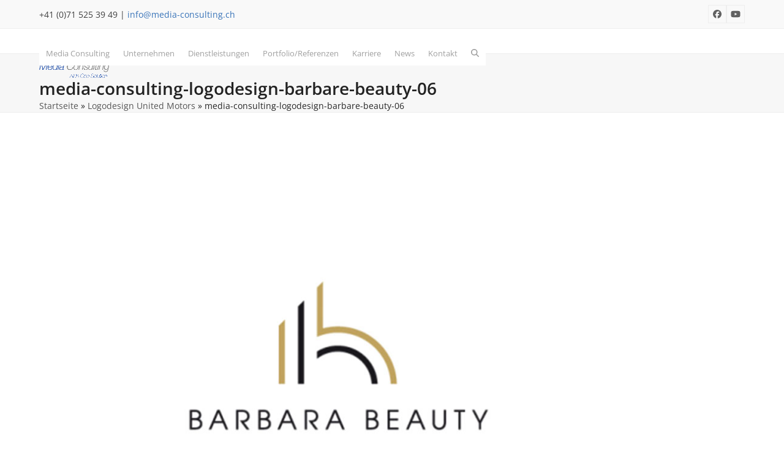

--- FILE ---
content_type: text/html; charset=UTF-8
request_url: https://www.media-consulting.ch/portfolio-item/logodesign-united-motors-03/media-consulting-logodesign-barbare-beauty-06/
body_size: 47681
content:
<!DOCTYPE html>
<html lang="de" class="wpex-classic-style">
<head>
<meta charset="UTF-8">
<link rel="profile" href="http://gmpg.org/xfn/11">
<meta name='robots' content='index, follow, max-image-preview:large, max-snippet:-1, max-video-preview:-1' />
<meta name="viewport" content="width=device-width, initial-scale=1">

	<!-- This site is optimized with the Yoast SEO plugin v26.6 - https://yoast.com/wordpress/plugins/seo/ -->
	<title>media-consulting-logodesign-barbare-beauty-06 - Media Consulting GmbH</title>
	<link rel="canonical" href="https://www.media-consulting.ch/portfolio-item/logodesign-united-motors-03/media-consulting-logodesign-barbare-beauty-06/" />
	<meta property="og:locale" content="de_DE" />
	<meta property="og:type" content="article" />
	<meta property="og:title" content="media-consulting-logodesign-barbare-beauty-06 - Media Consulting GmbH" />
	<meta property="og:url" content="https://www.media-consulting.ch/portfolio-item/logodesign-united-motors-03/media-consulting-logodesign-barbare-beauty-06/" />
	<meta property="og:site_name" content="Media Consulting GmbH" />
	<meta property="article:modified_time" content="2017-09-24T17:09:56+00:00" />
	<meta property="og:image" content="https://www.media-consulting.ch/portfolio-item/logodesign-united-motors-03/media-consulting-logodesign-barbare-beauty-06" />
	<meta property="og:image:width" content="990" />
	<meta property="og:image:height" content="800" />
	<meta property="og:image:type" content="image/jpeg" />
	<meta name="twitter:card" content="summary_large_image" />
	<script type="application/ld+json" class="yoast-schema-graph">{"@context":"https://schema.org","@graph":[{"@type":"WebPage","@id":"https://www.media-consulting.ch/portfolio-item/logodesign-united-motors-03/media-consulting-logodesign-barbare-beauty-06/","url":"https://www.media-consulting.ch/portfolio-item/logodesign-united-motors-03/media-consulting-logodesign-barbare-beauty-06/","name":"media-consulting-logodesign-barbare-beauty-06 - Media Consulting GmbH","isPartOf":{"@id":"https://www.media-consulting.ch/#website"},"primaryImageOfPage":{"@id":"https://www.media-consulting.ch/portfolio-item/logodesign-united-motors-03/media-consulting-logodesign-barbare-beauty-06/#primaryimage"},"image":{"@id":"https://www.media-consulting.ch/portfolio-item/logodesign-united-motors-03/media-consulting-logodesign-barbare-beauty-06/#primaryimage"},"thumbnailUrl":"https://www.media-consulting.ch/wp-content/uploads/2017/09/media-consulting-logodesign-barbare-beauty-06.jpg","datePublished":"2017-09-24T15:52:49+00:00","dateModified":"2017-09-24T17:09:56+00:00","breadcrumb":{"@id":"https://www.media-consulting.ch/portfolio-item/logodesign-united-motors-03/media-consulting-logodesign-barbare-beauty-06/#breadcrumb"},"inLanguage":"de","potentialAction":[{"@type":"ReadAction","target":["https://www.media-consulting.ch/portfolio-item/logodesign-united-motors-03/media-consulting-logodesign-barbare-beauty-06/"]}]},{"@type":"ImageObject","inLanguage":"de","@id":"https://www.media-consulting.ch/portfolio-item/logodesign-united-motors-03/media-consulting-logodesign-barbare-beauty-06/#primaryimage","url":"https://www.media-consulting.ch/wp-content/uploads/2017/09/media-consulting-logodesign-barbare-beauty-06.jpg","contentUrl":"https://www.media-consulting.ch/wp-content/uploads/2017/09/media-consulting-logodesign-barbare-beauty-06.jpg","width":990,"height":800,"caption":"Logodesign Media Consulting GmbH"},{"@type":"BreadcrumbList","@id":"https://www.media-consulting.ch/portfolio-item/logodesign-united-motors-03/media-consulting-logodesign-barbare-beauty-06/#breadcrumb","itemListElement":[{"@type":"ListItem","position":1,"name":"Startseite","item":"https://www.media-consulting.ch/"},{"@type":"ListItem","position":2,"name":"Logodesign United Motors","item":"https://www.media-consulting.ch/portfolio-item/logodesign-united-motors-03/"},{"@type":"ListItem","position":3,"name":"media-consulting-logodesign-barbare-beauty-06"}]},{"@type":"WebSite","@id":"https://www.media-consulting.ch/#website","url":"https://www.media-consulting.ch/","name":"Media Consulting GmbH","description":"All in one Solutions","publisher":{"@id":"https://www.media-consulting.ch/#organization"},"potentialAction":[{"@type":"SearchAction","target":{"@type":"EntryPoint","urlTemplate":"https://www.media-consulting.ch/?s={search_term_string}"},"query-input":{"@type":"PropertyValueSpecification","valueRequired":true,"valueName":"search_term_string"}}],"inLanguage":"de"},{"@type":"Organization","@id":"https://www.media-consulting.ch/#organization","name":"Media Consulting GmbH","url":"https://www.media-consulting.ch/","logo":{"@type":"ImageObject","inLanguage":"de","@id":"https://www.media-consulting.ch/#/schema/logo/image/","url":"https://www.media-consulting.ch/wp-content/uploads/2017/10/logomc-1.png","contentUrl":"https://www.media-consulting.ch/wp-content/uploads/2017/10/logomc-1.png","width":960,"height":504,"caption":"Media Consulting GmbH"},"image":{"@id":"https://www.media-consulting.ch/#/schema/logo/image/"}}]}</script>
	<!-- / Yoast SEO plugin. -->



<link rel="alternate" type="application/rss+xml" title="Media Consulting GmbH &raquo; Feed" href="https://www.media-consulting.ch/feed/" />
<link rel="alternate" type="application/rss+xml" title="Media Consulting GmbH &raquo; Kommentar-Feed" href="https://www.media-consulting.ch/comments/feed/" />
<script consent-skip-blocker="1" data-skip-lazy-load="js-extra"  data-cfasync="false">
(function () {
  // Web Font Loader compatibility (https://github.com/typekit/webfontloader)
  var modules = {
    typekit: "https://use.typekit.net",
    google: "https://fonts.googleapis.com/"
  };

  var load = function (config) {
    setTimeout(function () {
      var a = window.consentApi;

      // Only when blocker is active
      if (a) {
        // Iterate all modules and handle in a single `WebFont.load`
        Object.keys(modules).forEach(function (module) {
          var newConfigWithoutOtherModules = JSON.parse(
            JSON.stringify(config)
          );
          Object.keys(modules).forEach(function (toRemove) {
            if (toRemove !== module) {
              delete newConfigWithoutOtherModules[toRemove];
            }
          });

          if (newConfigWithoutOtherModules[module]) {
            a.unblock(modules[module]).then(function () {
              var originalLoad = window.WebFont.load;
              if (originalLoad !== load) {
                originalLoad(newConfigWithoutOtherModules);
              }
            });
          }
        });
      }
    }, 0);
  };

  if (!window.WebFont) {
    window.WebFont = {
      load: load
    };
  }
})();
</script><style>[consent-id]:not(.rcb-content-blocker):not([consent-transaction-complete]):not([consent-visual-use-parent^="children:"]):not([consent-confirm]){opacity:0!important}.rcb-content-blocker+.rcb-content-blocker-children-fallback~*{display:none!important}</style><link rel="preload" href="https://www.media-consulting.ch/wp-content/07eaaaec9c51a000cb56633a599875c8/dist/1411348158.js?ver=d0a9e67d7481025d345fb9f698655441" as="script" />
<link rel="preload" href="https://www.media-consulting.ch/wp-content/07eaaaec9c51a000cb56633a599875c8/dist/264689589.js?ver=74fbdb39dad32617585001bcb9ba0209" as="script" />
<link rel="preload" href="https://www.media-consulting.ch/wp-content/plugins/real-cookie-banner-pro/public/lib/animate.css/animate.min.css?ver=4.1.1" as="style" />
<link rel="alternate" type="application/rss+xml" title="Media Consulting GmbH &raquo; media-consulting-logodesign-barbare-beauty-06-Kommentar-Feed" href="https://www.media-consulting.ch/portfolio-item/logodesign-united-motors-03/media-consulting-logodesign-barbare-beauty-06/feed/" />
<script data-cfasync="false" defer src="https://www.media-consulting.ch/wp-content/07eaaaec9c51a000cb56633a599875c8/dist/1411348158.js?ver=d0a9e67d7481025d345fb9f698655441" id="real-cookie-banner-pro-vendor-real-cookie-banner-pro-banner-js"></script>
<script type="application/json" data-skip-lazy-load="js-extra" data-skip-moving="true" data-no-defer nitro-exclude data-alt-type="application/ld+json" data-dont-merge data-wpmeteor-nooptimize="true" data-cfasync="false" id="a963aaef43111bb90af63b927dc709adf1-js-extra">{"slug":"real-cookie-banner-pro","textDomain":"real-cookie-banner","version":"5.2.10","restUrl":"https:\/\/www.media-consulting.ch\/wp-json\/real-cookie-banner\/v1\/","restNamespace":"real-cookie-banner\/v1","restPathObfuscateOffset":"237fcd0b985ff917","restRoot":"https:\/\/www.media-consulting.ch\/wp-json\/","restQuery":{"_v":"5.2.10","_locale":"user"},"restNonce":"69f4e776ca","restRecreateNonceEndpoint":"https:\/\/www.media-consulting.ch\/wp-admin\/admin-ajax.php?action=rest-nonce","publicUrl":"https:\/\/www.media-consulting.ch\/wp-content\/plugins\/real-cookie-banner-pro\/public\/","chunkFolder":"dist","chunksLanguageFolder":"https:\/\/www.media-consulting.ch\/wp-content\/languages\/mo-cache\/real-cookie-banner-pro\/","chunks":{"chunk-config-tab-blocker.lite.js":["de_DE-83d48f038e1cf6148175589160cda67e","de_DE-e5c2f3318cd06f18a058318f5795a54b","de_DE-76129424d1eb6744d17357561a128725","de_DE-d3d8ada331df664d13fa407b77bc690b"],"chunk-config-tab-blocker.pro.js":["de_DE-ddf5ae983675e7b6eec2afc2d53654a2","de_DE-487d95eea292aab22c80aa3ae9be41f0","de_DE-ab0e642081d4d0d660276c9cebfe9f5d","de_DE-0f5f6074a855fa677e6086b82145bd50"],"chunk-config-tab-consent.lite.js":["de_DE-3823d7521a3fc2857511061e0d660408"],"chunk-config-tab-consent.pro.js":["de_DE-9cb9ecf8c1e8ce14036b5f3a5e19f098"],"chunk-config-tab-cookies.lite.js":["de_DE-1a51b37d0ef409906245c7ed80d76040","de_DE-e5c2f3318cd06f18a058318f5795a54b","de_DE-76129424d1eb6744d17357561a128725"],"chunk-config-tab-cookies.pro.js":["de_DE-572ee75deed92e7a74abba4b86604687","de_DE-487d95eea292aab22c80aa3ae9be41f0","de_DE-ab0e642081d4d0d660276c9cebfe9f5d"],"chunk-config-tab-dashboard.lite.js":["de_DE-f843c51245ecd2b389746275b3da66b6"],"chunk-config-tab-dashboard.pro.js":["de_DE-ae5ae8f925f0409361cfe395645ac077"],"chunk-config-tab-import.lite.js":["de_DE-66df94240f04843e5a208823e466a850"],"chunk-config-tab-import.pro.js":["de_DE-e5fee6b51986d4ff7a051d6f6a7b076a"],"chunk-config-tab-licensing.lite.js":["de_DE-e01f803e4093b19d6787901b9591b5a6"],"chunk-config-tab-licensing.pro.js":["de_DE-4918ea9704f47c2055904e4104d4ffba"],"chunk-config-tab-scanner.lite.js":["de_DE-b10b39f1099ef599835c729334e38429"],"chunk-config-tab-scanner.pro.js":["de_DE-752a1502ab4f0bebfa2ad50c68ef571f"],"chunk-config-tab-settings.lite.js":["de_DE-37978e0b06b4eb18b16164a2d9c93a2c"],"chunk-config-tab-settings.pro.js":["de_DE-e59d3dcc762e276255c8989fbd1f80e3"],"chunk-config-tab-tcf.lite.js":["de_DE-4f658bdbf0aa370053460bc9e3cd1f69","de_DE-e5c2f3318cd06f18a058318f5795a54b","de_DE-d3d8ada331df664d13fa407b77bc690b"],"chunk-config-tab-tcf.pro.js":["de_DE-e1e83d5b8a28f1f91f63b9de2a8b181a","de_DE-487d95eea292aab22c80aa3ae9be41f0","de_DE-0f5f6074a855fa677e6086b82145bd50"]},"others":{"customizeValuesBanner":"{\"layout\":{\"type\":\"dialog\",\"maxHeightEnabled\":false,\"maxHeight\":740,\"dialogMaxWidth\":530,\"dialogPosition\":\"middleCenter\",\"dialogMargin\":[0,0,0,0],\"bannerPosition\":\"bottom\",\"bannerMaxWidth\":1024,\"dialogBorderRadius\":3,\"borderRadius\":5,\"animationIn\":\"slideInUp\",\"animationInDuration\":500,\"animationInOnlyMobile\":true,\"animationOut\":\"none\",\"animationOutDuration\":500,\"animationOutOnlyMobile\":true,\"overlay\":true,\"overlayBg\":\"#000000\",\"overlayBgAlpha\":50,\"overlayBlur\":2},\"decision\":{\"acceptAll\":\"button\",\"acceptEssentials\":\"button\",\"showCloseIcon\":false,\"acceptIndividual\":\"link\",\"buttonOrder\":\"all,essential,save,individual\",\"showGroups\":false,\"groupsFirstView\":false,\"saveButton\":\"always\"},\"design\":{\"bg\":\"#ffffff\",\"textAlign\":\"center\",\"linkTextDecoration\":\"underline\",\"borderWidth\":0,\"borderColor\":\"#ffffff\",\"fontSize\":13,\"fontColor\":\"#2b2b2b\",\"fontInheritFamily\":true,\"fontFamily\":\"Arial, Helvetica, sans-serif\",\"fontWeight\":\"normal\",\"boxShadowEnabled\":true,\"boxShadowOffsetX\":0,\"boxShadowOffsetY\":5,\"boxShadowBlurRadius\":13,\"boxShadowSpreadRadius\":0,\"boxShadowColor\":\"#000000\",\"boxShadowColorAlpha\":20},\"headerDesign\":{\"inheritBg\":true,\"bg\":\"#f4f4f4\",\"inheritTextAlign\":true,\"textAlign\":\"center\",\"padding\":[17,20,15,20],\"logo\":\"https:\\\/\\\/www.media-consulting.ch\\\/wp-content\\\/uploads\\\/2017\\\/09\\\/logo_mediaconsulting.png\",\"logoRetina\":\"\",\"logoMaxHeight\":40,\"logoPosition\":\"left\",\"logoMargin\":[5,15,5,15],\"fontSize\":20,\"fontColor\":\"#2b2b2b\",\"fontInheritFamily\":true,\"fontFamily\":\"Arial, Helvetica, sans-serif\",\"fontWeight\":\"normal\",\"borderWidth\":1,\"borderColor\":\"#efefef\",\"logoFitDim\":[70.7581227436823070320315309800207614898681640625,40]},\"bodyDesign\":{\"padding\":[15,20,5,20],\"descriptionInheritFontSize\":true,\"descriptionFontSize\":13,\"dottedGroupsInheritFontSize\":true,\"dottedGroupsFontSize\":13,\"dottedGroupsBulletColor\":\"#15779b\",\"teachingsInheritTextAlign\":true,\"teachingsTextAlign\":\"center\",\"teachingsSeparatorActive\":true,\"teachingsSeparatorWidth\":50,\"teachingsSeparatorHeight\":1,\"teachingsSeparatorColor\":\"#3672b9\",\"teachingsInheritFontSize\":false,\"teachingsFontSize\":12,\"teachingsInheritFontColor\":false,\"teachingsFontColor\":\"#757575\",\"accordionMargin\":[10,0,5,0],\"accordionPadding\":[5,10,5,10],\"accordionArrowType\":\"outlined\",\"accordionArrowColor\":\"#15779b\",\"accordionBg\":\"#ffffff\",\"accordionActiveBg\":\"#f9f9f9\",\"accordionHoverBg\":\"#efefef\",\"accordionBorderWidth\":1,\"accordionBorderColor\":\"#efefef\",\"accordionTitleFontSize\":12,\"accordionTitleFontColor\":\"#2b2b2b\",\"accordionTitleFontWeight\":\"normal\",\"accordionDescriptionMargin\":[5,0,0,0],\"accordionDescriptionFontSize\":12,\"accordionDescriptionFontColor\":\"#757575\",\"accordionDescriptionFontWeight\":\"normal\",\"acceptAllOneRowLayout\":false,\"acceptAllPadding\":[10,10,10,10],\"acceptAllBg\":\"#3672b9\",\"acceptAllTextAlign\":\"center\",\"acceptAllFontSize\":18,\"acceptAllFontColor\":\"#ffffff\",\"acceptAllFontWeight\":\"normal\",\"acceptAllBorderWidth\":0,\"acceptAllBorderColor\":\"#000000\",\"acceptAllHoverBg\":\"#545454\",\"acceptAllHoverFontColor\":\"#ffffff\",\"acceptAllHoverBorderColor\":\"#000000\",\"acceptEssentialsUseAcceptAll\":false,\"acceptEssentialsButtonType\":\"\",\"acceptEssentialsPadding\":[10,10,10,10],\"acceptEssentialsBg\":\"#efefef\",\"acceptEssentialsTextAlign\":\"center\",\"acceptEssentialsFontSize\":16,\"acceptEssentialsFontColor\":\"#0a0a0a\",\"acceptEssentialsFontWeight\":\"normal\",\"acceptEssentialsBorderWidth\":0,\"acceptEssentialsBorderColor\":\"#000000\",\"acceptEssentialsHoverBg\":\"#e8e8e8\",\"acceptEssentialsHoverFontColor\":\"#000000\",\"acceptEssentialsHoverBorderColor\":\"#000000\",\"acceptIndividualPadding\":[5,5,5,5],\"acceptIndividualBg\":\"#ffffff\",\"acceptIndividualTextAlign\":\"center\",\"acceptIndividualFontSize\":16,\"acceptIndividualFontColor\":\"#3672b9\",\"acceptIndividualFontWeight\":\"normal\",\"acceptIndividualBorderWidth\":0,\"acceptIndividualBorderColor\":\"#000000\",\"acceptIndividualHoverBg\":\"#ffffff\",\"acceptIndividualHoverFontColor\":\"#11607d\",\"acceptIndividualHoverBorderColor\":\"#000000\"},\"footerDesign\":{\"poweredByLink\":false,\"inheritBg\":false,\"bg\":\"#fcfcfc\",\"inheritTextAlign\":true,\"textAlign\":\"center\",\"padding\":[10,20,15,20],\"fontSize\":14,\"fontColor\":\"#757474\",\"fontInheritFamily\":true,\"fontFamily\":\"Arial, Helvetica, sans-serif\",\"fontWeight\":\"normal\",\"hoverFontColor\":\"#2b2b2b\",\"borderWidth\":1,\"borderColor\":\"#efefef\",\"languageSwitcher\":\"flags\"},\"texts\":{\"headline\":\"Privatsph\\u00e4re-Einstellungen\",\"description\":\"Wir verwenden Cookies und \\u00e4hnliche Technologien auf unserer Website und verarbeiten personenbezogene Daten von dir (z.B. IP-Adresse), um z.B. Inhalte und Anzeigen zu personalisieren, Medien von Drittanbietern einzubinden oder Zugriffe auf unsere Website zu analysieren. Die Datenverarbeitung kann auch erst in Folge gesetzter Cookies stattfinden. Wir teilen diese Daten mit Dritten, die wir in den Privatsph\\u00e4re-Einstellungen benennen.<br \\\/><br \\\/>Die Datenverarbeitung kann mit Ihrer Einwilligung oder auf Basis eines berechtigten Interesses erfolgen, dem Sie in den Privatsph\\u00e4re-Einstellungen widersprechen k\\u00f6nnen. Sie haben das Recht, nicht einzuwilligen und Ihre Einwilligung zu einem sp\\u00e4teren Zeitpunkt zu \\u00e4ndern oder zu widerrufen. Weitere Informationen zur Verwendung Ihrer Daten finden Sie in unserer {{privacyPolicy}}Datenschutzerkl\\u00e4rung{{\\\/privacyPolicy}}.\",\"acceptAll\":\"Alle akzeptieren\",\"acceptEssentials\":\"Weiter ohne Einwilligung\",\"acceptIndividual\":\"Privatsph\\u00e4re-Einstellungen individuell festlegen\",\"poweredBy\":\"1\",\"dataProcessingInUnsafeCountries\":\"Einige Dienste verarbeiten personenbezogene Daten in unsicheren Drittl\\u00e4ndern. Indem Sie in die Nutzung dieser Services einwilligst, erkl\\u00e4ren Sie sich auch mit der Verarbeitung Ihrer Daten in diesen unsicheren Drittl\\u00e4ndern gem\\u00e4\\u00df {{legalBasis}} einverstanden. Dies birgt das Risiko, dass Ihre Daten von Beh\\u00f6rden zu Kontroll- und \\u00dcberwachungszwecken verarbeitet werden, m\\u00f6glicherweise ohne die M\\u00f6glichkeit eines Rechtsbehelfs.\",\"ageNoticeBanner\":\"Sie sind unter {{minAge}} Jahre alt? Dann k\\u00f6nnen Sie nicht in optionale Services einwilligen. Sie k\\u00f6nnen Ihre Eltern oder Erziehungsberechtigten bitten, mit Ihnen in diese Services einzuwilligen.\",\"ageNoticeBlocker\":\"Sie sind unter {{minAge}} Jahre alt? Leider d\\u00fcrfen Sie diesem Service nicht selbst zustimmen, um diese Inhalte zu sehen. Bitten Sie Ihre Eltern oder Erziehungsberechtigten, dem Service mit Ihnen zuzustimmen!\",\"listServicesNotice\":\"Wenn Sie alle Services akzeptieren, erlauben Sie, dass {{services}} geladen werden. Diese sind nach ihrem Zweck in Gruppen {{serviceGroups}} unterteilt (Zugeh\\u00f6rigkeit durch hochgestellte Zahlen gekennzeichnet).\",\"listServicesLegitimateInterestNotice\":\"Au\\u00dferdem werden die {{services}} auf der Grundlage eines berechtigten Interesses geladen.\",\"tcfStacksCustomName\":\"Services mit verschiedenen Zwecken au\\u00dferhalb des TCF-Standards\",\"tcfStacksCustomDescription\":\"Services, die Einwilligungen nicht \\u00fcber den TCF-Standard, sondern \\u00fcber andere Technologien teilen. Diese werden nach ihrem Zweck in mehrere Gruppen unterteilt. Einige davon werden aufgrund eines berechtigten Interesses genutzt (z.B. Gefahrenabwehr), andere werden nur mit deiner Einwilligung genutzt. Details zu den einzelnen Gruppen und Zwecken der Services findest du in den individuellen Privatsph\\u00e4re-Einstellungen.\",\"consentForwardingExternalHosts\":\"Deine Einwilligung gilt auch auf {{websites}}.\",\"blockerHeadline\":\"{{name}} aufgrund von Privatsph\\u00e4re-Einstellungen blockiert\",\"blockerLinkShowMissing\":\"Zeige alle Services, denen Sie noch zustimmen m\\u00fcssen\",\"blockerLoadButton\":\"Services akzeptieren und Inhalte laden\",\"blockerAcceptInfo\":\"Wenn Sie die blockierten Inhalte laden, werden Ihre Datenschutzeinstellungen angepasst. Inhalte aus diesem Service werden in Zukunft nicht mehr blockiert.\",\"stickyHistory\":\"Historie der Privatsph\\u00e4re-Einstellungen\",\"stickyRevoke\":\"Einwilligungen widerrufen\",\"stickyRevokeSuccessMessage\":\"Du hast die Einwilligung f\\u00fcr Services mit dessen Cookies und Verarbeitung personenbezogener Daten erfolgreich widerrufen. Die Seite wird jetzt neu geladen!\",\"stickyChange\":\"Privatsph\\u00e4re-Einstellungen \\u00e4ndern\"},\"individualLayout\":{\"inheritDialogMaxWidth\":false,\"dialogMaxWidth\":970,\"inheritBannerMaxWidth\":true,\"bannerMaxWidth\":1980,\"descriptionTextAlign\":\"left\"},\"group\":{\"checkboxBg\":\"#f0f0f0\",\"checkboxBorderWidth\":1,\"checkboxBorderColor\":\"#d2d2d2\",\"checkboxActiveColor\":\"#ffffff\",\"checkboxActiveBg\":\"#15779b\",\"checkboxActiveBorderColor\":\"#11607d\",\"groupInheritBg\":true,\"groupBg\":\"#f4f4f4\",\"groupPadding\":[15,15,15,15],\"groupSpacing\":10,\"groupBorderRadius\":5,\"groupBorderWidth\":1,\"groupBorderColor\":\"#f4f4f4\",\"headlineFontSize\":16,\"headlineFontWeight\":\"normal\",\"headlineFontColor\":\"#2b2b2b\",\"descriptionFontSize\":14,\"descriptionFontColor\":\"#757575\",\"linkColor\":\"#757575\",\"linkHoverColor\":\"#2b2b2b\",\"detailsHideLessRelevant\":true},\"saveButton\":{\"useAcceptAll\":true,\"type\":\"button\",\"padding\":[10,10,10,10],\"bg\":\"#efefef\",\"textAlign\":\"center\",\"fontSize\":18,\"fontColor\":\"#0a0a0a\",\"fontWeight\":\"normal\",\"borderWidth\":0,\"borderColor\":\"#000000\",\"hoverBg\":\"#e8e8e8\",\"hoverFontColor\":\"#000000\",\"hoverBorderColor\":\"#000000\"},\"individualTexts\":{\"headline\":\"Individuelle Privatsph\\u00e4re-Einstellungen\",\"description\":\"Wir verwenden Cookies und \\u00e4hnliche Technologien auf unserer Website und verarbeiten personenbezogene Daten von dir (z.B. IP-Adresse), um z.B. Inhalte und Anzeigen zu personalisieren, Medien von Drittanbietern einzubinden oder Zugriffe auf unsere Website zu analysieren. Die Datenverarbeitung kann auch erst in Folge gesetzter Cookies stattfinden. Wir teilen diese Daten mit Dritten, die wir in den Privatsph\\u00e4re-Einstellungen benennen.<br \\\/><br \\\/>Die Datenverarbeitung kann mit Ihrer Einwilligung oder auf Basis eines berechtigten Interesses erfolgen, dem Sie in den Privatsph\\u00e4re-Einstellungen widersprechen k\\u00f6nnen. Sie haben das Recht, nicht einzuwilligen und Ihre Einwilligung zu einem sp\\u00e4teren Zeitpunkt zu \\u00e4ndern oder zu widerrufen. Weitere Informationen zur Verwendung Ihrer Daten finden Sie in unserer {{privacyPolicy}}Datenschutzerkl\\u00e4rung{{\\\/privacyPolicy}}.<br \\\/><br \\\/>Im Folgenden finden Sie eine \\u00dcbersicht \\u00fcber alle Services, die von dieser Website genutzt werden. Sie k\\u00f6nnen sich detaillierte Informationen zu jedem Service ansehen und ihm einzeln zustimmen oder von deinem Widerspruchsrecht Gebrauch machen.\",\"save\":\"Individuelle Auswahlen speichern\",\"showMore\":\"Service-Informationen anzeigen\",\"hideMore\":\"Service-Informationen ausblenden\",\"postamble\":\"\"},\"mobile\":{\"enabled\":true,\"maxHeight\":400,\"hideHeader\":false,\"alignment\":\"bottom\",\"scalePercent\":90,\"scalePercentVertical\":-50},\"sticky\":{\"enabled\":false,\"animationsEnabled\":true,\"alignment\":\"left\",\"bubbleBorderRadius\":50,\"icon\":\"fingerprint\",\"iconCustom\":\"\",\"iconCustomRetina\":\"\",\"iconSize\":30,\"iconColor\":\"#ffffff\",\"bubbleMargin\":[10,20,20,20],\"bubblePadding\":15,\"bubbleBg\":\"#15779b\",\"bubbleBorderWidth\":0,\"bubbleBorderColor\":\"#10556f\",\"boxShadowEnabled\":true,\"boxShadowOffsetX\":0,\"boxShadowOffsetY\":2,\"boxShadowBlurRadius\":5,\"boxShadowSpreadRadius\":1,\"boxShadowColor\":\"#105b77\",\"boxShadowColorAlpha\":40,\"bubbleHoverBg\":\"#ffffff\",\"bubbleHoverBorderColor\":\"#000000\",\"hoverIconColor\":\"#000000\",\"hoverIconCustom\":\"\",\"hoverIconCustomRetina\":\"\",\"menuFontSize\":16,\"menuBorderRadius\":5,\"menuItemSpacing\":10,\"menuItemPadding\":[5,10,5,10]},\"customCss\":{\"css\":\"\",\"antiAdBlocker\":\"y\"}}","isPro":true,"showProHints":false,"proUrl":"https:\/\/devowl.io\/de\/go\/real-cookie-banner?source=rcb-lite","showLiteNotice":false,"frontend":{"groups":"[{\"id\":81,\"name\":\"Essenziell\",\"slug\":\"essenziell\",\"description\":\"Essenzielle Services sind f\\u00fcr die grundlegende Funktionalit\\u00e4t der Website erforderlich. Sie enthalten nur technisch notwendige Services. Diesen Services kann nicht widersprochen werden.\",\"isEssential\":true,\"isDefault\":true,\"items\":[{\"id\":7749,\"name\":\"Real Cookie Banner\",\"purpose\":\"Real Cookie Banner bittet Website-Besucher um die Einwilligung zum Setzen von Cookies und zur Verarbeitung personenbezogener Daten. Dazu wird jedem Website-Besucher eine UUID (pseudonyme Identifikation des Nutzers) zugewiesen, die bis zum Ablauf des Cookies zur Speicherung der Einwilligung g\\u00fcltig ist. Cookies werden dazu verwendet, um zu testen, ob Cookies gesetzt werden k\\u00f6nnen, um Referenz auf die dokumentierte Einwilligung zu speichern, um zu speichern, in welche Services aus welchen Service-Gruppen der Besucher eingewilligt hat, und, falls Einwilligung nach dem Transparency & Consent Framework (TCF) eingeholt werden, um die Einwilligungen in TCF Partner, Zwecke, besondere Zwecke, Funktionen und besondere Funktionen zu speichern. Im Rahmen der Darlegungspflicht nach DSGVO wird die erhobene Einwilligung vollumf\\u00e4nglich dokumentiert. Dazu z\\u00e4hlt neben den Services und Service-Gruppen, in welche der Besucher eingewilligt hat, und falls Einwilligung nach dem TCF Standard eingeholt werden, in welche TCF Partner, Zwecke und Funktionen der Besucher eingewilligt hat, alle Einstellungen des Cookie Banners zum Zeitpunkt der Einwilligung als auch die technischen Umst\\u00e4nde (z.B. Gr\\u00f6\\u00dfe des Sichtbereichs bei der Einwilligung) und die Nutzerinteraktionen (z.B. Klick auf Buttons), die zur Einwilligung gef\\u00fchrt haben. Die Einwilligung wird pro Sprache einmal erhoben.\",\"providerContact\":{\"phone\":\"\",\"email\":\"\",\"link\":\"\"},\"isProviderCurrentWebsite\":true,\"provider\":\"Media Consulting GmbH\",\"uniqueName\":\"real-cookie-banner\",\"isEmbeddingOnlyExternalResources\":false,\"legalBasis\":\"legal-requirement\",\"dataProcessingInCountries\":[],\"dataProcessingInCountriesSpecialTreatments\":[],\"technicalDefinitions\":[{\"type\":\"http\",\"name\":\"real_cookie_banner*\",\"host\":\".media-consulting.ch\",\"duration\":365,\"durationUnit\":\"d\",\"isSessionDuration\":false,\"purpose\":\"Eindeutiger Identifikator f\\u00fcr die Einwilligung, aber nicht f\\u00fcr den Website-Besucher. Revisionshash f\\u00fcr die Einstellungen des Cookie-Banners (Texte, Farben, Funktionen, Servicegruppen, Dienste, Content Blocker usw.). IDs f\\u00fcr eingewilligte Services und Service-Gruppen.\"},{\"type\":\"http\",\"name\":\"real_cookie_banner*-tcf\",\"host\":\".media-consulting.ch\",\"duration\":365,\"durationUnit\":\"d\",\"isSessionDuration\":false,\"purpose\":\"Im Rahmen von TCF gesammelte Einwilligungen, die im TC-String-Format gespeichert werden, einschlie\\u00dflich TCF-Vendoren, -Zwecke, -Sonderzwecke, -Funktionen und -Sonderfunktionen.\"},{\"type\":\"http\",\"name\":\"real_cookie_banner*-gcm\",\"host\":\".media-consulting.ch\",\"duration\":365,\"durationUnit\":\"d\",\"isSessionDuration\":false,\"purpose\":\"Die im Google Consent Mode gesammelten Einwilligungen in die verschiedenen Einwilligungstypen (Zwecke) werden f\\u00fcr alle mit dem Google Consent Mode kompatiblen Services gespeichert.\"},{\"type\":\"http\",\"name\":\"real_cookie_banner-test\",\"host\":\".media-consulting.ch\",\"duration\":365,\"durationUnit\":\"d\",\"isSessionDuration\":false,\"purpose\":\"Cookie, der gesetzt wurde, um die Funktionalit\\u00e4t von HTTP-Cookies zu testen. Wird sofort nach dem Test gel\\u00f6scht.\"},{\"type\":\"local\",\"name\":\"real_cookie_banner*\",\"host\":\"https:\\\/\\\/www.media-consulting.ch\",\"duration\":1,\"durationUnit\":\"d\",\"isSessionDuration\":false,\"purpose\":\"Eindeutiger Identifikator f\\u00fcr die Einwilligung, aber nicht f\\u00fcr den Website-Besucher. Revisionshash f\\u00fcr die Einstellungen des Cookie-Banners (Texte, Farben, Funktionen, Service-Gruppen, Services, Content Blocker usw.). IDs f\\u00fcr eingewilligte Services und Service-Gruppen. Wird nur solange gespeichert, bis die Einwilligung auf dem Website-Server dokumentiert ist.\"},{\"type\":\"local\",\"name\":\"real_cookie_banner*-tcf\",\"host\":\"https:\\\/\\\/www.media-consulting.ch\",\"duration\":1,\"durationUnit\":\"d\",\"isSessionDuration\":false,\"purpose\":\"Im Rahmen von TCF gesammelte Einwilligungen werden im TC-String-Format gespeichert, einschlie\\u00dflich TCF Vendoren, Zwecke, besondere Zwecke, Funktionen und besondere Funktionen. Wird nur solange gespeichert, bis die Einwilligung auf dem Website-Server dokumentiert ist.\"},{\"type\":\"local\",\"name\":\"real_cookie_banner*-gcm\",\"host\":\"https:\\\/\\\/www.media-consulting.ch\",\"duration\":1,\"durationUnit\":\"d\",\"isSessionDuration\":false,\"purpose\":\"Im Rahmen des Google Consent Mode erfasste Einwilligungen werden f\\u00fcr alle mit dem Google Consent Mode kompatiblen Services in Einwilligungstypen (Zwecke) gespeichert. Wird nur solange gespeichert, bis die Einwilligung auf dem Website-Server dokumentiert ist.\"},{\"type\":\"local\",\"name\":\"real_cookie_banner-consent-queue*\",\"host\":\"https:\\\/\\\/www.media-consulting.ch\",\"duration\":1,\"durationUnit\":\"d\",\"isSessionDuration\":false,\"purpose\":\"Lokale Zwischenspeicherung (Caching) der Auswahl im Cookie-Banner, bis der Server die Einwilligung dokumentiert; Dokumentation periodisch oder bei Seitenwechseln versucht, wenn der Server nicht verf\\u00fcgbar oder \\u00fcberlastet ist.\"}],\"codeDynamics\":[],\"providerPrivacyPolicyUrl\":\"https:\\\/\\\/www.media-consulting.ch\\\/datenschutz\\\/\",\"providerLegalNoticeUrl\":\"https:\\\/\\\/www.media-consulting.ch\\\/impressum\\\/\",\"tagManagerOptInEventName\":\"\",\"tagManagerOptOutEventName\":\"\",\"googleConsentModeConsentTypes\":[],\"executePriority\":10,\"codeOptIn\":\"\",\"executeCodeOptInWhenNoTagManagerConsentIsGiven\":false,\"codeOptOut\":\"\",\"executeCodeOptOutWhenNoTagManagerConsentIsGiven\":false,\"deleteTechnicalDefinitionsAfterOptOut\":false,\"codeOnPageLoad\":\"\",\"presetId\":\"real-cookie-banner\"}]},{\"id\":82,\"name\":\"Funktional\",\"slug\":\"funktional\",\"description\":\"Funktionale Services sind notwendig, um \\u00fcber die wesentliche Funktionalit\\u00e4t der Website hinausgehende Features wie h\\u00fcbschere Schriftarten, Videowiedergabe oder interaktive Web 2.0-Features bereitzustellen. Inhalte von z.B. Video- und Social Media-Plattformen sind standardm\\u00e4\\u00dfig gesperrt und k\\u00f6nnen zugestimmt werden. Wenn dem Service zugestimmt wird, werden diese Inhalte automatisch ohne weitere manuelle Einwilligung geladen.\",\"isEssential\":false,\"isDefault\":true,\"items\":[{\"id\":7762,\"name\":\"YouTube\",\"purpose\":\"YouTube erm\\u00f6glicht das Einbetten von Inhalten auf Websites, die auf youtube.com ver\\u00f6ffentlicht werden, um die Website mit Videos zu verbessern. Dies erfordert die Verarbeitung der IP-Adresse und der Metadaten des Nutzers. Cookies oder Cookie-\\u00e4hnliche Technologien k\\u00f6nnen gespeichert und ausgelesen werden. Diese k\\u00f6nnen personenbezogene Daten und technische Daten wie Nutzer-IDs, Einwilligungen, Einstellungen des Videoplayers, verbundene Ger\\u00e4te, Interaktionen mit dem Service, Push-Benachrichtigungen und dem genutzten Konto enthalten. Diese Daten k\\u00f6nnen verwendet werden, um besuchte Websites zu erfassen, detaillierte Statistiken \\u00fcber das Nutzerverhalten zu erstellen und um die Dienste von Google zu verbessern. Sie k\\u00f6nnen auch zur Profilerstellung verwendet werden, z. B. um dir personalisierte Dienste anzubieten, wie Werbung auf der Grundlage deiner Interessen oder Empfehlungen. Diese Daten k\\u00f6nnen von Google mit den Daten der auf den Websites von Google (z. B. youtube.com und google.com) eingeloggten Nutzer verkn\\u00fcpft werden. Google stellt personenbezogene Daten seinen verbundenen Unternehmen, anderen vertrauensw\\u00fcrdigen Unternehmen oder Personen zur Verf\\u00fcgung, die diese Daten auf der Grundlage der Anweisungen von Google und in \\u00dcbereinstimmung mit den Datenschutzbestimmungen von Google verarbeiten k\\u00f6nnen.\",\"providerContact\":{\"phone\":\"+1 650 253 0000\",\"email\":\"dpo-google@google.com\",\"link\":\"https:\\\/\\\/support.google.com\\\/?hl=de\"},\"isProviderCurrentWebsite\":false,\"provider\":\"Google Ireland Limited, Gordon House, Barrow Street, Dublin 4, Irland\",\"uniqueName\":\"youtube\",\"isEmbeddingOnlyExternalResources\":false,\"legalBasis\":\"consent\",\"dataProcessingInCountries\":[\"US\",\"IE\",\"CL\",\"NL\",\"BE\",\"FI\",\"DK\",\"TW\",\"JP\",\"SG\",\"BR\",\"GB\",\"FR\",\"DE\",\"PL\",\"ES\",\"IT\",\"CH\",\"IL\",\"KR\",\"IN\",\"HK\",\"AU\",\"QA\"],\"dataProcessingInCountriesSpecialTreatments\":[\"provider-is-self-certified-trans-atlantic-data-privacy-framework\"],\"technicalDefinitions\":[{\"type\":\"http\",\"name\":\"SSID\",\"host\":\".google.com\",\"duration\":13,\"durationUnit\":\"mo\",\"isSessionDuration\":false,\"purpose\":\"\"},{\"type\":\"http\",\"name\":\"HSID\",\"host\":\".google.com\",\"duration\":13,\"durationUnit\":\"mo\",\"isSessionDuration\":false,\"purpose\":\"\"},{\"type\":\"http\",\"name\":\"SID\",\"host\":\".google.com\",\"duration\":13,\"durationUnit\":\"mo\",\"isSessionDuration\":false,\"purpose\":\"\"},{\"type\":\"http\",\"name\":\"SIDCC\",\"host\":\".google.com\",\"duration\":1,\"durationUnit\":\"y\",\"isSessionDuration\":false,\"purpose\":\"\"},{\"type\":\"http\",\"name\":\"__Secure-3PAPISID\",\"host\":\".google.com\",\"duration\":13,\"durationUnit\":\"mo\",\"isSessionDuration\":false,\"purpose\":\"\"},{\"type\":\"http\",\"name\":\"SAPISID\",\"host\":\".google.com\",\"duration\":13,\"durationUnit\":\"mo\",\"isSessionDuration\":false,\"purpose\":\"\"},{\"type\":\"http\",\"name\":\"NID\",\"host\":\".google.com\",\"duration\":7,\"durationUnit\":\"mo\",\"isSessionDuration\":false,\"purpose\":\"Eindeutige ID, um bevorzugte Einstellungen wie z. B. Sprache, Menge der Ergebnisse auf Suchergebnisseite oder Aktivierung des SafeSearch-Filters von Google\"},{\"type\":\"http\",\"name\":\"APISID\",\"host\":\".google.com\",\"duration\":13,\"durationUnit\":\"mo\",\"isSessionDuration\":false,\"purpose\":\"\"},{\"type\":\"http\",\"name\":\"__Secure-3PSID\",\"host\":\".google.com\",\"duration\":13,\"durationUnit\":\"mo\",\"isSessionDuration\":false,\"purpose\":\"\"},{\"type\":\"http\",\"name\":\"1P_JAR\",\"host\":\".google.com\",\"duration\":1,\"durationUnit\":\"mo\",\"isSessionDuration\":false,\"purpose\":\"\"},{\"type\":\"http\",\"name\":\"SIDCC\",\"host\":\".youtube.com\",\"duration\":1,\"durationUnit\":\"y\",\"isSessionDuration\":false,\"purpose\":\"\"},{\"type\":\"http\",\"name\":\"__Secure-3PAPISID\",\"host\":\".youtube.com\",\"duration\":13,\"durationUnit\":\"mo\",\"isSessionDuration\":false,\"purpose\":\"\"},{\"type\":\"http\",\"name\":\"__Secure-APISID\",\"host\":\".youtube.com\",\"duration\":1,\"durationUnit\":\"mo\",\"isSessionDuration\":false,\"purpose\":\"\"},{\"type\":\"http\",\"name\":\"SAPISID\",\"host\":\".youtube.com\",\"duration\":13,\"durationUnit\":\"mo\",\"isSessionDuration\":false,\"purpose\":\"\"},{\"type\":\"http\",\"name\":\"SSID\",\"host\":\".youtube.com\",\"duration\":13,\"durationUnit\":\"mo\",\"isSessionDuration\":false,\"purpose\":\"\"},{\"type\":\"http\",\"name\":\"1P_JAR\",\"host\":\".youtube.com\",\"duration\":1,\"durationUnit\":\"mo\",\"isSessionDuration\":false,\"purpose\":\"\"},{\"type\":\"http\",\"name\":\"SEARCH_SAMESITE\",\"host\":\".youtube.com\",\"duration\":6,\"durationUnit\":\"mo\",\"isSessionDuration\":false,\"purpose\":\"\"},{\"type\":\"http\",\"name\":\"YSC\",\"host\":\".youtube.com\",\"duration\":1,\"durationUnit\":\"y\",\"isSessionDuration\":true,\"purpose\":\"Eindeutige Sitzungs-ID, um zu erkennen, dass Anfragen innerhalb einer Browsersitzung vom Benutzer und nicht von anderen Websites stammen\"},{\"type\":\"http\",\"name\":\"LOGIN_INFO\",\"host\":\".youtube.com\",\"duration\":13,\"durationUnit\":\"mo\",\"isSessionDuration\":false,\"purpose\":\"\"},{\"type\":\"http\",\"name\":\"HSID\",\"host\":\".youtube.com\",\"duration\":13,\"durationUnit\":\"mo\",\"isSessionDuration\":false,\"purpose\":\"\"},{\"type\":\"http\",\"name\":\"VISITOR_INFO1_LIVE\",\"host\":\".youtube.com\",\"duration\":7,\"durationUnit\":\"mo\",\"isSessionDuration\":false,\"purpose\":\"\"},{\"type\":\"http\",\"name\":\"CONSENT\",\"host\":\".youtube.com\",\"duration\":9,\"durationUnit\":\"mo\",\"isSessionDuration\":false,\"purpose\":\"\"},{\"type\":\"http\",\"name\":\"__Secure-SSID\",\"host\":\".youtube.com\",\"duration\":1,\"durationUnit\":\"mo\",\"isSessionDuration\":false,\"purpose\":\"\"},{\"type\":\"http\",\"name\":\"OTZ\",\"host\":\"www.google.com\",\"duration\":1,\"durationUnit\":\"d\",\"isSessionDuration\":false,\"purpose\":\"\"},{\"type\":\"http\",\"name\":\"IDE\",\"host\":\".doubleclick.net\",\"duration\":9,\"durationUnit\":\"mo\",\"isSessionDuration\":false,\"purpose\":\"Eindeutige Identifikationstoken zur Personalisierung von Anzeigen auf allen Websites, die das Google-Werbenetzwerk nutzen\"},{\"type\":\"http\",\"name\":\"SOCS\",\"host\":\".youtube.com\",\"duration\":9,\"durationUnit\":\"mo\",\"isSessionDuration\":false,\"purpose\":\"Einstellungen zur Einwilligung von Nutzern zu Google-Diensten, um deren Pr\\u00e4ferenzen zu speichern\"},{\"type\":\"http\",\"name\":\"SOCS\",\"host\":\".google.com\",\"duration\":13,\"durationUnit\":\"mo\",\"isSessionDuration\":false,\"purpose\":\"Einstellungen zur Einwilligung von Nutzern zu Google-Diensten, um deren Pr\\u00e4ferenzen zu speichern\"},{\"type\":\"local\",\"name\":\"yt-remote-device-id\",\"host\":\"https:\\\/\\\/www.youtube.com\",\"duration\":1,\"durationUnit\":\"y\",\"isSessionDuration\":false,\"purpose\":\"Eindeutige Ger\\u00e4te-ID, Zeitpunkt der Erstellung und Ablaufs des Objekts\"},{\"type\":\"local\",\"name\":\"yt-player-headers-readable\",\"host\":\"https:\\\/\\\/www.youtube.com\",\"duration\":1,\"durationUnit\":\"y\",\"isSessionDuration\":false,\"purpose\":\"Zustand der technischen Lesbarkeit vom YouTube-Player-Header, Zeitpunkt der Erstellung und Ablaufs des Objekts\"},{\"type\":\"local\",\"name\":\"ytidb::LAST_RESULT_ENTRY_KEY\",\"host\":\"https:\\\/\\\/www.youtube.com\",\"duration\":1,\"durationUnit\":\"y\",\"isSessionDuration\":false,\"purpose\":\"\"},{\"type\":\"local\",\"name\":\"yt-fullerscreen-edu-button-shown-count\",\"host\":\"https:\\\/\\\/www.youtube.com\",\"duration\":1,\"durationUnit\":\"y\",\"isSessionDuration\":false,\"purpose\":\"\"},{\"type\":\"local\",\"name\":\"yt-remote-connected-devices\",\"host\":\"https:\\\/\\\/www.youtube.com\",\"duration\":1,\"durationUnit\":\"y\",\"isSessionDuration\":false,\"purpose\":\"Liste mit Ger\\u00e4ten, die mit einem YouTube-Konto verbunden sind, Zeitpunkt der Erstellung und Ablaufs des Objekts\"},{\"type\":\"local\",\"name\":\"yt-player-bandwidth\",\"host\":\"https:\\\/\\\/www.youtube.com\",\"duration\":1,\"durationUnit\":\"y\",\"isSessionDuration\":false,\"purpose\":\"Informationen zur Bandbreitennutzung des YouTube-Players, Zeitpunkt der Erstellung und Ablaufs des Objekts\"},{\"type\":\"indexedDb\",\"name\":\"LogsDatabaseV2:*||\",\"host\":\"https:\\\/\\\/www.youtube.com\",\"duration\":1,\"durationUnit\":\"y\",\"isSessionDuration\":false,\"purpose\":\"\"},{\"type\":\"indexedDb\",\"name\":\"ServiceWorkerLogsDatabase\",\"host\":\"https:\\\/\\\/www.youtube.com\",\"duration\":1,\"durationUnit\":\"y\",\"isSessionDuration\":false,\"purpose\":\"\"},{\"type\":\"indexedDb\",\"name\":\"YtldbMeta\",\"host\":\"https:\\\/\\\/www.youtube.com\",\"duration\":1,\"durationUnit\":\"y\",\"isSessionDuration\":false,\"purpose\":\"\"},{\"type\":\"http\",\"name\":\"__Secure-YEC\",\"host\":\".youtube.com\",\"duration\":1,\"durationUnit\":\"y\",\"isSessionDuration\":false,\"purpose\":\"Einzigartiger Identifikator zur Erkennung von Spam, Betrug und Missbrauch\"},{\"type\":\"http\",\"name\":\"test_cookie\",\"host\":\".doubleclick.net\",\"duration\":1,\"durationUnit\":\"d\",\"isSessionDuration\":false,\"purpose\":\"Testet, ob Cookies gesetzt werden k\\u00f6nnen\"},{\"type\":\"local\",\"name\":\"yt-player-quality\",\"host\":\"https:\\\/\\\/www.youtube.com\",\"duration\":1,\"durationUnit\":\"y\",\"isSessionDuration\":false,\"purpose\":\"Ausgabe-Videoqualit\\u00e4t f\\u00fcr YouTube-Videos, Zeitpunkt der Erstellung und Ablaufs des Objekts\"},{\"type\":\"local\",\"name\":\"yt-player-performance-cap\",\"host\":\"https:\\\/\\\/www.youtube.com\",\"duration\":1,\"durationUnit\":\"y\",\"isSessionDuration\":false,\"purpose\":\"\"},{\"type\":\"local\",\"name\":\"yt-player-volume\",\"host\":\"https:\\\/\\\/www.youtube.com\",\"duration\":1,\"durationUnit\":\"y\",\"isSessionDuration\":false,\"purpose\":\"Ton-Einstellungen des YouTube-Players, Zeitpunkt der Erstellung und Ablaufs des Objekts\"},{\"type\":\"indexedDb\",\"name\":\"PersistentEntityStoreDb:*||\",\"host\":\"https:\\\/\\\/www.youtube.com\",\"duration\":1,\"durationUnit\":\"y\",\"isSessionDuration\":false,\"purpose\":\"\"},{\"type\":\"indexedDb\",\"name\":\"yt-idb-pref-storage:*||\",\"host\":\"https:\\\/\\\/www.youtube.com\",\"duration\":1,\"durationUnit\":\"y\",\"isSessionDuration\":false,\"purpose\":\"\"},{\"type\":\"local\",\"name\":\"yt.innertube::nextId\",\"host\":\"https:\\\/\\\/www.youtube.com\",\"duration\":1,\"durationUnit\":\"y\",\"isSessionDuration\":false,\"purpose\":\"\"},{\"type\":\"local\",\"name\":\"yt.innertube::requests\",\"host\":\"https:\\\/\\\/www.youtube.com\",\"duration\":1,\"durationUnit\":\"y\",\"isSessionDuration\":false,\"purpose\":\"\"},{\"type\":\"local\",\"name\":\"yt-html5-player-modules::subtitlesModuleData::module-enabled\",\"host\":\"https:\\\/\\\/www.youtube.com\",\"duration\":1,\"durationUnit\":\"y\",\"isSessionDuration\":false,\"purpose\":\"\"},{\"type\":\"session\",\"name\":\"yt-remote-session-app\",\"host\":\"https:\\\/\\\/www.youtube.com\",\"duration\":1,\"durationUnit\":\"y\",\"isSessionDuration\":false,\"purpose\":\"Genutzte Applikation f\\u00fcr die Sitzung und Zeitpunkt der Erstellung des Objekts\"},{\"type\":\"session\",\"name\":\"yt-remote-cast-installed\",\"host\":\"https:\\\/\\\/www.youtube.com\",\"duration\":1,\"durationUnit\":\"y\",\"isSessionDuration\":false,\"purpose\":\"Status der Installation der \\\"remote-cast\\\"-Funktion und Zeitpunkt der Erstellung des Objekts\"},{\"type\":\"session\",\"name\":\"yt-player-volume\",\"host\":\"https:\\\/\\\/www.youtube.com\",\"duration\":1,\"durationUnit\":\"y\",\"isSessionDuration\":false,\"purpose\":\"Ton-Einstellungen des YouTube-Players und Zeitpunkt der Erstellung des Objekts\"},{\"type\":\"session\",\"name\":\"yt-remote-session-name\",\"host\":\"https:\\\/\\\/www.youtube.com\",\"duration\":1,\"durationUnit\":\"y\",\"isSessionDuration\":false,\"purpose\":\"Namen der aktiven Sitzung und Zeitpunkt der Erstellung des Objekts\"},{\"type\":\"http\",\"name\":\"VISITOR_PRIVACY_METADATA\",\"host\":\".youtube.com\",\"duration\":7,\"durationUnit\":\"mo\",\"isSessionDuration\":false,\"purpose\":\"\"},{\"type\":\"session\",\"name\":\"yt-remote-cast-available\",\"host\":\"https:\\\/\\\/www.youtube.com\",\"duration\":1,\"durationUnit\":\"y\",\"isSessionDuration\":false,\"purpose\":\"Status der Verf\\u00fcgbarkeit der \\\"remote-cast\\\"-Funktion und Zeitpunkt der Erstellung des Objekts\"},{\"type\":\"session\",\"name\":\"yt-remote-fast-check-period\",\"host\":\"https:\\\/\\\/www.youtube.com\",\"duration\":1,\"durationUnit\":\"y\",\"isSessionDuration\":false,\"purpose\":\"Zeitpunkt der Erstellung des Objekts als Feststellung, ob \\\"remote-cast\\\"-Funktion erreichbar ist\"},{\"type\":\"local\",\"name\":\"*||::yt-player::yt-player-lv\",\"host\":\"https:\\\/\\\/www.youtube.com\",\"duration\":1,\"durationUnit\":\"y\",\"isSessionDuration\":false,\"purpose\":\"\"},{\"type\":\"indexedDb\",\"name\":\"swpushnotificationsdb\",\"host\":\"https:\\\/\\\/www.youtube.com\",\"duration\":1,\"durationUnit\":\"y\",\"isSessionDuration\":false,\"purpose\":\"\"},{\"type\":\"indexedDb\",\"name\":\"yt-player-local-media:*||\",\"host\":\"https:\\\/\\\/www.youtube.com\",\"duration\":1,\"durationUnit\":\"y\",\"isSessionDuration\":false,\"purpose\":\"\"},{\"type\":\"indexedDb\",\"name\":\"yt-it-response-store:*||\",\"host\":\"https:\\\/\\\/www.youtube.com\",\"duration\":1,\"durationUnit\":\"y\",\"isSessionDuration\":false,\"purpose\":\"\"},{\"type\":\"http\",\"name\":\"__HOST-GAPS\",\"host\":\"accounts.google.com\",\"duration\":13,\"durationUnit\":\"mo\",\"isSessionDuration\":false,\"purpose\":\"\"},{\"type\":\"http\",\"name\":\"OTZ\",\"host\":\"accounts.google.com\",\"duration\":1,\"durationUnit\":\"d\",\"isSessionDuration\":false,\"purpose\":\"\"},{\"type\":\"http\",\"name\":\"__Secure-1PSIDCC\",\"host\":\".google.com\",\"duration\":1,\"durationUnit\":\"y\",\"isSessionDuration\":false,\"purpose\":\"\"},{\"type\":\"http\",\"name\":\"__Secure-1PAPISID\",\"host\":\".google.com\",\"duration\":1,\"durationUnit\":\"y\",\"isSessionDuration\":false,\"purpose\":\"\"},{\"type\":\"http\",\"name\":\"__Secure-3PSIDCC\",\"host\":\".youtube.com\",\"duration\":1,\"durationUnit\":\"y\",\"isSessionDuration\":false,\"purpose\":\"\"},{\"type\":\"http\",\"name\":\"__Secure-1PAPISID\",\"host\":\".youtube.com\",\"duration\":13,\"durationUnit\":\"mo\",\"isSessionDuration\":false,\"purpose\":\"\"},{\"type\":\"http\",\"name\":\"__Secure-1PSID\",\"host\":\".youtube.com\",\"duration\":13,\"durationUnit\":\"mo\",\"isSessionDuration\":false,\"purpose\":\"\"},{\"type\":\"http\",\"name\":\"__Secure-3PSIDCC\",\"host\":\".google.com\",\"duration\":1,\"durationUnit\":\"y\",\"isSessionDuration\":false,\"purpose\":\"\"},{\"type\":\"http\",\"name\":\"__Secure-ENID\",\"host\":\".google.com\",\"duration\":13,\"durationUnit\":\"mo\",\"isSessionDuration\":false,\"purpose\":\"\"},{\"type\":\"http\",\"name\":\"AEC\",\"host\":\".google.com\",\"duration\":6,\"durationUnit\":\"mo\",\"isSessionDuration\":false,\"purpose\":\"Eindeutiger Identifikator zur Erkennung von Spam, Betrug und Missbrauch\"},{\"type\":\"http\",\"name\":\"__Secure-1PSID\",\"host\":\".google.com\",\"duration\":13,\"durationUnit\":\"mo\",\"isSessionDuration\":false,\"purpose\":\"\"},{\"type\":\"indexedDb\",\"name\":\"ytGefConfig:*||\",\"host\":\"https:\\\/\\\/www.youtube.com\",\"duration\":1,\"durationUnit\":\"y\",\"isSessionDuration\":false,\"purpose\":\"\"},{\"type\":\"http\",\"name\":\"__Host-3PLSID\",\"host\":\"accounts.google.com\",\"duration\":13,\"durationUnit\":\"mo\",\"isSessionDuration\":false,\"purpose\":\"\"},{\"type\":\"http\",\"name\":\"LSID\",\"host\":\"accounts.google.com\",\"duration\":13,\"durationUnit\":\"mo\",\"isSessionDuration\":false,\"purpose\":\"\"},{\"type\":\"http\",\"name\":\"ACCOUNT_CHOOSER\",\"host\":\"accounts.google.com\",\"duration\":13,\"durationUnit\":\"mo\",\"isSessionDuration\":false,\"purpose\":\"\"},{\"type\":\"http\",\"name\":\"__Host-1PLSID\",\"host\":\"accounts.google.com\",\"duration\":13,\"durationUnit\":\"mo\",\"isSessionDuration\":false,\"purpose\":\"\"},{\"type\":\"http\",\"name\":\"__Secure-HSID\",\"host\":\".youtube.com\",\"duration\":1,\"durationUnit\":\"mo\",\"isSessionDuration\":false,\"purpose\":\"\"},{\"type\":\"http\",\"name\":\"APISID\",\"host\":\".youtube.com\",\"duration\":13,\"durationUnit\":\"mo\",\"isSessionDuration\":false,\"purpose\":\"\"},{\"type\":\"http\",\"name\":\"__Secure-3PSID\",\"host\":\".youtube.com\",\"duration\":13,\"durationUnit\":\"mo\",\"isSessionDuration\":false,\"purpose\":\"\"},{\"type\":\"http\",\"name\":\"PREF\",\"host\":\".youtube.com\",\"duration\":1,\"durationUnit\":\"y\",\"isSessionDuration\":false,\"purpose\":\"Eindeutige ID, um bevorzugte Seiteneinstellungen und Wiedergabeeinstellungen wie explizite Autoplay-Optionen, zuf\\u00e4llige Wiedergabe von Inhalten und Playergr\\u00f6\\u00dfe festzulegen\"},{\"type\":\"http\",\"name\":\"SID\",\"host\":\".youtube.com\",\"duration\":13,\"durationUnit\":\"mo\",\"isSessionDuration\":false,\"purpose\":\"\"},{\"type\":\"http\",\"name\":\"s_gl\",\"host\":\".youtube.com\",\"duration\":0,\"durationUnit\":\"y\",\"isSessionDuration\":true,\"purpose\":\"\"},{\"type\":\"http\",\"name\":\"CONSENT\",\"host\":\".google.com\",\"duration\":9,\"durationUnit\":\"mo\",\"isSessionDuration\":false,\"purpose\":\"\"},{\"type\":\"http\",\"name\":\"DV\",\"host\":\"www.google.com\",\"duration\":1,\"durationUnit\":\"m\",\"isSessionDuration\":false,\"purpose\":\"\"}],\"codeDynamics\":[],\"providerPrivacyPolicyUrl\":\"https:\\\/\\\/business.safety.google\\\/intl\\\/de\\\/privacy\\\/\",\"providerLegalNoticeUrl\":\"https:\\\/\\\/www.google.de\\\/contact\\\/impressum.html\",\"tagManagerOptInEventName\":\"\",\"tagManagerOptOutEventName\":\"\",\"googleConsentModeConsentTypes\":[],\"executePriority\":10,\"codeOptIn\":\"\",\"executeCodeOptInWhenNoTagManagerConsentIsGiven\":false,\"codeOptOut\":\"\",\"executeCodeOptOutWhenNoTagManagerConsentIsGiven\":false,\"deleteTechnicalDefinitionsAfterOptOut\":false,\"codeOnPageLoad\":\"\",\"presetId\":\"youtube\"},{\"id\":7760,\"name\":\"Google Fonts\",\"purpose\":\"Google Fonts erm\\u00f6glicht die Integration von Schriftarten in Websites, um die Website zu verbessern, ohne dass die Schriftarten auf deinem Ger\\u00e4t installiert werden m\\u00fcssen. Dies erfordert die Verarbeitung der IP-Adresse und der Metadaten des Nutzers. Auf dem Client des Nutzers werden keine Cookies oder Cookie-\\u00e4hnliche Technologien gesetzt. Die Daten k\\u00f6nnen verwendet werden, um die besuchten Websites zu erfassen, und sie k\\u00f6nnen verwendet werden, um die Dienste von Google zu verbessern. Sie k\\u00f6nnen auch zur Profilerstellung verwendet werden, z. B. um dir personalisierte Dienste anzubieten, wie Werbung auf der Grundlage deiner Interessen oder Empfehlungen. Google stellt personenbezogene Daten seinen verbundenen Unternehmen und anderen vertrauensw\\u00fcrdigen Unternehmen oder Personen zur Verf\\u00fcgung, die diese Daten auf der Grundlage der Anweisungen von Google und in \\u00dcbereinstimmung mit den Datenschutzbestimmungen von Google f\\u00fcr sie verarbeiten.\",\"providerContact\":{\"phone\":\"+353 1 543 1000\",\"email\":\"dpo-google@google.com\",\"link\":\"https:\\\/\\\/support.google.com\\\/\"},\"isProviderCurrentWebsite\":false,\"provider\":\"Google Ireland Limited, Gordon House, Barrow Street, Dublin 4, Irland\",\"uniqueName\":\"google-fonts\",\"isEmbeddingOnlyExternalResources\":true,\"legalBasis\":\"consent\",\"dataProcessingInCountries\":[\"US\",\"IE\",\"AU\",\"BE\",\"BR\",\"CA\",\"CL\",\"FI\",\"FR\",\"DE\",\"HK\",\"IN\",\"ID\",\"IL\",\"IT\",\"JP\",\"KR\",\"NL\",\"PL\",\"QA\",\"SG\",\"ES\",\"CH\",\"TW\",\"GB\"],\"dataProcessingInCountriesSpecialTreatments\":[\"provider-is-self-certified-trans-atlantic-data-privacy-framework\"],\"technicalDefinitions\":[],\"codeDynamics\":[],\"providerPrivacyPolicyUrl\":\"https:\\\/\\\/policies.google.com\\\/privacy\",\"providerLegalNoticeUrl\":\"https:\\\/\\\/www.google.de\\\/contact\\\/impressum.html\",\"tagManagerOptInEventName\":\"\",\"tagManagerOptOutEventName\":\"\",\"googleConsentModeConsentTypes\":[],\"executePriority\":10,\"codeOptIn\":\"\",\"executeCodeOptInWhenNoTagManagerConsentIsGiven\":false,\"codeOptOut\":\"\",\"executeCodeOptOutWhenNoTagManagerConsentIsGiven\":false,\"deleteTechnicalDefinitionsAfterOptOut\":false,\"codeOnPageLoad\":\"base64-encoded:[base64]\",\"presetId\":\"google-fonts\"},{\"id\":7756,\"name\":\"Google reCAPTCHA\",\"purpose\":\"Google reCAPTCHA ist eine L\\u00f6sung zur Verhinderung von Spam und zur Erkennung von Bots, z. B. bei der Eingabe von Daten in Online-Formulare. Dies erfordert die Verarbeitung der IP-Adresse und der Metadaten des Nutzers. Cookies oder Cookie-\\u00e4hnliche Technologien k\\u00f6nnen gespeichert und ausgelesen werden. Diese k\\u00f6nnen personenbezogene Daten und technische Daten wie Nutzer-IDs, Einwilligungen und Sicherheitstokens enthalten. Diese Daten k\\u00f6nnen verwendet werden, um besuchte Websites zu erfassen und um die Dienste von Google zu verbessern. Diese Daten k\\u00f6nnen von Google mit den Daten der auf den Websites von Google (z. B. google.com und youtube.com) eingeloggten Nutzer verkn\\u00fcpft werden. Sie k\\u00f6nnen auch zur Profilerstellung verwendet werden, z. B. um dir personalisierte Dienste anzubieten, wie Werbung auf der Grundlage deiner Interessen oder Empfehlungen. Google stellt personenbezogene Daten seinen verbundenen Unternehmen, anderen vertrauensw\\u00fcrdigen Unternehmen oder Personen zur Verf\\u00fcgung, die diese Daten auf der Grundlage der Anweisungen von Google und in \\u00dcbereinstimmung mit den Datenschutzbestimmungen von Google verarbeiten k\\u00f6nnen.\",\"providerContact\":{\"phone\":\"+353 1 543 1000\",\"email\":\"dpo-google@google.com\",\"link\":\"https:\\\/\\\/support.google.com\\\/\"},\"isProviderCurrentWebsite\":false,\"provider\":\"Google Ireland Limited, Gordon House, Barrow Street, Dublin 4, Irland\",\"uniqueName\":\"google-recaptcha\",\"isEmbeddingOnlyExternalResources\":false,\"legalBasis\":\"consent\",\"dataProcessingInCountries\":[\"US\",\"IE\",\"AU\",\"BE\",\"BR\",\"CA\",\"CL\",\"FI\",\"FR\",\"DE\",\"HK\",\"IN\",\"ID\",\"IL\",\"IT\",\"JP\",\"KR\",\"NL\",\"PL\",\"QA\",\"SG\",\"ES\",\"CH\",\"TW\",\"GB\"],\"dataProcessingInCountriesSpecialTreatments\":[\"standard-contractual-clauses\",\"provider-is-self-certified-trans-atlantic-data-privacy-framework\"],\"technicalDefinitions\":[{\"type\":\"http\",\"name\":\"SSID\",\"host\":\".google.com\",\"duration\":13,\"durationUnit\":\"mo\",\"isSessionDuration\":false,\"purpose\":\"Informationen zur Personalisierung der Benutzererfahrung \\u00fcber die Pr\\u00e4ferenzen des Benutzers, z.\\u202fB. bevorzugte Sprache und andere Einstellungen\"},{\"type\":\"http\",\"name\":\"HSID\",\"host\":\".google.com\",\"duration\":13,\"durationUnit\":\"mo\",\"isSessionDuration\":false,\"purpose\":\"Verschl\\u00fcsselte Informationen des Google-Kontos des Benutzers und der letzten Anmeldezeit, um vor Angriffen durch Formulareintr\\u00e4ge zu sch\\u00fctzen\"},{\"type\":\"http\",\"name\":\"SID\",\"host\":\".google.com\",\"duration\":13,\"durationUnit\":\"mo\",\"isSessionDuration\":false,\"purpose\":\"Verschl\\u00fcsselte Informationen des Google-Kontos des Benutzers und der letzten Anmeldezeit, um vor Angriffen durch Formulareintr\\u00e4ge zu sch\\u00fctzen\"},{\"type\":\"http\",\"name\":\"SIDCC\",\"host\":\".google.com\",\"duration\":1,\"durationUnit\":\"y\",\"isSessionDuration\":false,\"purpose\":\"Sicherheits-Token zur Authentifizierung von Benutzern, Verhinderung von betr\\u00fcgerischer Nutzung von Anmeldedaten und Schutz von Benutzerdaten vor unbefugtem Zugriff\"},{\"type\":\"http\",\"name\":\"__Secure-3PAPISID\",\"host\":\".google.com\",\"duration\":13,\"durationUnit\":\"mo\",\"isSessionDuration\":false,\"purpose\":\"\"},{\"type\":\"http\",\"name\":\"SAPISID\",\"host\":\".google.com\",\"duration\":13,\"durationUnit\":\"mo\",\"isSessionDuration\":false,\"purpose\":\"Verschl\\u00fcsselte Informationen des Google-Kontos des Benutzers und der letzten Anmeldezeit, um vor Angriffen durch Formulareintr\\u00e4ge zu sch\\u00fctzen\"},{\"type\":\"http\",\"name\":\"APISID\",\"host\":\".google.com\",\"duration\":13,\"durationUnit\":\"mo\",\"isSessionDuration\":false,\"purpose\":\"\"},{\"type\":\"http\",\"name\":\"__Secure-3PSID\",\"host\":\".google.com\",\"duration\":13,\"durationUnit\":\"mo\",\"isSessionDuration\":false,\"purpose\":\"\"},{\"type\":\"http\",\"name\":\"1P_JAR\",\"host\":\".google.com\",\"duration\":1,\"durationUnit\":\"mo\",\"isSessionDuration\":false,\"purpose\":\"\"},{\"type\":\"http\",\"name\":\"CONSENT\",\"host\":\".google.com\",\"duration\":18,\"durationUnit\":\"y\",\"isSessionDuration\":false,\"purpose\":\"\"},{\"type\":\"http\",\"name\":\"NID\",\"host\":\".google.com\",\"duration\":6,\"durationUnit\":\"mo\",\"isSessionDuration\":false,\"purpose\":\"\"},{\"type\":\"session\",\"name\":\"rc::c\",\"host\":\"www.google.com\",\"duration\":1,\"durationUnit\":\"y\",\"isSessionDuration\":false,\"purpose\":\"\"},{\"type\":\"session\",\"name\":\"rc::b\",\"host\":\"www.google.com\",\"duration\":1,\"durationUnit\":\"y\",\"isSessionDuration\":false,\"purpose\":\"\"},{\"type\":\"http\",\"name\":\"SEARCH_SAMESITE\",\"host\":\".google.com\",\"duration\":6,\"durationUnit\":\"mo\",\"isSessionDuration\":false,\"purpose\":\"\"},{\"type\":\"http\",\"name\":\"_GRECAPTCHA\",\"host\":\"www.google.com\",\"duration\":6,\"durationUnit\":\"mo\",\"isSessionDuration\":false,\"purpose\":\"Technischen Informationen f\\u00fcr Risikoanalyse zur Erkennung von Bots\"},{\"type\":\"http\",\"name\":\"__Secure-3PSIDCC\",\"host\":\".google.com\",\"duration\":1,\"durationUnit\":\"y\",\"isSessionDuration\":false,\"purpose\":\"\"},{\"type\":\"http\",\"name\":\"__Secure-1PSIDCC\",\"host\":\".google.com\",\"duration\":1,\"durationUnit\":\"y\",\"isSessionDuration\":false,\"purpose\":\"\"},{\"type\":\"http\",\"name\":\"__Secure-1PAPISID\",\"host\":\".google.com\",\"duration\":13,\"durationUnit\":\"mo\",\"isSessionDuration\":false,\"purpose\":\"\"},{\"type\":\"http\",\"name\":\"__Secure-1PSID\",\"host\":\".google.com\",\"duration\":13,\"durationUnit\":\"mo\",\"isSessionDuration\":false,\"purpose\":\"\"},{\"type\":\"http\",\"name\":\"__Secure-ENID\",\"host\":\".google.com\",\"duration\":13,\"durationUnit\":\"mo\",\"isSessionDuration\":false,\"purpose\":\"\"},{\"type\":\"http\",\"name\":\"AEC\",\"host\":\".google.com\",\"duration\":6,\"durationUnit\":\"mo\",\"isSessionDuration\":false,\"purpose\":\"\"},{\"type\":\"local\",\"name\":\"sb_wiz.zpc.gws-wiz.\",\"host\":\"www.google.com\",\"duration\":1,\"durationUnit\":\"y\",\"isSessionDuration\":false,\"purpose\":\"\"},{\"type\":\"local\",\"name\":\"sb_wiz.ueh\",\"host\":\"www.google.com\",\"duration\":1,\"durationUnit\":\"y\",\"isSessionDuration\":false,\"purpose\":\"\"},{\"type\":\"local\",\"name\":\"_c;;i\",\"host\":\"www.google.com\",\"duration\":1,\"durationUnit\":\"y\",\"isSessionDuration\":false,\"purpose\":\"\"},{\"type\":\"local\",\"name\":\"rc::f\",\"host\":\"www.google.com\",\"duration\":1,\"durationUnit\":\"y\",\"isSessionDuration\":false,\"purpose\":\"\"},{\"type\":\"local\",\"name\":\"_grecaptcha\",\"host\":\"https:\\\/\\\/www.media-consulting.ch\",\"duration\":1,\"durationUnit\":\"y\",\"isSessionDuration\":false,\"purpose\":\"\"},{\"type\":\"local\",\"name\":\"rc::a\",\"host\":\"www.google.com\",\"duration\":1,\"durationUnit\":\"y\",\"isSessionDuration\":false,\"purpose\":\"\"},{\"type\":\"local\",\"name\":\"rc::b\",\"host\":\"www.google.com\",\"duration\":1,\"durationUnit\":\"s\",\"isSessionDuration\":false,\"purpose\":\"\"},{\"type\":\"local\",\"name\":\"rc::c\",\"host\":\"www.google.com\",\"duration\":1,\"durationUnit\":\"s\",\"isSessionDuration\":false,\"purpose\":\"\"}],\"codeDynamics\":[],\"providerPrivacyPolicyUrl\":\"https:\\\/\\\/business.safety.google\\\/intl\\\/de\\\/privacy\\\/\",\"providerLegalNoticeUrl\":\"https:\\\/\\\/www.google.de\\\/contact\\\/impressum.html\",\"tagManagerOptInEventName\":\"\",\"tagManagerOptOutEventName\":\"\",\"googleConsentModeConsentTypes\":[],\"executePriority\":10,\"codeOptIn\":\"\",\"executeCodeOptInWhenNoTagManagerConsentIsGiven\":false,\"codeOptOut\":\"\",\"executeCodeOptOutWhenNoTagManagerConsentIsGiven\":false,\"deleteTechnicalDefinitionsAfterOptOut\":true,\"codeOnPageLoad\":\"\",\"presetId\":\"google-recaptcha\"},{\"id\":7755,\"name\":\"Calendly\",\"purpose\":\"Calendly erm\\u00f6glicht die Einbettung von Kalendern zur Terminvereinbarung mit dem Nutzer, um die Website zu verbessern. Dies erfordert die Verarbeitung der IP-Adresse des Nutzers, des Namens, der E-Mail-Adresse, des Datums, der geplanten Uhrzeit, Metadaten und weitere Informationen, die der Nutzer dar\\u00fcber hinaus bereitgestellt hat. Cookies oder Cookie-\\u00e4hnliche Technologien k\\u00f6nnen gespeichert und ausgelesen werden. Diese k\\u00f6nnen personenbezogene Daten und technische Daten wie Nutzer-IDs, Status eines Chats, Benutzerrolle, Zuordnung zu einer Gruppe f\\u00fcr Benutzerexperimente, Werbe-ID, Einwilligungen, Sicherheits-Token, Informationen f\\u00fcr Zahlungen, ob eine Calendly-Browsererweiterung verwendet wird und die Sprache enthalten. Diese Daten k\\u00f6nnen verwendet werden, um Servicefehler, Sicherheits- oder technische Probleme zu verhindern oder zu beheben, um die Nutzung zu analysieren und zu \\u00fcberwachen, um Spam, Betrug und Missbrauch auf der Website zu verhindern, um detaillierte Statistiken \\u00fcber das Benutzerverhalten zu erstellen und um die Dienste von Calendly zu verbessern. Diese Daten k\\u00f6nnen mit den Daten der auf calendly.om registrierten Benutzer verkn\\u00fcpft werden. Calendly gibt personenbezogene Daten an seine Auftragsverarbeiter, Vertreter, Auftragnehmer und staatliche Stellen weiter.\",\"providerContact\":{\"phone\":\"+1800 9799850\",\"email\":\"privacy@calendly.com\",\"link\":\"https:\\\/\\\/help.calendly.com\\\/hc\\\/de\"},\"isProviderCurrentWebsite\":false,\"provider\":\"Calendly LLC, 115 E. Main Street, Suite A1B, Buford, GA 30518, USA\",\"uniqueName\":\"calendly\",\"isEmbeddingOnlyExternalResources\":false,\"legalBasis\":\"consent\",\"dataProcessingInCountries\":[\"US\",\"NL\",\"AF\",\"AL\",\"DZ\",\"AD\",\"AO\",\"AG\",\"AR\",\"AM\",\"AU\",\"AT\",\"AZ\",\"BS\",\"BH\",\"BD\",\"BB\",\"BY\",\"BE\",\"BZ\",\"BJ\",\"BT\",\"BO\",\"BA\",\"BW\",\"BR\",\"BN\",\"BG\",\"BF\",\"BI\",\"KH\",\"CM\",\"CA\",\"CV\",\"CF\",\"TD\",\"CL\",\"CN\",\"CO\",\"KM\",\"CG\",\"CD\",\"CR\",\"HR\",\"CU\",\"CY\",\"CZ\",\"DK\",\"DJ\",\"DM\",\"DO\",\"EC\",\"EG\",\"SV\",\"GQ\",\"ER\",\"EE\",\"ET\",\"FJ\",\"FI\",\"FR\",\"GA\",\"GM\",\"GE\",\"DE\",\"GH\",\"GR\",\"GD\",\"GT\",\"GN\",\"GW\",\"GY\",\"HT\",\"HN\",\"HU\",\"IS\",\"IN\",\"ID\",\"IR\",\"IQ\",\"IE\",\"IL\",\"IT\",\"JM\",\"JP\",\"JO\",\"KZ\",\"KE\",\"KI\",\"KR\",\"KP\",\"KW\",\"KG\",\"LA\",\"LV\",\"LB\",\"LS\",\"LR\",\"LY\",\"LI\",\"LT\",\"LU\",\"MG\",\"MW\",\"MY\",\"MV\",\"ML\",\"MT\",\"MH\",\"MR\",\"MU\",\"MK\",\"MX\",\"FM\",\"MD\",\"MC\",\"MN\",\"ME\",\"MA\",\"MZ\",\"MM\",\"NA\",\"NR\",\"NP\",\"NZ\",\"NI\",\"NE\",\"NG\",\"NO\",\"OM\",\"PK\",\"PW\",\"PA\",\"PG\",\"PY\",\"PE\",\"PH\",\"PL\",\"PT\",\"QA\",\"RO\",\"RU\",\"RW\",\"KN\",\"LC\",\"WS\",\"SM\",\"ST\",\"SA\",\"SN\",\"RS\",\"SC\",\"SL\",\"SG\",\"SK\",\"SI\",\"SB\",\"SO\",\"ZA\",\"ES\",\"LK\",\"SD\",\"SR\",\"SZ\",\"SE\",\"CH\",\"SY\",\"TW\",\"TJ\",\"TZ\",\"TH\",\"TL\",\"TG\",\"TO\",\"TT\",\"TN\",\"TR\",\"TM\",\"TV\",\"UG\",\"UA\",\"AE\",\"GB\",\"UY\",\"UZ\",\"VU\",\"VA\",\"VE\",\"VN\",\"YE\",\"ZM\",\"ZW\",\"HK\"],\"dataProcessingInCountriesSpecialTreatments\":[\"standard-contractual-clauses\"],\"technicalDefinitions\":[{\"type\":\"http\",\"name\":\"OptanonConsent\",\"host\":\".calendly.com\",\"duration\":1,\"durationUnit\":\"y\",\"isSessionDuration\":false,\"purpose\":\"\"},{\"type\":\"http\",\"name\":\"__cfruid\",\"host\":\".calendly.com\",\"duration\":1,\"durationUnit\":\"y\",\"isSessionDuration\":true,\"purpose\":\"\"},{\"type\":\"http\",\"name\":\"OptanonAlertBoxClosed\",\"host\":\".calendly.com\",\"duration\":1,\"durationUnit\":\"y\",\"isSessionDuration\":false,\"purpose\":\"\"},{\"type\":\"http\",\"name\":\"__cf_bm\",\"host\":\".calendly.com\",\"duration\":1,\"durationUnit\":\"d\",\"isSessionDuration\":false,\"purpose\":\"\"},{\"type\":\"local\",\"name\":\"usbl.*\",\"host\":\"https:\\\/\\\/calendly.com\",\"duration\":1,\"durationUnit\":\"y\",\"isSessionDuration\":false,\"purpose\":\"\"},{\"type\":\"local\",\"name\":\"rc::a\",\"host\":\"https:\\\/\\\/recaptcha.net\",\"duration\":1,\"durationUnit\":\"y\",\"isSessionDuration\":false,\"purpose\":\"\"},{\"type\":\"session\",\"name\":\"rc::c\",\"host\":\"https:\\\/\\\/recaptcha.net\",\"duration\":1,\"durationUnit\":\"y\",\"isSessionDuration\":false,\"purpose\":\"\"},{\"type\":\"session\",\"name\":\"_ab\",\"host\":\"https:\\\/\\\/m.stripe.network\",\"duration\":1,\"durationUnit\":\"y\",\"isSessionDuration\":false,\"purpose\":\"\"},{\"type\":\"session\",\"name\":\"_mf\",\"host\":\"https:\\\/\\\/m.stripe.network\",\"duration\":1,\"durationUnit\":\"y\",\"isSessionDuration\":false,\"purpose\":\"\"},{\"type\":\"session\",\"name\":\"id\",\"host\":\"https:\\\/\\\/m.stripe.network\",\"duration\":1,\"durationUnit\":\"y\",\"isSessionDuration\":false,\"purpose\":\"\"},{\"type\":\"session\",\"name\":\"1\",\"host\":\"https:\\\/\\\/m.stripe.network\",\"duration\":1,\"durationUnit\":\"y\",\"isSessionDuration\":false,\"purpose\":\"\"},{\"type\":\"local\",\"name\":\"ajs_user_id\",\"host\":\"https:\\\/\\\/calendly.com\",\"duration\":1,\"durationUnit\":\"y\",\"isSessionDuration\":false,\"purpose\":\"\"},{\"type\":\"local\",\"name\":\"ajs_group_id\",\"host\":\"https:\\\/\\\/calendly.com\",\"duration\":1,\"durationUnit\":\"y\",\"isSessionDuration\":false,\"purpose\":\"\"},{\"type\":\"local\",\"name\":\"ajs_anonymous_id\",\"host\":\"https:\\\/\\\/calendly.com\",\"duration\":1,\"durationUnit\":\"y\",\"isSessionDuration\":false,\"purpose\":\"\"},{\"type\":\"local\",\"name\":\"_pendo_guides_blocked.*\",\"host\":\"https:\\\/\\\/calendly.com\",\"duration\":1,\"durationUnit\":\"y\",\"isSessionDuration\":false,\"purpose\":\"\"},{\"type\":\"local\",\"name\":\"pendo_tabld\",\"host\":\"https:\\\/\\\/calendly.com\",\"duration\":1,\"durationUnit\":\"y\",\"isSessionDuration\":false,\"purpose\":\"\"},{\"type\":\"local\",\"name\":\"_grecaptcha\",\"host\":\"https:\\\/\\\/calendly.com\",\"duration\":1,\"durationUnit\":\"y\",\"isSessionDuration\":false,\"purpose\":\"\"},{\"type\":\"local\",\"name\":\"rc::f\",\"host\":\"https:\\\/\\\/recaptcha.net\\\/\",\"duration\":1,\"durationUnit\":\"y\",\"isSessionDuration\":false,\"purpose\":\"\"},{\"type\":\"local\",\"name\":\"_pendo_visitorId.*\",\"host\":\"https:\\\/\\\/calendly.com\",\"duration\":1,\"durationUnit\":\"y\",\"isSessionDuration\":false,\"purpose\":\"\"},{\"type\":\"http\",\"name\":\"__stripe_mid\",\"host\":\".calendly.com\",\"duration\":1,\"durationUnit\":\"y\",\"isSessionDuration\":false,\"purpose\":\"\"},{\"type\":\"http\",\"name\":\"_hp2_id.*\",\"host\":\".calendly.com\",\"duration\":1,\"durationUnit\":\"y\",\"isSessionDuration\":false,\"purpose\":\"\"},{\"type\":\"http\",\"name\":\"pjs_auth_language\",\"host\":\".calendly.com\",\"duration\":1,\"durationUnit\":\"y\",\"isSessionDuration\":true,\"purpose\":\"\"},{\"type\":\"http\",\"name\":\"pjs_auth_tier\",\"host\":\".calendly.com\",\"duration\":1,\"durationUnit\":\"y\",\"isSessionDuration\":true,\"purpose\":\"\"},{\"type\":\"http\",\"name\":\"fs_lua\",\"host\":\".calendly.com\",\"duration\":1,\"durationUnit\":\"d\",\"isSessionDuration\":false,\"purpose\":\"\"},{\"type\":\"http\",\"name\":\"pjs_auth_role\",\"host\":\".calendly.com\",\"duration\":1,\"durationUnit\":\"y\",\"isSessionDuration\":true,\"purpose\":\"\"},{\"type\":\"http\",\"name\":\"_ga_*\",\"host\":\".calendly.com\",\"duration\":1,\"durationUnit\":\"y\",\"isSessionDuration\":false,\"purpose\":\"\"},{\"type\":\"http\",\"name\":\"cb_user_id\",\"host\":\".calendly.com\",\"duration\":1,\"durationUnit\":\"y\",\"isSessionDuration\":false,\"purpose\":\"\"},{\"type\":\"http\",\"name\":\"_uetvid\",\"host\":\".calendly.com\",\"duration\":1,\"durationUnit\":\"y\",\"isSessionDuration\":false,\"purpose\":\"\"},{\"type\":\"http\",\"name\":\"_uetsid\",\"host\":\".calendly.com\",\"duration\":1,\"durationUnit\":\"y\",\"isSessionDuration\":false,\"purpose\":\"\"},{\"type\":\"http\",\"name\":\"_gid\",\"host\":\".calendly.com\",\"duration\":1,\"durationUnit\":\"d\",\"isSessionDuration\":false,\"purpose\":\"\"},{\"type\":\"http\",\"name\":\"_hp2_ses_props.*\",\"host\":\".calendly.com\",\"duration\":1,\"durationUnit\":\"d\",\"isSessionDuration\":false,\"purpose\":\"\"},{\"type\":\"http\",\"name\":\"_rdt_uuid\",\"host\":\".calendly.com\",\"duration\":3,\"durationUnit\":\"mo\",\"isSessionDuration\":false,\"purpose\":\"\"},{\"type\":\"http\",\"name\":\"_gcl_au\",\"host\":\".calendly.com\",\"duration\":3,\"durationUnit\":\"mo\",\"isSessionDuration\":false,\"purpose\":\"\"},{\"type\":\"http\",\"name\":\"cb_anonymous_id\",\"host\":\".calendly.com\",\"duration\":1,\"durationUnit\":\"y\",\"isSessionDuration\":false,\"purpose\":\"\"},{\"type\":\"http\",\"name\":\"__stripe_sid\",\"host\":\".calendly.com\",\"duration\":1,\"durationUnit\":\"d\",\"isSessionDuration\":false,\"purpose\":\"\"},{\"type\":\"http\",\"name\":\"fs_uid\",\"host\":\".calendly.com\",\"duration\":1,\"durationUnit\":\"y\",\"isSessionDuration\":false,\"purpose\":\"\"},{\"type\":\"http\",\"name\":\"_ga\",\"host\":\".calendly.com\",\"duration\":1,\"durationUnit\":\"y\",\"isSessionDuration\":false,\"purpose\":\"\"},{\"type\":\"http\",\"name\":\"__ar_v4\",\"host\":\".calendly.com\",\"duration\":1,\"durationUnit\":\"y\",\"isSessionDuration\":false,\"purpose\":\"\"},{\"type\":\"http\",\"name\":\"optimizelyEndUserId\",\"host\":\".calendly.com\",\"duration\":6,\"durationUnit\":\"mo\",\"isSessionDuration\":false,\"purpose\":\"\"},{\"type\":\"http\",\"name\":\"cb_group_id\",\"host\":\".calendly.com\",\"duration\":1,\"durationUnit\":\"y\",\"isSessionDuration\":false,\"purpose\":\"\"},{\"type\":\"http\",\"name\":\"_mkto_trk\",\"host\":\".calendly.com\",\"duration\":1,\"durationUnit\":\"y\",\"isSessionDuration\":false,\"purpose\":\"\"},{\"type\":\"http\",\"name\":\"_fbp\",\"host\":\".calendly.com\",\"duration\":3,\"durationUnit\":\"mo\",\"isSessionDuration\":false,\"purpose\":\"\"},{\"type\":\"http\",\"name\":\"mutiny.user.session_number\",\"host\":\".calendly.com\",\"duration\":1,\"durationUnit\":\"d\",\"isSessionDuration\":false,\"purpose\":\"\"},{\"type\":\"http\",\"name\":\"cro-variation-ids\",\"host\":\".calendly.com\",\"duration\":1,\"durationUnit\":\"mo\",\"isSessionDuration\":false,\"purpose\":\"\"},{\"type\":\"http\",\"name\":\"mutiny.user.token\",\"host\":\".calendly.com\",\"duration\":1,\"durationUnit\":\"mo\",\"isSessionDuration\":false,\"purpose\":\"\"},{\"type\":\"http\",\"name\":\"__adroll_fpc\",\"host\":\".calendly.com\",\"duration\":1,\"durationUnit\":\"y\",\"isSessionDuration\":false,\"purpose\":\"\"},{\"type\":\"http\",\"name\":\"mutiny.user.session\",\"host\":\".calendly.com\",\"duration\":1,\"durationUnit\":\"d\",\"isSessionDuration\":false,\"purpose\":\"\"},{\"type\":\"local\",\"name\":\"fs_optly_pending_events\",\"host\":\"https:\\\/\\\/calendly.com\",\"duration\":1,\"durationUnit\":\"y\",\"isSessionDuration\":false,\"purpose\":\"\"},{\"type\":\"local\",\"name\":\"optimizely_data$$*$$*$$session_state\",\"host\":\"https:\\\/\\\/calendly.com\",\"duration\":1,\"durationUnit\":\"y\",\"isSessionDuration\":false,\"purpose\":\"\"},{\"type\":\"local\",\"name\":\"mutiny.user.token\",\"host\":\"https:\\\/\\\/calendly.com\",\"duration\":1,\"durationUnit\":\"y\",\"isSessionDuration\":false,\"purpose\":\"\"},{\"type\":\"local\",\"name\":\"ada_chat_ada_chat_user\",\"host\":\"https:\\\/\\\/calendly.com\",\"duration\":1,\"durationUnit\":\"y\",\"isSessionDuration\":false,\"purpose\":\"\"},{\"type\":\"local\",\"name\":\"ajs_user_traits\",\"host\":\"https:\\\/\\\/calendly.com\",\"duration\":1,\"durationUnit\":\"y\",\"isSessionDuration\":false,\"purpose\":\"\"},{\"type\":\"local\",\"name\":\"cb_group_properties\",\"host\":\"https:\\\/\\\/calendly.com\",\"duration\":1,\"durationUnit\":\"y\",\"isSessionDuration\":false,\"purpose\":\"\"},{\"type\":\"local\",\"name\":\"optimizely_data$$*$$*$$layer_map\",\"host\":\"https:\\\/\\\/calendly.com\",\"duration\":1,\"durationUnit\":\"y\",\"isSessionDuration\":false,\"purpose\":\"\"},{\"type\":\"local\",\"name\":\"_6senseCompanyDetails\",\"host\":\"https:\\\/\\\/calendly.com\",\"duration\":1,\"durationUnit\":\"y\",\"isSessionDuration\":false,\"purpose\":\"\"},{\"type\":\"local\",\"name\":\"usabilla_usabilla_visibility\",\"host\":\"https:\\\/\\\/calendly.com\",\"duration\":1,\"durationUnit\":\"y\",\"isSessionDuration\":false,\"purpose\":\"\"},{\"type\":\"local\",\"name\":\"optimizely_data$$*$$*$$visitor_profile\",\"host\":\"https:\\\/\\\/calendly.com\",\"duration\":1,\"durationUnit\":\"y\",\"isSessionDuration\":false,\"purpose\":\"\"},{\"type\":\"local\",\"name\":\"_uetvid_exp\",\"host\":\"https:\\\/\\\/calendly.com\",\"duration\":1,\"durationUnit\":\"y\",\"isSessionDuration\":false,\"purpose\":\"\"},{\"type\":\"local\",\"name\":\"crometrics_current_visit_start\",\"host\":\"https:\\\/\\\/calendly.com\",\"duration\":1,\"durationUnit\":\"y\",\"isSessionDuration\":false,\"purpose\":\"\"},{\"type\":\"local\",\"name\":\"_fs_swan_song\",\"host\":\"https:\\\/\\\/calendly.com\",\"duration\":1,\"durationUnit\":\"y\",\"isSessionDuration\":false,\"purpose\":\"\"},{\"type\":\"local\",\"name\":\"optimizely_data$$*$$*$$layer_states\",\"host\":\"https:\\\/\\\/calendly.com\",\"duration\":1,\"durationUnit\":\"y\",\"isSessionDuration\":false,\"purpose\":\"\"},{\"type\":\"local\",\"name\":\"_pendo_meta.*\",\"host\":\"https:\\\/\\\/calendly.com\",\"duration\":1,\"durationUnit\":\"y\",\"isSessionDuration\":false,\"purpose\":\"\"},{\"type\":\"local\",\"name\":\"optimizely_data$$*$$*$$variation_map\",\"host\":\"https:\\\/\\\/calendly.com\",\"duration\":1,\"durationUnit\":\"y\",\"isSessionDuration\":false,\"purpose\":\"\"},{\"type\":\"local\",\"name\":\"optimizely_data$$pending_events\",\"host\":\"https:\\\/\\\/calendly.com\",\"duration\":1,\"durationUnit\":\"y\",\"isSessionDuration\":false,\"purpose\":\"\"},{\"type\":\"local\",\"name\":\"ada-embed_chat-assigned-version\",\"host\":\"https:\\\/\\\/calendly.com\",\"duration\":1,\"durationUnit\":\"y\",\"isSessionDuration\":false,\"purpose\":\"\"},{\"type\":\"local\",\"name\":\"_uetsid_exp\",\"host\":\"https:\\\/\\\/calendly.com\",\"duration\":1,\"durationUnit\":\"y\",\"isSessionDuration\":false,\"purpose\":\"\"},{\"type\":\"local\",\"name\":\"_pendo_accountId.*\",\"host\":\"https:\\\/\\\/calendly.com\",\"duration\":1,\"durationUnit\":\"y\",\"isSessionDuration\":false,\"purpose\":\"\"},{\"type\":\"local\",\"name\":\"CALENDLY_AUTHENTICATED_USER_STATUS\",\"host\":\"https:\\\/\\\/calendly.com\",\"duration\":1,\"durationUnit\":\"y\",\"isSessionDuration\":false,\"purpose\":\"\"},{\"type\":\"local\",\"name\":\"optimizely_data$$*$$*$$event_queue\",\"host\":\"https:\\\/\\\/calendly.com\",\"duration\":1,\"durationUnit\":\"y\",\"isSessionDuration\":false,\"purpose\":\"\"},{\"type\":\"local\",\"name\":\"_uetsid\",\"host\":\"https:\\\/\\\/calendly.com\",\"duration\":1,\"durationUnit\":\"y\",\"isSessionDuration\":false,\"purpose\":\"\"},{\"type\":\"local\",\"name\":\"cb_user_traits\",\"host\":\"https:\\\/\\\/calendly.com\",\"duration\":1,\"durationUnit\":\"y\",\"isSessionDuration\":false,\"purpose\":\"\"},{\"type\":\"local\",\"name\":\"chromeExtensionInstalled\",\"host\":\"https:\\\/\\\/calendly.com\",\"duration\":1,\"durationUnit\":\"y\",\"isSessionDuration\":false,\"purpose\":\"\"},{\"type\":\"local\",\"name\":\"ajs_group_properties\",\"host\":\"https:\\\/\\\/calendly.com\",\"duration\":1,\"durationUnit\":\"y\",\"isSessionDuration\":false,\"purpose\":\"\"},{\"type\":\"local\",\"name\":\"ada-embed-assigned-version\",\"host\":\"https:\\\/\\\/calendly.com\",\"duration\":1,\"durationUnit\":\"y\",\"isSessionDuration\":false,\"purpose\":\"\"},{\"type\":\"local\",\"name\":\"_mutiny_impressions\",\"host\":\"https:\\\/\\\/calendly.com\",\"duration\":1,\"durationUnit\":\"y\",\"isSessionDuration\":false,\"purpose\":\"\"},{\"type\":\"local\",\"name\":\"debug\",\"host\":\"https:\\\/\\\/calendly.com\",\"duration\":1,\"durationUnit\":\"y\",\"isSessionDuration\":false,\"purpose\":\"\"},{\"type\":\"local\",\"name\":\"optimizely_data$$*$$*$$tracker_optimizely\",\"host\":\"https:\\\/\\\/calendly.com\",\"duration\":1,\"durationUnit\":\"y\",\"isSessionDuration\":false,\"purpose\":\"\"},{\"type\":\"local\",\"name\":\"_fs_uid\",\"host\":\"https:\\\/\\\/calendly.com\",\"duration\":1,\"durationUnit\":\"y\",\"isSessionDuration\":false,\"purpose\":\"\"},{\"type\":\"local\",\"name\":\"ada-embed-manifest-cache\",\"host\":\"https:\\\/\\\/calendly.com\",\"duration\":1,\"durationUnit\":\"y\",\"isSessionDuration\":false,\"purpose\":\"\"},{\"type\":\"local\",\"name\":\"ffExtensionInstalled\",\"host\":\"https:\\\/\\\/calendly.com\",\"duration\":1,\"durationUnit\":\"y\",\"isSessionDuration\":false,\"purpose\":\"\"},{\"type\":\"local\",\"name\":\"ada-functional-storage\",\"host\":\"https:\\\/\\\/calendly.com\",\"duration\":1,\"durationUnit\":\"y\",\"isSessionDuration\":false,\"purpose\":\"\"},{\"type\":\"local\",\"name\":\"_fs_lua\",\"host\":\"https:\\\/\\\/calendly.com\",\"duration\":1,\"durationUnit\":\"y\",\"isSessionDuration\":false,\"purpose\":\"\"},{\"type\":\"local\",\"name\":\"ada-embed_chat-manifest-cache\",\"host\":\"https:\\\/\\\/calendly.com\",\"duration\":1,\"durationUnit\":\"y\",\"isSessionDuration\":false,\"purpose\":\"\"},{\"type\":\"local\",\"name\":\"_uetvid\",\"host\":\"https:\\\/\\\/calendly.com\",\"duration\":1,\"durationUnit\":\"y\",\"isSessionDuration\":false,\"purpose\":\"\"},{\"type\":\"session\",\"name\":\"pendo_tabId\",\"host\":\"https:\\\/\\\/calendly.com\",\"duration\":1,\"durationUnit\":\"y\",\"isSessionDuration\":false,\"purpose\":\"\"},{\"type\":\"http\",\"name\":\"login_email\",\"host\":\"calendly.com\",\"duration\":1,\"durationUnit\":\"y\",\"isSessionDuration\":false,\"purpose\":\"\"},{\"type\":\"http\",\"name\":\"_gd_session\",\"host\":\"calendly.com\",\"duration\":2,\"durationUnit\":\"h\",\"isSessionDuration\":false,\"purpose\":\"\"},{\"type\":\"http\",\"name\":\"_gd_visitor\",\"host\":\"calendly.com\",\"duration\":13,\"durationUnit\":\"mo\",\"isSessionDuration\":false,\"purpose\":\"\"},{\"type\":\"http\",\"name\":\"_dd_s\",\"host\":\"calendly.com\",\"duration\":1,\"durationUnit\":\"h\",\"isSessionDuration\":false,\"purpose\":\"\"},{\"type\":\"http\",\"name\":\"_GRECAPTCHA\",\"host\":\"www.recaptcha.net\",\"duration\":6,\"durationUnit\":\"mo\",\"isSessionDuration\":false,\"purpose\":\"\"},{\"type\":\"http\",\"name\":\"_calendly_session\",\"host\":\"calendly.com\",\"duration\":21,\"durationUnit\":\"d\",\"isSessionDuration\":false,\"purpose\":\"\"},{\"type\":\"http\",\"name\":\"gdpr_trackable\",\"host\":\"calendly.com\",\"duration\":10,\"durationUnit\":\"y\",\"isSessionDuration\":false,\"purpose\":\"\"},{\"type\":\"local\",\"name\":\"invitees_invitee\",\"host\":\"calendly.com\",\"duration\":0,\"durationUnit\":\"y\",\"isSessionDuration\":false,\"purpose\":\"\"}],\"codeDynamics\":[],\"providerPrivacyPolicyUrl\":\"https:\\\/\\\/calendly.com\\\/de\\\/privacy\",\"providerLegalNoticeUrl\":\"\",\"tagManagerOptInEventName\":\"\",\"tagManagerOptOutEventName\":\"\",\"googleConsentModeConsentTypes\":[],\"executePriority\":10,\"codeOptIn\":\"\",\"executeCodeOptInWhenNoTagManagerConsentIsGiven\":false,\"codeOptOut\":\"\",\"executeCodeOptOutWhenNoTagManagerConsentIsGiven\":false,\"deleteTechnicalDefinitionsAfterOptOut\":false,\"codeOnPageLoad\":\"\",\"presetId\":\"calendly\"}]},{\"id\":83,\"name\":\"Statistik\",\"slug\":\"statistik\",\"description\":\"Statistik-Services werden ben\\u00f6tigt, um pseudonymisierte Daten \\u00fcber die Besucher der Website zu sammeln. Die Daten erm\\u00f6glichen es uns, die Besucher besser zu verstehen und die Website zu optimieren.\",\"isEssential\":false,\"isDefault\":true,\"items\":[{\"id\":7758,\"name\":\"Google Analytics\",\"purpose\":\"Google Analytics ist ein Dienst zur Erstellung detaillierter Statistiken \\u00fcber das Nutzerverhalten auf der Website. Die Cookies werden verwendet, um Nutzer zu unterscheiden, die Anfragerate zu drosseln, die Client-ID mit der AMP-Client-ID des Nutzers zu verkn\\u00fcpfen, kampagnenbezogene Informationen von und f\\u00fcr den Nutzer zu speichern und um Daten von mehreren Seitenaufrufen zu verkn\\u00fcpfen.\",\"providerContact\":{\"phone\":\"\",\"email\":\"\",\"link\":\"\"},\"isProviderCurrentWebsite\":false,\"provider\":\"Google Ireland Limited\",\"uniqueName\":\"google-analytics\",\"isEmbeddingOnlyExternalResources\":false,\"legalBasis\":\"consent\",\"dataProcessingInCountries\":[\"US\"],\"dataProcessingInCountriesSpecialTreatments\":[],\"technicalDefinitions\":[{\"type\":\"http\",\"name\":\"_ga\",\"host\":\".media-consulting.ch\",\"duration\":2,\"durationUnit\":\"y\",\"isSessionDuration\":false,\"purpose\":\"\"},{\"type\":\"http\",\"name\":\"_gid\",\"host\":\".media-consulting.ch\",\"duration\":1,\"durationUnit\":\"d\",\"isSessionDuration\":false,\"purpose\":\"\"},{\"type\":\"http\",\"name\":\"_gat\",\"host\":\".media-consulting.ch\",\"duration\":1,\"durationUnit\":\"y\",\"isSessionDuration\":false,\"purpose\":\"\"},{\"type\":\"http\",\"name\":\"AMP_TOKEN\",\"host\":\".media-consulting.ch\",\"duration\":1,\"durationUnit\":\"y\",\"isSessionDuration\":false,\"purpose\":\"\"},{\"type\":\"http\",\"name\":\"_gac_*\",\"host\":\".media-consulting.ch\",\"duration\":90,\"durationUnit\":\"d\",\"isSessionDuration\":false,\"purpose\":\"\"},{\"type\":\"http\",\"name\":\"_gat_gtag_*\",\"host\":\".media-consulting.ch\",\"duration\":1,\"durationUnit\":\"m\",\"isSessionDuration\":false,\"purpose\":\"\"}],\"codeDynamics\":{\"gaTrackingId\":\"UA-51323301-1\"},\"providerPrivacyPolicyUrl\":\"https:\\\/\\\/policies.google.com\\\/privacy\",\"providerLegalNoticeUrl\":\"\",\"tagManagerOptInEventName\":\"\",\"tagManagerOptOutEventName\":\"\",\"googleConsentModeConsentTypes\":[],\"executePriority\":10,\"codeOptIn\":\"base64-encoded:[base64]\",\"executeCodeOptInWhenNoTagManagerConsentIsGiven\":false,\"codeOptOut\":\"\",\"executeCodeOptOutWhenNoTagManagerConsentIsGiven\":false,\"deleteTechnicalDefinitionsAfterOptOut\":true,\"codeOnPageLoad\":\"\",\"presetId\":\"google-analytics\"}]}]","links":[{"id":7772,"label":"Datenschutzerkl\u00e4rung","pageType":"privacyPolicy","isExternalUrl":false,"pageId":7751,"url":"https:\/\/www.media-consulting.ch\/datenschutz\/","hideCookieBanner":true,"isTargetBlank":true},{"id":7773,"label":"Impressum","pageType":"legalNotice","isExternalUrl":false,"pageId":6434,"url":"https:\/\/www.media-consulting.ch\/impressum\/","hideCookieBanner":true,"isTargetBlank":true}],"websiteOperator":{"address":"","country":"","contactEmail":"base64-encoded:ay5zY2hlbGxlckBtZWRpYS1jb25zdWx0aW5nLmNo","contactPhone":"","contactFormUrl":false},"blocker":[{"id":7763,"name":"YouTube","description":"","rules":["*youtube.com*","*youtu.be*","*youtube-nocookie.com*","*ytimg.com*","*apis.google.com\/js\/platform.js*","div[class*=\"g-ytsubscribe\"]","*youtube.com\/subscribe_embed*","div[data-settings:matchesUrl()]","script[id=\"uael-video-subscribe-js\"]","div[class*=\"elementor-widget-premium-addon-video-box\"][data-settings*=\"youtube\"]","div[class*=\"td_wrapper_playlist_player_youtube\"]","*wp-content\/plugins\/wp-youtube-lyte\/lyte\/lyte-min.js*","*wp-content\/plugins\/youtube-embed-plus\/scripts\/*","*wp-content\/plugins\/youtube-embed-plus-pro\/scripts\/*","div[id^=\"epyt_gallery\"]","div[class*=\"tcb-yt-bg\"]","a[href*=\"youtube.com\"][rel=\"wp-video-lightbox\"]","lite-youtube[videoid]","a[href*=\"youtube.com\"][class*=\"awb-lightbox\"]","div[data-elementor-lightbox*=\"youtube.com\"]","div[class*=\"w-video\"][onclick*=\"youtube.com\"]","new OUVideo({*type:*yt","*\/wp-content\/plugins\/streamtube-core\/public\/assets\/vendor\/video.js\/youtube*","video-js[data-setup:matchesUrl()][data-player-id]","a[data-youtube:delegateClick()]","spidochetube","div[class*=\"spidochetube\"]","div[id^=\"eaelsv-player\"][data-plyr-provider=\"youtube\":visualParent(value=.elementor-widget-container)]","div[class^=\"epyt_gallery\"]","div[class*=\"be-youtube-embed\":visualParent(value=1),transformAttribute({ \"name\": \"data-video-id\", \"target\": \"data-video-id-url\", \"regexpReplace\": \"https:\/\/youtube.com\/watch?v=$1\" }),keepAttributes(value=class),jQueryHijackEach()]","*wp-content\/plugins\/hideyt-premium\/legacy\/hideyt*"],"criteria":"services","tcfVendors":[],"tcfPurposes":[],"services":[7762],"isVisual":true,"visualType":"hero","visualMediaThumbnail":"5032","visualContentType":"video-player","isVisualDarkMode":false,"visualBlur":0,"visualDownloadThumbnail":false,"visualHeroButtonText":"","shouldForceToShowVisual":false,"presetId":"youtube","visualThumbnail":{"url":"https:\/\/www.media-consulting.ch\/wp-content\/uploads\/2017\/09\/online-videos.jpeg","width":693,"height":693,"hide":[],"titleType":"top"}},{"id":7761,"name":"Google Fonts","description":"","rules":["*fonts.googleapis.com*","*ajax.googleapis.com\/ajax\/libs\/webfont\/*\/webfont.js*","*fonts.gstatic.com*","*WebFont.load*google*","WebFontConfig*google*","!two_merge_google_fonts"],"criteria":"services","tcfVendors":[],"tcfPurposes":[],"services":[7760],"isVisual":false,"visualType":"default","visualMediaThumbnail":"0","visualContentType":"","isVisualDarkMode":false,"visualBlur":0,"visualDownloadThumbnail":false,"visualHeroButtonText":"","shouldForceToShowVisual":false,"presetId":"google-fonts","visualThumbnail":null},{"id":7759,"name":"Google Analytics","description":"","rules":["\"UA-*\"","'UA-*'","ga(","gtag(","*google-analytics.com\/analytics.js*","*google-analytics.com\/ga.js*","script[id=\"google_gtagjs\"]","*google-analytics.com\/collect*","*googletagmanager.com\/gtag\/js?*"],"criteria":"services","tcfVendors":[],"tcfPurposes":[1],"services":[7758],"isVisual":false,"visualType":"default","visualMediaThumbnail":"0","visualContentType":"","isVisualDarkMode":false,"visualBlur":0,"visualDownloadThumbnail":false,"visualHeroButtonText":"","shouldForceToShowVisual":false,"presetId":"google-analytics","visualThumbnail":null},{"id":7757,"name":"Calendly","description":"Um Termine bei uns buchen zu k\u00f6nnen, m\u00fcssen Sie uns erlauben, das Calendly Terminplanungs-Tool zu laden.","rules":["div[class=\"calendly-inline-widget\"]","a[onclick*=\"Calendly.initPopupWidget\"]","Calendly.initBadgeWidget","Calendly.initPopupWidget","*assets.calendly.com*","*calendly.com\/assets\/*"],"criteria":"services","tcfVendors":[],"tcfPurposes":[1],"services":[7755,7756],"isVisual":true,"visualType":"default","visualMediaThumbnail":"0","visualContentType":"","isVisualDarkMode":false,"visualBlur":0,"visualDownloadThumbnail":false,"visualHeroButtonText":"","shouldForceToShowVisual":false,"presetId":"calendly","visualThumbnail":null}],"languageSwitcher":[],"predefinedDataProcessingInSafeCountriesLists":{"GDPR":["AT","BE","BG","HR","CY","CZ","DK","EE","FI","FR","DE","GR","HU","IE","IS","IT","LI","LV","LT","LU","MT","NL","NO","PL","PT","RO","SK","SI","ES","SE"],"DSG":["CH"],"GDPR+DSG":[],"ADEQUACY_EU":["AD","AR","CA","FO","GG","IL","IM","JP","JE","NZ","KR","CH","GB","UY","US"],"ADEQUACY_CH":["DE","AD","AR","AT","BE","BG","CA","CY","HR","DK","ES","EE","FI","FR","GI","GR","GG","HU","IM","FO","IE","IS","IL","IT","JE","LV","LI","LT","LU","MT","MC","NO","NZ","NL","PL","PT","CZ","RO","GB","SK","SI","SE","UY","US"]},"decisionCookieName":"real_cookie_banner-v:3_blog:1_path:7c054a7","revisionHash":"29af08c64579b559dc113383f3a2aa89","territorialLegalBasis":["gdpr-eprivacy"],"setCookiesViaManager":"none","isRespectDoNotTrack":false,"failedConsentDocumentationHandling":"essentials","isAcceptAllForBots":true,"isDataProcessingInUnsafeCountries":true,"isAgeNotice":true,"ageNoticeAgeLimit":16,"isListServicesNotice":true,"isBannerLessConsent":false,"isTcf":false,"isGcm":false,"isGcmListPurposes":true,"hasLazyData":false},"anonymousContentUrl":"https:\/\/www.media-consulting.ch\/wp-content\/07eaaaec9c51a000cb56633a599875c8\/dist\/","anonymousHash":"07eaaaec9c51a000cb56633a599875c8","hasDynamicPreDecisions":false,"isLicensed":true,"isDevLicense":false,"multilingualSkipHTMLForTag":"","isCurrentlyInTranslationEditorPreview":false,"defaultLanguage":"","currentLanguage":"","activeLanguages":[],"context":"","iso3166OneAlpha2":{"AF":"Afghanistan","AL":"Albanien","DZ":"Algerien","AS":"Amerikanisch-Samoa","AD":"Andorra","AO":"Angola","AI":"Anguilla","AQ":"Antarktis","AG":"Antigua und Barbuda","AR":"Argentinien","AM":"Armenien","AW":"Aruba","AZ":"Aserbaidschan","AU":"Australien","BS":"Bahamas","BH":"Bahrain","BD":"Bangladesch","BB":"Barbados","BY":"Belarus","BE":"Belgien","BZ":"Belize","BJ":"Benin","BM":"Bermuda","BT":"Bhutan","BO":"Bolivien","BA":"Bosnien und Herzegowina","BW":"Botswana","BV":"Bouvetinsel","BR":"Brasilien","IO":"Britisches Territorium im Indischen Ozean","BN":"Brunei Darussalam","BG":"Bulgarien","BF":"Burkina Faso","BI":"Burundi","CL":"Chile","CN":"China","CK":"Cookinseln","CR":"Costa Rica","CW":"Cura\u00e7ao","DE":"Deutschland","LA":"Die Laotische Demokratische Volksrepublik","DM":"Dominica","DO":"Dominikanische Republik","DJ":"Dschibuti","DK":"D\u00e4nemark","EC":"Ecuador","SV":"El Salvador","ER":"Eritrea","EE":"Estland","FK":"Falklandinseln (Malwinen)","FJ":"Fidschi","FI":"Finnland","FR":"Frankreich","GF":"Franz\u00f6sisch-Guayana","PF":"Franz\u00f6sisch-Polynesien","TF":"Franz\u00f6sische S\u00fcd- und Antarktisgebiete","FO":"F\u00e4r\u00f6er Inseln","FM":"F\u00f6derierte Staaten von Mikronesien","GA":"Gabun","GM":"Gambia","GE":"Georgien","GH":"Ghana","GI":"Gibraltar","GD":"Grenada","GR":"Griechenland","GL":"Gr\u00f6nland","GP":"Guadeloupe","GU":"Guam","GT":"Guatemala","GG":"Guernsey","GN":"Guinea","GW":"Guinea-Bissau","GY":"Guyana","HT":"Haiti","HM":"Heard und die McDonaldinseln","VA":"Heiliger Stuhl (Staat Vatikanstadt)","HN":"Honduras","HK":"Hong Kong","IN":"Indien","ID":"Indonesien","IQ":"Irak","IE":"Irland","IR":"Islamische Republik Iran","IS":"Island","IM":"Isle of Man","IL":"Israel","IT":"Italien","JM":"Jamaika","JP":"Japan","YE":"Jemen","JE":"Jersey","JO":"Jordanien","VG":"Jungferninseln, Britisch","VI":"Jungferninseln, U.S.","KY":"Kaimaninseln","KH":"Kambodscha","CM":"Kamerun","CA":"Kanada","CV":"Kap Verde","BQ":"Karibischen Niederlande","KZ":"Kasachstan","QA":"Katar","KE":"Kenia","KG":"Kirgisistan","KI":"Kiribati","UM":"Kleinere Inselbesitzungen der Vereinigten Staaten","CC":"Kokosinseln","CO":"Kolumbien","KM":"Komoren","CG":"Kongo","CD":"Kongo, Demokratische Republik","KR":"Korea","XK":"Kosovo","HR":"Kroatien","CU":"Kuba","KW":"Kuwait","LS":"Lesotho","LV":"Lettland","LB":"Libanon","LR":"Liberia","LY":"Libysch-Arabische Dschamahirija","LI":"Liechtenstein","LT":"Litauen","LU":"Luxemburg","MO":"Macao","MG":"Madagaskar","MW":"Malawi","MY":"Malaysia","MV":"Malediven","ML":"Mali","MT":"Malta","MA":"Marokko","MH":"Marshallinseln","MQ":"Martinique","MR":"Mauretanien","MU":"Mauritius","YT":"Mayotte","MK":"Mazedonien","MX":"Mexiko","MD":"Moldawien","MC":"Monaco","MN":"Mongolei","ME":"Montenegro","MS":"Montserrat","MZ":"Mosambik","MM":"Myanmar","NA":"Namibia","NR":"Nauru","NP":"Nepal","NC":"Neukaledonien","NZ":"Neuseeland","NI":"Nicaragua","NL":"Niederlande","AN":"Niederl\u00e4ndische Antillen","NE":"Niger","NG":"Nigeria","NU":"Niue","KP":"Nordkorea","NF":"Norfolkinsel","NO":"Norwegen","MP":"N\u00f6rdliche Marianen","OM":"Oman","PK":"Pakistan","PW":"Palau","PS":"Pal\u00e4stinensisches Gebiet, besetzt","PA":"Panama","PG":"Papua-Neuguinea","PY":"Paraguay","PE":"Peru","PH":"Philippinen","PN":"Pitcairn","PL":"Polen","PT":"Portugal","PR":"Puerto Rico","CI":"Republik C\u00f4te d'Ivoire","RW":"Ruanda","RO":"Rum\u00e4nien","RU":"Russische F\u00f6deration","RE":"R\u00e9union","BL":"Saint Barth\u00e9l\u00e9my","PM":"Saint Pierre und Miquelo","SB":"Salomonen","ZM":"Sambia","WS":"Samoa","SM":"San Marino","SH":"Sankt Helena","MF":"Sankt Martin","SA":"Saudi-Arabien","SE":"Schweden","CH":"Schweiz","SN":"Senegal","RS":"Serbien","SC":"Seychellen","SL":"Sierra Leone","ZW":"Simbabwe","SG":"Singapur","SX":"Sint Maarten","SK":"Slowakei","SI":"Slowenien","SO":"Somalia","ES":"Spanien","LK":"Sri Lanka","KN":"St. Kitts und Nevis","LC":"St. Lucia","VC":"St. Vincent und Grenadinen","SD":"Sudan","SR":"Surinam","SJ":"Svalbard und Jan Mayen","SZ":"Swasiland","SY":"Syrische Arabische Republik","ST":"S\u00e3o Tom\u00e9 und Pr\u00edncipe","ZA":"S\u00fcdafrika","GS":"S\u00fcdgeorgien und die S\u00fcdlichen Sandwichinseln","SS":"S\u00fcdsudan","TJ":"Tadschikistan","TW":"Taiwan","TZ":"Tansania","TH":"Thailand","TL":"Timor-Leste","TG":"Togo","TK":"Tokelau","TO":"Tonga","TT":"Trinidad und Tobago","TD":"Tschad","CZ":"Tschechische Republik","TN":"Tunesien","TM":"Turkmenistan","TC":"Turks- und Caicosinseln","TV":"Tuvalu","TR":"T\u00fcrkei","UG":"Uganda","UA":"Ukraine","HU":"Ungarn","UY":"Uruguay","UZ":"Usbekistan","VU":"Vanuatu","VE":"Venezuela","AE":"Vereinigte Arabische Emirate","US":"Vereinigte Staaten","GB":"Vereinigtes K\u00f6nigreich","VN":"Vietnam","WF":"Wallis und Futuna","CX":"Weihnachtsinsel","EH":"Westsahara","CF":"Zentralafrikanische Republik","CY":"Zypern","EG":"\u00c4gypten","GQ":"\u00c4quatorialguinea","ET":"\u00c4thiopien","AX":"\u00c5land Inseln","AT":"\u00d6sterreich"},"visualParentSelectors":{".et_pb_video_box":1,".et_pb_video_slider:has(>.et_pb_slider_carousel %s)":"self",".ast-oembed-container":1,".wpb_video_wrapper":1,".gdlr-core-pbf-background-wrap":1},"isPreventPreDecision":false,"isInvalidateImplicitUserConsent":false,"dependantVisibilityContainers":["[role=\"tabpanel\"]",".eael-tab-content-item",".wpcs_content_inner",".op3-contenttoggleitem-content",".op3-popoverlay-content",".pum-overlay","[data-elementor-type=\"popup\"]",".wp-block-ub-content-toggle-accordion-content-wrap",".w-popup-wrap",".oxy-lightbox_inner[data-inner-content=true]",".oxy-pro-accordion_body",".oxy-tab-content",".kt-accordion-panel",".vc_tta-panel-body",".mfp-hide","div[id^=\"tve_thrive_lightbox_\"]",".brxe-xpromodalnestable",".evcal_eventcard",".divioverlay",".et_pb_toggle_content"],"disableDeduplicateExceptions":[".et_pb_video_slider"],"bannerDesignVersion":12,"bannerI18n":{"showMore":"Mehr anzeigen","hideMore":"Verstecken","showLessRelevantDetails":"Weitere Details anzeigen (%s)","hideLessRelevantDetails":"Weitere Details ausblenden (%s)","other":"Anderes","legalBasis":{"label":"Verwendung auf gesetzlicher Grundlage von","consentPersonalData":"Einwilligung zur Verarbeitung personenbezogener Daten","consentStorage":"Einwilligung zur Speicherung oder zum Zugriff auf Informationen auf der Endeinrichtung des Nutzers","legitimateInterestPersonalData":"Berechtigtes Interesse zur Verarbeitung personenbezogener Daten","legitimateInterestStorage":"Bereitstellung eines ausdr\u00fccklich gew\u00fcnschten digitalen Dienstes zur Speicherung oder zum Zugriff auf Informationen auf der Endeinrichtung des Nutzers","legalRequirementPersonalData":"Erf\u00fcllung einer rechtlichen Verpflichtung zur Verarbeitung personenbezogener Daten"},"territorialLegalBasisArticles":{"gdpr-eprivacy":{"dataProcessingInUnsafeCountries":"Art. 49 Abs. 1 lit. a DSGVO"},"dsg-switzerland":{"dataProcessingInUnsafeCountries":"Art. 17 Abs. 1 lit. a DSG (Schweiz)"}},"legitimateInterest":"Berechtigtes Interesse","consent":"Einwilligung","crawlerLinkAlert":"Wir haben erkannt, dass du ein Crawler\/Bot bist. Nur nat\u00fcrliche Personen d\u00fcrfen in Cookies und die Verarbeitung von personenbezogenen Daten einwilligen. Daher hat der Link f\u00fcr dich keine Funktion.","technicalCookieDefinitions":"Technische Cookie-Definitionen","technicalCookieName":"Technischer Cookie Name","usesCookies":"Verwendete Cookies","cookieRefresh":"Cookie-Erneuerung","usesNonCookieAccess":"Verwendet Cookie-\u00e4hnliche Informationen (LocalStorage, SessionStorage, IndexDB, etc.)","host":"Host","duration":"Dauer","noExpiration":"Kein Ablauf","type":"Typ","purpose":"Zweck","purposes":"Zwecke","headerTitlePrivacyPolicyHistory":"Privatsph\u00e4re-Einstellungen: Historie","skipToConsentChoices":"Zu Einwilligungsoptionen springen","historyLabel":"Einwilligungen anzeigen vom","historyItemLoadError":"Das Lesen der Zustimmung ist fehlgeschlagen. Bitte versuche es sp\u00e4ter noch einmal!","historySelectNone":"Noch nicht eingewilligt","provider":"Anbieter","providerContactPhone":"Telefon","providerContactEmail":"E-Mail","providerContactLink":"Kontaktformular","providerPrivacyPolicyUrl":"Datenschutzerkl\u00e4rung","providerLegalNoticeUrl":"Impressum","nonStandard":"Nicht standardisierte Datenverarbeitung","nonStandardDesc":"Einige Services setzen Cookies und\/oder verarbeiten personenbezogene Daten, ohne die Standards f\u00fcr die Mitteilung der Einwilligung einzuhalten. Diese Services werden in mehrere Gruppen eingeteilt. Sogenannte \"essenzielle Services\" werden auf Basis eines berechtigten Interesses genutzt und k\u00f6nnen nicht abgew\u00e4hlt werden (ein Widerspruch muss ggf. per E-Mail oder Brief gem\u00e4\u00df der Datenschutzerkl\u00e4rung erfolgen), w\u00e4hrend alle anderen Services nur nach einer Einwilligung genutzt werden.","dataProcessingInThirdCountries":"Datenverarbeitung in Drittl\u00e4ndern","safetyMechanisms":{"label":"Sicherheitsmechanismen f\u00fcr die Daten\u00fcbermittlung","standardContractualClauses":"Standardvertragsklauseln","adequacyDecision":"Angemessenheitsbeschluss","eu":"EU","switzerland":"Schweiz","bindingCorporateRules":"Verbindliche interne Datenschutzvorschriften","contractualGuaranteeSccSubprocessors":"Vertragliche Garantie f\u00fcr Standardvertragsklauseln mit Unterauftragsverarbeitern"},"durationUnit":{"n1":{"s":"Sekunde","m":"Minute","h":"Stunde","d":"Tag","mo":"Monat","y":"Jahr"},"nx":{"s":"Sekunden","m":"Minuten","h":"Stunden","d":"Tage","mo":"Monate","y":"Jahre"}},"close":"Schlie\u00dfen","closeWithoutSaving":"Schlie\u00dfen ohne Speichern","yes":"Ja","no":"Nein","unknown":"Unbekannt","none":"Nichts","noLicense":"Keine Lizenz aktiviert - kein Produktionseinsatz!","devLicense":"Produktlizenz nicht f\u00fcr den Produktionseinsatz!","devLicenseLearnMore":"Mehr erfahren","devLicenseLink":"https:\/\/devowl.io\/de\/wissensdatenbank\/lizenz-installations-typ\/","andSeparator":" und ","deprecated":{"appropriateSafeguard":"Geeignete Garantien","dataProcessingInUnsafeCountries":"Datenverarbeitung in unsicheren Drittl\u00e4ndern","legalRequirement":"Erf\u00fcllung einer rechtlichen Verpflichtung"}},"pageRequestUuid4":"a53eee6ae-3fb7-4226-b7f2-61678fce937e","pageByIdUrl":"https:\/\/www.media-consulting.ch?page_id","pluginUrl":"https:\/\/devowl.io\/wordpress-real-cookie-banner\/"}}</script><script data-skip-lazy-load="js-extra" data-skip-moving="true" data-no-defer nitro-exclude data-alt-type="application/ld+json" data-dont-merge data-wpmeteor-nooptimize="true" data-cfasync="false" id="a963aaef43111bb90af63b927dc709adf2-js-extra">
(()=>{var x=function (a,b){return-1<["codeOptIn","codeOptOut","codeOnPageLoad","contactEmail"].indexOf(a)&&"string"==typeof b&&b.startsWith("base64-encoded:")?window.atob(b.substr(15)):b},t=(e,t)=>new Proxy(e,{get:(e,n)=>{let r=Reflect.get(e,n);return n===t&&"string"==typeof r&&(r=JSON.parse(r,x),Reflect.set(e,n,r)),r}}),n=JSON.parse(document.getElementById("a963aaef43111bb90af63b927dc709adf1-js-extra").innerHTML,x);window.Proxy?n.others.frontend=t(n.others.frontend,"groups"):n.others.frontend.groups=JSON.parse(n.others.frontend.groups,x);window.Proxy?n.others=t(n.others,"customizeValuesBanner"):n.others.customizeValuesBanner=JSON.parse(n.others.customizeValuesBanner,x);;window.realCookieBanner=n;window[Math.random().toString(36)]=n;
})();
</script><script data-cfasync="false" id="real-cookie-banner-pro-banner-js-before">
((a,b)=>{a[b]||(a[b]={unblockSync:()=>undefined},["consentSync"].forEach(c=>a[b][c]=()=>({cookie:null,consentGiven:!1,cookieOptIn:!0})),["consent","consentAll","unblock"].forEach(c=>a[b][c]=(...d)=>new Promise(e=>a.addEventListener(b,()=>{a[b][c](...d).then(e)},{once:!0}))))})(window,"consentApi");
//# sourceURL=real-cookie-banner-pro-banner-js-before
</script>
<script data-cfasync="false" defer src="https://www.media-consulting.ch/wp-content/07eaaaec9c51a000cb56633a599875c8/dist/264689589.js?ver=74fbdb39dad32617585001bcb9ba0209" id="real-cookie-banner-pro-banner-js"></script>
<link rel='stylesheet' id='animate-css-css' href='https://www.media-consulting.ch/wp-content/plugins/real-cookie-banner-pro/public/lib/animate.css/animate.min.css?ver=4.1.1' media='all' />
<link rel="alternate" title="oEmbed (JSON)" type="application/json+oembed" href="https://www.media-consulting.ch/wp-json/oembed/1.0/embed?url=https%3A%2F%2Fwww.media-consulting.ch%2Fportfolio-item%2Flogodesign-united-motors-03%2Fmedia-consulting-logodesign-barbare-beauty-06%2F" />
<link rel="alternate" title="oEmbed (XML)" type="text/xml+oembed" href="https://www.media-consulting.ch/wp-json/oembed/1.0/embed?url=https%3A%2F%2Fwww.media-consulting.ch%2Fportfolio-item%2Flogodesign-united-motors-03%2Fmedia-consulting-logodesign-barbare-beauty-06%2F&#038;format=xml" />
<style id='wp-img-auto-sizes-contain-inline-css'>img:is([sizes=auto i],[sizes^="auto," i]){contain-intrinsic-size:3000px 1500px}</style>

<link data-optimized="1" rel='stylesheet' id='smls-frontend-style-css' href='https://www.media-consulting.ch/wp-content/litespeed/css/b427cbe2707022b066f283ba4dc25132.css?ver=980b1' media='all' />
<link data-optimized="1" rel='stylesheet' id='smls-block-editor-css' href='https://www.media-consulting.ch/wp-content/litespeed/css/a49edd84a56bf8bef7d627f10831c8b6.css?ver=2b844' media='all' />
<link data-optimized="1" rel='stylesheet' id='js_composer_front-css' href='https://www.media-consulting.ch/wp-content/litespeed/css/89d51a435bab4bb9c33275525c30437c.css?ver=1fc7c' media='all' />
<link data-optimized="1" rel='stylesheet' id='daftplug-instantify-public-css' href='https://www.media-consulting.ch/wp-content/litespeed/css/5678aa09fed37d1cee4347cb31007c61.css?ver=1e6da' media='all' />
<link data-optimized="1" rel='stylesheet' id='formcraft-common-css' href='https://www.media-consulting.ch/wp-content/litespeed/css/1ab22511f5769efb6b233465e6953c85.css?ver=464df' media='all' />
<link data-optimized="1" rel='stylesheet' id='formcraft-form-css' href='https://www.media-consulting.ch/wp-content/litespeed/css/eb1c7584735b647930adf7f6d94856c8.css?ver=d7a5f' media='all' />
<link data-optimized="1" rel='stylesheet' id='smls-fontawesome-style-css' href='https://www.media-consulting.ch/wp-content/litespeed/css/f24ffde3390630a4292c80b77654925f.css?ver=ef2f5' media='all' />
<link data-optimized="1" rel='stylesheet' id='smls-google-fonts-sans-css' href='https://www.media-consulting.ch/wp-content/litespeed/css/5971db5c967249ebe2fd6979c026b2fa.css?ver=16f5e' media='all' />
<link data-optimized="1" rel='stylesheet' id='smls-google-fonts-roboto-css' href='https://www.media-consulting.ch/wp-content/litespeed/css/2572d6a618aceb9b08f7e39b8a00d647.css?ver=50d2c' media='all' />
<link data-optimized="1" rel='stylesheet' id='smls-google-fonts-lato-css' href='https://www.media-consulting.ch/wp-content/litespeed/css/85cd18e0156eee98bc9c0ef5fc66a870.css?ver=9466f' media='all' />
<link data-optimized="1" rel='stylesheet' id='smls-google-fonts-montserrat-css' href='https://www.media-consulting.ch/wp-content/litespeed/css/d5d314854294cd2ffbb5a6ae530dd031.css?ver=b9953' media='all' />
<link data-optimized="1" rel='stylesheet' id='smls-google-fonts-merriweather-css' href='https://www.media-consulting.ch/wp-content/litespeed/css/2bb713c80092138141bc5ad2fe292f1f.css?ver=f1ad1' media='all' />
<link data-optimized="1" rel='stylesheet' id='smls-google-fonts-droid-css' href='https://www.media-consulting.ch/wp-content/litespeed/css/347059dd51e66b05f172cf1617dead3a.css?ver=08c9c' media='all' />
<link data-optimized="1" rel='stylesheet' id='smls-google-fonts-oxygen-css' href='https://www.media-consulting.ch/wp-content/litespeed/css/a2a2e92b8be56168d787e2472378af0c.css?ver=5b51d' media='all' />
<link data-optimized="1" rel='stylesheet' id='smls-google-fonts-raleway-css' href='https://www.media-consulting.ch/wp-content/litespeed/css/ddf58501ab4fdd788edc46c2e3dad3da.css?ver=3dcfe' media='all' />
<link data-optimized="1" rel='stylesheet' id='smls-owl-style-css' href='https://www.media-consulting.ch/wp-content/litespeed/css/c1c1b4132631f40e8c5ac1eba11d2169.css?ver=653eb' media='all' />
<link data-optimized="1" rel='stylesheet' id='smls-tooltip-style-css' href='https://www.media-consulting.ch/wp-content/litespeed/css/da6f92e67b961bb28cb2de7176923bc6.css?ver=bfa5e' media='all' />
<link data-optimized="1" rel='stylesheet' id='smls-responsive-style-css' href='https://www.media-consulting.ch/wp-content/litespeed/css/ce87e318d5d221071f7d895c240c037a.css?ver=64c7a' media='all' />
<link data-optimized="1" rel='stylesheet' id='smls-popup-style-css' href='https://www.media-consulting.ch/wp-content/litespeed/css/e63566da011d9fbabda665a378af7ea7.css?ver=f3ec5' media='all' />
<link data-optimized="1" rel='stylesheet' id='wpex-google-font-open-sans-css' href='https://www.media-consulting.ch/wp-content/litespeed/css/c46c04976af675a71b6b9107753fec4a.css?ver=e4afe' media='all' />
<link data-optimized="1" rel='stylesheet' id='wpex-style-css' href='https://www.media-consulting.ch/wp-content/litespeed/css/8b40b4c9ed06d3b090038480bf7d5bf7.css?ver=37b1a' media='all' />
<link data-optimized="1" rel='stylesheet' id='wpex-mobile-menu-breakpoint-max-css' href='https://www.media-consulting.ch/wp-content/litespeed/css/2e89897ca12c01c14a554ea51ee18b71.css?ver=dc400' media='only screen and (max-width:959px)' />
<link data-optimized="1" rel='stylesheet' id='wpex-mobile-menu-breakpoint-min-css' href='https://www.media-consulting.ch/wp-content/litespeed/css/7da1b8aad5e848dc0142c0dc3f3911b6.css?ver=042c6' media='only screen and (min-width:960px)' />
<link data-optimized="1" rel='stylesheet' id='vcex-shortcodes-css' href='https://www.media-consulting.ch/wp-content/litespeed/css/99097a9cf6e1ec615037cebb27b3ade5.css?ver=64edb' media='all' />
<link data-optimized="1" rel='stylesheet' id='wpex-wpbakery-css' href='https://www.media-consulting.ch/wp-content/litespeed/css/3016e432c93bfa43c85784bdd29b2b90.css?ver=44bdf' media='all' />
<script src="https://www.media-consulting.ch/wp-includes/js/jquery/jquery.min.js?ver=3.7.1" id="jquery-core-js"></script>
<script data-optimized="1" src="https://www.media-consulting.ch/wp-content/litespeed/js/5ab3e5d6c82c755c1e578366e1afcf8c.js?ver=9f84f" id="jquery-migrate-js"></script>
<script data-optimized="1" src="https://www.media-consulting.ch/wp-content/litespeed/js/2799c7af5f87e770be7b0a8fb4d13d85.js?ver=094ea" id="smls-owl-script-js"></script>
<script data-optimized="1" src="https://www.media-consulting.ch/wp-content/litespeed/js/1311a64f6398a3d86107a06d8325a422.js?ver=1e781" id="smls-tooltip-script-js"></script>
<script data-optimized="1" src="https://www.media-consulting.ch/wp-content/litespeed/js/73a8c262a22a43cd439288d022175b08.js?ver=9a2ce" id="smls-frontend-script-js"></script>
<script data-optimized="1" id="wpex-core-js-extra">var wpex_theme_params={"selectArrowIcon":"\u003Cspan class=\"wpex-select-arrow__icon wpex-icon--sm wpex-flex wpex-icon\" aria-hidden=\"true\"\u003E\u003Csvg viewBox=\"0 0 24 24\" xmlns=\"http://www.w3.org/2000/svg\"\u003E\u003Crect fill=\"none\" height=\"24\" width=\"24\"/\u003E\u003Cg transform=\"matrix(0, -1, 1, 0, -0.115, 23.885)\"\u003E\u003Cpolygon points=\"17.77,3.77 16,2 6,12 16,22 17.77,20.23 9.54,12\"/\u003E\u003C/g\u003E\u003C/svg\u003E\u003C/span\u003E","customSelects":".widget_categories form,.widget_archive select,.vcex-form-shortcode select","scrollToHash":"1","localScrollFindLinks":"1","localScrollHighlight":"1","localScrollUpdateHash":"1","scrollToHashTimeout":"500","localScrollTargets":"li.local-scroll a, a.local-scroll, .local-scroll-link, .local-scroll-link \u003E a,.sidr-class-local-scroll-link,li.sidr-class-local-scroll \u003E span \u003E a,li.sidr-class-local-scroll \u003E a","scrollToBehavior":"smooth"}</script>
<script data-optimized="1" src="https://www.media-consulting.ch/wp-content/litespeed/js/da570b6ad986ec93f1a1006628b447e7.js?ver=0c155" id="wpex-core-js" defer data-wp-strategy="defer"></script>
<script data-optimized="1" id="wpex-inline-js-after">!function(){const e=document.querySelector("html"),t=()=>{const t=window.innerWidth-document.documentElement.clientWidth;t&&e.style.setProperty("--wpex-scrollbar-width",`${t}px`)};t(),window.addEventListener("resize",(()=>{t()}))}()</script>
<script data-optimized="1" src="https://www.media-consulting.ch/wp-content/litespeed/js/9b866c1c42ab9f139e80d607ee1d896d.js?ver=909f5" id="wpex-search-drop_down-js" defer data-wp-strategy="defer"></script>
<script data-optimized="1" id="wpex-sticky-header-js-extra">var wpex_sticky_header_params={"breakpoint":"960","shrink":"1","shrinkOnMobile":"1","shrinkHeight":"70","shrink_speed":".3s","shrink_delay":"1"}</script>
<script data-optimized="1" src="https://www.media-consulting.ch/wp-content/litespeed/js/1c8860d2c0d5de52cba00795a7d8e685.js?ver=6dc6f" id="wpex-sticky-header-js" defer data-wp-strategy="defer"></script>
<script data-optimized="1" id="wpex-mobile-menu-sidr-js-extra">var wpex_mobile_menu_sidr_params={"breakpoint":"959","i18n":{"openSubmenu":"Open submenu of %s","closeSubmenu":"Close submenu of %s"},"openSubmenuIcon":"\u003Cspan class=\"wpex-open-submenu__icon wpex-transition-transform wpex-duration-300 wpex-icon\" aria-hidden=\"true\"\u003E\u003Csvg xmlns=\"http://www.w3.org/2000/svg\" viewBox=\"0 0 448 512\"\u003E\u003Cpath d=\"M201.4 342.6c12.5 12.5 32.8 12.5 45.3 0l160-160c12.5-12.5 12.5-32.8 0-45.3s-32.8-12.5-45.3 0L224 274.7 86.6 137.4c-12.5-12.5-32.8-12.5-45.3 0s-12.5 32.8 0 45.3l160 160z\"/\u003E\u003C/svg\u003E\u003C/span\u003E","source":"#site-navigation, #mobile-menu-search","side":"right","dark_surface":"1","displace":"","aria_label":"Mobile menu","aria_label_close":"Close mobile menu","class":["wpex-mobile-menu"],"speed":"300"}</script>
<script data-optimized="1" src="https://www.media-consulting.ch/wp-content/litespeed/js/672f06a8001da7102f0397dcc5577fc8.js?ver=5fcd9" id="wpex-mobile-menu-sidr-js" defer data-wp-strategy="defer"></script>
<script data-optimized="1" src="https://www.media-consulting.ch/wp-content/litespeed/js/adc95af6f6a483a440a52e635b69387d.js?ver=00367" id="wpex-comment-reply-js" defer data-wp-strategy="defer"></script>
<script></script><link rel="https://api.w.org/" href="https://www.media-consulting.ch/wp-json/" /><link rel="alternate" title="JSON" type="application/json" href="https://www.media-consulting.ch/wp-json/wp/v2/media/6522" /><link rel="EditURI" type="application/rsd+xml" title="RSD" href="https://www.media-consulting.ch/xmlrpc.php?rsd" />
<meta name="generator" content="WordPress 6.9" />
<link rel='shortlink' href='https://www.media-consulting.ch/?p=6522' />

<!-- Google Webmaster Tools plugin for WordPress -->
<meta name="google-site-verification" content="zUBHN0XC7Y4HlqorcIzhMwiZGGCgFZs3IgxhdaQYRb0" />
<link rel="icon" href="https://www.media-consulting.ch/wp-content/uploads/2017/10/favicon-media-consulting-32x32.png" sizes="32x32"><link rel="shortcut icon" href="https://www.media-consulting.ch/wp-content/uploads/2017/10/favicon-media-consulting-32x32.png"><link rel="apple-touch-icon" href="https://www.media-consulting.ch/wp-content/uploads/2017/10/favicon-media-consulting-57x57.png" sizes="57x57" ><link rel="apple-touch-icon" href="https://www.media-consulting.ch/wp-content/uploads/2017/10/favicon-media-consulting-76x76.png" sizes="76x76" ><link rel="apple-touch-icon" href="https://www.media-consulting.ch/wp-content/uploads/2017/10/favicon-media-consulting-120x120.png" sizes="120x120"><link rel="apple-touch-icon" href="https://www.media-consulting.ch/wp-content/uploads/2017/10/favicon-media-consulting-152x152.png" sizes="114x114"><style>.recentcomments a{display:inline!important;padding:0!important;margin:0!important}</style><!-- Global Site Tag (gtag.js) - Google Analytics -->
<script async consent-original-src-_="https://www.googletagmanager.com/gtag/js?id=UA-51323301-1" consent-required="7758" consent-by="services" consent-id="7759" consent-original-type-_="application/javascript" type="application/consent"></script>
<script consent-required="7758" consent-by="services" consent-id="7759" consent-original-type-_="application/javascript" type="application/consent" consent-inline="
  window.dataLayer = window.dataLayer || [];
  function gtag(){dataLayer.push(arguments);}
  gtag(&#39;js&#39;, new Date());

  gtag(&#39;config&#39;, &#39;UA-51323301-1&#39;);
"></script>

<!-- Start of Agency360 script -->
<script data-optimized="1" src="https://www.media-consulting.ch/wp-content/litespeed/js/e6f0f7145c459175160e135a0e6b0d5b.js?ver=b0d5b" defer></script>
<!-- End of Agency360 script --><noscript><style>body:not(.content-full-screen) .wpex-vc-row-stretched[data-vc-full-width-init="false"]{visibility:visible;}</style></noscript><script>function setREVStartSize(e){window.RSIW=window.RSIW===undefined?window.innerWidth:window.RSIW;window.RSIH=window.RSIH===undefined?window.innerHeight:window.RSIH;try{var pw=document.getElementById(e.c).parentNode.offsetWidth,newh;pw=pw===0||isNaN(pw)||(e.l=="fullwidth"||e.layout=="fullwidth")?window.RSIW:pw;e.tabw=e.tabw===undefined?0:parseInt(e.tabw);e.thumbw=e.thumbw===undefined?0:parseInt(e.thumbw);e.tabh=e.tabh===undefined?0:parseInt(e.tabh);e.thumbh=e.thumbh===undefined?0:parseInt(e.thumbh);e.tabhide=e.tabhide===undefined?0:parseInt(e.tabhide);e.thumbhide=e.thumbhide===undefined?0:parseInt(e.thumbhide);e.mh=e.mh===undefined||e.mh==""||e.mh==="auto"?0:parseInt(e.mh,0);if(e.layout==="fullscreen"||e.l==="fullscreen")
newh=Math.max(e.mh,window.RSIH);else{e.gw=Array.isArray(e.gw)?e.gw:[e.gw];for(var i in e.rl)if(e.gw[i]===undefined||e.gw[i]===0)e.gw[i]=e.gw[i-1];e.gh=e.el===undefined||e.el===""||(Array.isArray(e.el)&&e.el.length==0)?e.gh:e.el;e.gh=Array.isArray(e.gh)?e.gh:[e.gh];for(var i in e.rl)if(e.gh[i]===undefined||e.gh[i]===0)e.gh[i]=e.gh[i-1];var nl=new Array(e.rl.length),ix=0,sl;e.tabw=e.tabhide>=pw?0:e.tabw;e.thumbw=e.thumbhide>=pw?0:e.thumbw;e.tabh=e.tabhide>=pw?0:e.tabh;e.thumbh=e.thumbhide>=pw?0:e.thumbh;for(var i in e.rl)nl[i]=e.rl[i]<window.RSIW?0:e.rl[i];sl=nl[0];for(var i in nl)if(sl>nl[i]&&nl[i]>0){sl=nl[i];ix=i}
var m=pw>(e.gw[ix]+e.tabw+e.thumbw)?1:(pw-(e.tabw+e.thumbw))/(e.gw[ix]);newh=(e.gh[ix]*m)+(e.tabh+e.thumbh)}
var el=document.getElementById(e.c);if(el!==null&&el)el.style.height=newh+"px";el=document.getElementById(e.c+"_wrapper");if(el!==null&&el){el.style.height=newh+"px";el.style.display="block"}}catch(e){console.log("Failure at Presize of Slider:"+e)}}</script>
<noscript><style> .wpb_animate_when_almost_visible { opacity: 1; }</style></noscript><style data-type="wpex-css" id="wpex-css">:root{--wpex-body-font-family:'Open Sans',sans-serif}.main-navigation-ul .link-inner{font-weight:400;font-size:13px;letter-spacing:0}body.single-post .single-post-title{font-weight:300;color:#3873b8}:root{--wpex-accent:#3873b8;--wpex-accent-alt:#3873b8;--wpex-link-color:#3873b8;--wpex-hover-heading-link-color:#3873b8;--wpex-hover-link-color:#262626;--wpex-btn-padding:5px 10px 5px 10px;--wpex-btn-border-radius:0px;--wpex-btn-color:#ffffff;--wpex-hover-btn-color:#ffffff;--wpex-btn-bg:#3873b8;--wpex-hover-btn-bg:#262626;--wpex-site-header-height:40px;--wpex-dropmenu-colored-top-border-color:#3873b8;--wpex-vc-column-inner-margin-bottom:40px}::selection{background:#3873b8;color:#fff}::-moz-selection{background:#3873b8;color:#fff}.site-breadcrumbs{color:#262626}.site-breadcrumbs .sep{color:#3873b8}.site-breadcrumbs a{color:#555}.site-breadcrumbs a:hover{color:#3873b8}#site-scroll-top{min-width:25px;min-height:25px;font-size:10px;border-radius:0px!important;background-color:#262626;color:#fff}#site-scroll-top:hover{background-color:#262626;color:#3873b8}#top-bar-wrap{background-color:#f9f9f9}.wpex-top-bar-sticky{background-color:#f9f9f9}#top-bar{--wpex-link-color:#3873b8;--wpex-hover-link-color:#262626;padding-block-start:8px;padding-block-end:8px}.header-padding{padding-block-start:20px;padding-block-end:20px}#site-header{--wpex-site-header-bg-color:#ffffff}.wpex-sticky-header-holder.is-sticky #site-header{opacity:.9}#site-navigation-wrap{--wpex-main-nav-bg:#ffffff;--wpex-main-nav-border-color:#3873b8;--wpex-main-nav-link-color:#a0a0a0;--wpex-hover-main-nav-link-color:#a0a0a0;--wpex-active-main-nav-link-color:#a0a0a0;--wpex-hover-main-nav-link-color:#3873b8;--wpex-active-main-nav-link-color:#3873b8;--wpex-hover-dropmenu-link-color:#3873b8;--wpex-active-dropmenu-link-color:#3873b8;--wpex-active-hover-dropmenu-link-color:#3873b8}#searchform-dropdown{--wpex-dropmenu-colored-top-border-color:#3873b8}#mobile-menu,#mobile-icons-menu{--wpex-link-color:#555555;--wpex-hover-link-color:#555555;--wpex-hover-link-color:#ffffff}#sidebar{padding:0 0 0 0;--wpex-link-color:#3873b8;--wpex-hover-link-color:#3873b8;--wpex-widget-link-color:#3873b8;--wpex-hover-link-color:#000000;--wpex-hover-widget-link-color:#000000}#sidebar .widget-title{color:#3873b8}#footer-callout .theme-button{border-radius:3px}@media only screen and (min-width:960px){#site-logo .logo-img{max-width:200px}}</style><link data-optimized="1" rel='stylesheet' id='rs-plugin-settings-css' href='https://www.media-consulting.ch/wp-content/litespeed/css/96cbe0b8a10562f61f2a0c8d5cdfdbdf.css?ver=20c98' media='all' />
<style id='rs-plugin-settings-inline-css'></style>
</head>

<body class="attachment wp-singular attachment-template-default single single-attachment postid-6522 attachmentid-6522 attachment-jpeg wp-custom-logo wp-embed-responsive wp-theme-Total wpex-theme wpex-responsive full-width-main-layout no-composer wpex-live-site wpex-has-primary-bottom-spacing site-full-width content-full-width has-topbar sidebar-widget-icons hasnt-overlay-header has-mobile-menu wpex-mobile-toggle-menu-icon_buttons wpex-no-js wpb-js-composer js-comp-ver-8.7.2 vc_responsive">

	
<a href="#content" class="skip-to-content">Skip to content</a>
<div id="a53eee6ae-3fb7-4226-b7f2-61678fce937e" consent-skip-blocker="1" class="" data-bg="background-color: rgba(0, 0, 0, 0.500);" style="background-color: rgba(0, 0, 0, 0.500); -moz-backdrop-filter:blur(2px);-o-backdrop-filter:blur(2px);-webkit-backdrop-filter:blur(2px);backdrop-filter:blur(2px); position:fixed;top:0;left:0;right:0;bottom:0;z-index:999999;pointer-events:all;display:none;filter:none;max-width:100vw;max-height:100vh;transform:translateZ(0);" ></div>
	
	<span data-ls_id="#site_top" tabindex="-1"></span>
	<div id="outer-wrap" class="wpex-overflow-clip">
		
		
		
		<div id="wrap" class="wpex-clr">

			
			<div id="top-bar-wrap" class="wpex-border-b wpex-border-main wpex-border-solid wpex-text-sm hidden-phone wpex-print-hidden">
			<div id="top-bar" class="container wpex-relative wpex-py-15 wpex-md-flex wpex-justify-between wpex-items-center wpex-text-center wpex-md-text-initial">
	<div id="top-bar-content" class="has-content top-bar-left wpex-clr">+41 (0)71 525 39 49  |  
<a href="mailto:info@media-consulting.ch">info@media-consulting.ch</a></div>


<div id="top-bar-social" class="top-bar-right wpex-mt-10 wpex-md-mt-0 social-style-minimal"><ul id="top-bar-social-list" class="wpex-inline-flex wpex-flex-wrap wpex-gap-y-5 wpex-list-none wpex-m-0 wpex-last-mr-0 wpex-gap-x-5 wpex-justify-center wpex-md-justify-start"><li class="top-bar-social-list__item"><a href="https://www.facebook.com/mediaconsulting.gmbh" target="_blank" class="top-bar-social-list__link wpex-facebook wpex-social-btn wpex-social-btn-minimal wpex-social-color-hover" rel="noopener noreferrer"><span class="wpex-icon" aria-hidden="true"><svg xmlns="http://www.w3.org/2000/svg" viewBox="0 0 512 512"><path d="M512 256C512 114.6 397.4 0 256 0S0 114.6 0 256C0 376 82.7 476.8 194.2 504.5V334.2H141.4V256h52.8V222.3c0-87.1 39.4-127.5 125-127.5c16.2 0 44.2 3.2 55.7 6.4V172c-6-.6-16.5-1-29.6-1c-42 0-58.2 15.9-58.2 57.2V256h83.6l-14.4 78.2H287V510.1C413.8 494.8 512 386.9 512 256h0z"/></svg></span><span class="screen-reader-text">Facebook</span></a></li><li class="top-bar-social-list__item"><a href="https://www.youtube.com/channel/UC6FytsPs6xmEp0-P6ffXvTQ" target="_blank" class="top-bar-social-list__link wpex-youtube wpex-social-btn wpex-social-btn-minimal wpex-social-color-hover" rel="noopener noreferrer"><span class="wpex-icon" aria-hidden="true"><svg xmlns="http://www.w3.org/2000/svg" viewBox="0 0 576 512"><path d="M549.7 124.1c-6.3-23.7-24.8-42.3-48.3-48.6C458.8 64 288 64 288 64S117.2 64 74.6 75.5c-23.5 6.3-42 24.9-48.3 48.6-11.4 42.9-11.4 132.3-11.4 132.3s0 89.4 11.4 132.3c6.3 23.7 24.8 41.5 48.3 47.8C117.2 448 288 448 288 448s170.8 0 213.4-11.5c23.5-6.3 42-24.2 48.3-47.8 11.4-42.9 11.4-132.3 11.4-132.3s0-89.4-11.4-132.3zm-317.5 213.5V175.2l142.7 81.2-142.7 81.2z"/></svg></span><span class="screen-reader-text">YouTube</span></a></li></ul></div></div>
		</div>
	<div id="site-header-sticky-wrapper" class="wpex-sticky-header-holder not-sticky wpex-print-hidden">	<header id="site-header" class="header-one wpex-z-sticky fixed-scroll has-sticky-dropshadow shrink-sticky-header anim-shrink-header on-shrink-adjust-height custom-bg dyn-styles wpex-print-hidden wpex-relative wpex-clr">
				<div id="site-header-inner" class="header-one-inner header-padding container wpex-relative wpex-h-100 wpex-py-30 wpex-clr">
<div id="site-logo" class="site-branding header-one-logo logo-padding wpex-flex wpex-items-center wpex-float-left wpex-h-100">
	<div id="site-logo-inner" ><a id="site-logo-link" href="https://www.media-consulting.ch/" rel="home" class="main-logo"><img src="https://www.media-consulting.ch/wp-content/uploads/2017/10/logomc-1.png" alt="Media Consulting GmbH" class="logo-img wpex-h-auto wpex-max-w-100 wpex-align-middle" width="960" height="504" data-no-retina data-skip-lazy fetchpriority="high" srcset="https://www.media-consulting.ch/wp-content/uploads/2017/10/logomc-1.png 1x,https://www.media-consulting.ch/wp-content/uploads/2017/10/logomc-1.png 2x"></a></div>

</div>

<div id="site-navigation-wrap" class="navbar-style-one navbar-fixed-height navbar-allows-inner-bg wpex-flush-dropdowns wpex-dropdown-top-border wpex-stretch-megamenus hide-at-mm-breakpoint wpex-clr wpex-print-hidden">
	<nav id="site-navigation" class="navigation main-navigation main-navigation-one wpex-clr" aria-label="Main menu"><ul id="menu-media-consulting-hauptmenue" class="main-navigation-ul dropdown-menu wpex-dropdown-menu wpex-dropdown-menu--onhover"><li id="menu-item-5312" class="menu-item menu-item-type-post_type menu-item-object-page menu-item-home menu-item-5312"><a href="https://www.media-consulting.ch/"><span class="link-inner">Media Consulting</span></a></li>
<li id="menu-item-6194" class="menu-item menu-item-type-post_type menu-item-object-page menu-item-6194"><a href="https://www.media-consulting.ch/ueber-uns/"><span class="link-inner">Unternehmen</span></a></li>
<li id="menu-item-6216" class="megamenu col-5 menu-item menu-item-type-post_type menu-item-object-page menu-item-has-children menu-item-6216 dropdown"><a href="https://www.media-consulting.ch/dienstleistungen/"><span class="link-inner">Dienstleistungen</span></a>
<ul class="sub-menu">
	<li id="menu-item-6222" class="menu-item menu-item-type-post_type menu-item-object-page menu-item-has-children menu-item-6222 dropdown"><a href="https://www.media-consulting.ch/webdesign/"><span class="link-inner">Webdesign <span class="nav-arrow second-level"><span class="nav-arrow__icon wpex-icon wpex-icon--xs wpex-icon--bidi" aria-hidden="true"><svg xmlns="http://www.w3.org/2000/svg" viewBox="0 0 320 512"><path d="M278.6 233.4c12.5 12.5 12.5 32.8 0 45.3l-160 160c-12.5 12.5-32.8 12.5-45.3 0s-12.5-32.8 0-45.3L210.7 256 73.4 118.6c-12.5-12.5-12.5-32.8 0-45.3s32.8-12.5 45.3 0l160 160z"/></svg></span></span></span></a>
	<ul class="megamenu__inner-ul">
		<li id="menu-item-6230" class="menu-item menu-item-type-post_type menu-item-object-page menu-item-6230"><a href="https://www.media-consulting.ch/statische-website/"><span class="link-inner">Statische Website</span></a></li>
		<li id="menu-item-6244" class="menu-item menu-item-type-post_type menu-item-object-page menu-item-6244"><a href="https://www.media-consulting.ch/responsive-design/"><span class="link-inner">Responsive Design</span></a></li>
		<li id="menu-item-6229" class="menu-item menu-item-type-post_type menu-item-object-page menu-item-6229"><a href="https://www.media-consulting.ch/cms-website/"><span class="link-inner">CMS Website</span></a></li>
		<li id="menu-item-6255" class="menu-item menu-item-type-post_type menu-item-object-page menu-item-6255"><a href="https://www.media-consulting.ch/landing-page/"><span class="link-inner">Landing Page</span></a></li>
		<li id="menu-item-6241" class="menu-item menu-item-type-post_type menu-item-object-page menu-item-6241"><a href="https://www.media-consulting.ch/e-commerce/"><span class="link-inner">E-Commerce</span></a></li>
		<li id="menu-item-6240" class="menu-item menu-item-type-post_type menu-item-object-page menu-item-6240"><a href="https://www.media-consulting.ch/conversion-check/"><span class="link-inner">Conversion Check</span></a></li>
		<li id="menu-item-6257" class="menu-item menu-item-type-post_type menu-item-object-page menu-item-6257"><a href="https://www.media-consulting.ch/mobile-site/"><span class="link-inner">Mobile Site</span></a></li>
		<li id="menu-item-6256" class="menu-item menu-item-type-post_type menu-item-object-page menu-item-6256"><a href="https://www.media-consulting.ch/webanalyse/"><span class="link-inner">Webanalyse</span></a></li>
		<li id="menu-item-6254" class="menu-item menu-item-type-post_type menu-item-object-page menu-item-6254"><a href="https://www.media-consulting.ch/appentwicklung/"><span class="link-inner">Appentwicklung</span></a></li>
	</ul>
</li>
	<li id="menu-item-6336" class="menu-item menu-item-type-post_type menu-item-object-page menu-item-has-children menu-item-6336 dropdown"><a href="https://www.media-consulting.ch/design-und-print/"><span class="link-inner">Design und Print <span class="nav-arrow second-level"><span class="nav-arrow__icon wpex-icon wpex-icon--xs wpex-icon--bidi" aria-hidden="true"><svg xmlns="http://www.w3.org/2000/svg" viewBox="0 0 320 512"><path d="M278.6 233.4c12.5 12.5 12.5 32.8 0 45.3l-160 160c-12.5 12.5-32.8 12.5-45.3 0s-12.5-32.8 0-45.3L210.7 256 73.4 118.6c-12.5-12.5-12.5-32.8 0-45.3s32.8-12.5 45.3 0l160 160z"/></svg></span></span></span></a>
	<ul class="megamenu__inner-ul">
		<li id="menu-item-6856" class="menu-item menu-item-type-post_type menu-item-object-page menu-item-6856"><a href="https://www.media-consulting.ch/logo-design/"><span class="link-inner">Logo Design</span></a></li>
		<li id="menu-item-6353" class="menu-item menu-item-type-post_type menu-item-object-page menu-item-6353"><a href="https://www.media-consulting.ch/flyer/"><span class="link-inner">Flyer</span></a></li>
		<li id="menu-item-6367" class="menu-item menu-item-type-post_type menu-item-object-page menu-item-6367"><a href="https://www.media-consulting.ch/visitenkarten/"><span class="link-inner">Visitenkarten</span></a></li>
		<li id="menu-item-6366" class="menu-item menu-item-type-post_type menu-item-object-page menu-item-6366"><a href="https://www.media-consulting.ch/broschueren/"><span class="link-inner">Broschüren</span></a></li>
		<li id="menu-item-6382" class="menu-item menu-item-type-post_type menu-item-object-page menu-item-6382"><a href="https://www.media-consulting.ch/briefpapier/"><span class="link-inner">Briefpapier</span></a></li>
		<li id="menu-item-6381" class="menu-item menu-item-type-post_type menu-item-object-page menu-item-6381"><a href="https://www.media-consulting.ch/plakate-und-blachen/"><span class="link-inner">Plakate und Blachen</span></a></li>
		<li id="menu-item-6380" class="menu-item menu-item-type-post_type menu-item-object-page menu-item-6380"><a href="https://www.media-consulting.ch/mappen/"><span class="link-inner">Mappen</span></a></li>
		<li id="menu-item-6385" class="menu-item menu-item-type-post_type menu-item-object-page menu-item-6385"><a href="https://www.media-consulting.ch/roll-ups/"><span class="link-inner">Roll-Ups</span></a></li>
		<li id="menu-item-6379" class="menu-item menu-item-type-post_type menu-item-object-page menu-item-6379"><a href="https://www.media-consulting.ch/messestand-und-praesentationstheken/"><span class="link-inner">Messestand &#038; Theken</span></a></li>
	</ul>
</li>
	<li id="menu-item-6264" class="menu-item menu-item-type-post_type menu-item-object-page menu-item-has-children menu-item-6264 dropdown"><a href="https://www.media-consulting.ch/online-marketing/"><span class="link-inner">Online Marketing <span class="nav-arrow second-level"><span class="nav-arrow__icon wpex-icon wpex-icon--xs wpex-icon--bidi" aria-hidden="true"><svg xmlns="http://www.w3.org/2000/svg" viewBox="0 0 320 512"><path d="M278.6 233.4c12.5 12.5 12.5 32.8 0 45.3l-160 160c-12.5 12.5-32.8 12.5-45.3 0s-12.5-32.8 0-45.3L210.7 256 73.4 118.6c-12.5-12.5-12.5-32.8 0-45.3s32.8-12.5 45.3 0l160 160z"/></svg></span></span></span></a>
	<ul class="megamenu__inner-ul">
		<li id="menu-item-6282" class="menu-item menu-item-type-post_type menu-item-object-page menu-item-6282"><a href="https://www.media-consulting.ch/e-mail-marketing/"><span class="link-inner">E-Mail Marketing</span></a></li>
		<li id="menu-item-6281" class="menu-item menu-item-type-post_type menu-item-object-page menu-item-6281"><a href="https://www.media-consulting.ch/suchmaschinenoptimierung/"><span class="link-inner">Suchmaschinenoptimierung</span></a></li>
		<li id="menu-item-6280" class="menu-item menu-item-type-post_type menu-item-object-page menu-item-6280"><a href="https://www.media-consulting.ch/suchmaschinenwerbung/"><span class="link-inner">Suchmaschinenwerbung</span></a></li>
		<li id="menu-item-6409" class="menu-item menu-item-type-post_type menu-item-object-page menu-item-6409"><a href="https://www.media-consulting.ch/online-videos/"><span class="link-inner">Online Videos</span></a></li>
		<li id="menu-item-6279" class="menu-item menu-item-type-post_type menu-item-object-page menu-item-6279"><a href="https://www.media-consulting.ch/linkbuilding/"><span class="link-inner">Linkbuilding</span></a></li>
		<li id="menu-item-6278" class="menu-item menu-item-type-post_type menu-item-object-page menu-item-6278"><a href="https://www.media-consulting.ch/viral-marketing/"><span class="link-inner">Viral-Marketing</span></a></li>
		<li id="menu-item-6277" class="menu-item menu-item-type-post_type menu-item-object-page menu-item-6277"><a href="https://www.media-consulting.ch/online-kampagnen/"><span class="link-inner">Online-Kampagnen</span></a></li>
	</ul>
</li>
	<li id="menu-item-6287" class="menu-item menu-item-type-post_type menu-item-object-page menu-item-has-children menu-item-6287 dropdown"><a href="https://www.media-consulting.ch/social-media-marketing/"><span class="link-inner">Social Media <span class="nav-arrow second-level"><span class="nav-arrow__icon wpex-icon wpex-icon--xs wpex-icon--bidi" aria-hidden="true"><svg xmlns="http://www.w3.org/2000/svg" viewBox="0 0 320 512"><path d="M278.6 233.4c12.5 12.5 12.5 32.8 0 45.3l-160 160c-12.5 12.5-32.8 12.5-45.3 0s-12.5-32.8 0-45.3L210.7 256 73.4 118.6c-12.5-12.5-12.5-32.8 0-45.3s32.8-12.5 45.3 0l160 160z"/></svg></span></span></span></a>
	<ul class="megamenu__inner-ul">
		<li id="menu-item-6293" class="menu-item menu-item-type-post_type menu-item-object-page menu-item-6293"><a href="https://www.media-consulting.ch/social-network-marketing/"><span class="link-inner">Social Network Marketing</span></a></li>
		<li id="menu-item-6310" class="menu-item menu-item-type-post_type menu-item-object-page menu-item-6310"><a href="https://www.media-consulting.ch/online-videos/"><span class="link-inner">Online Videos</span></a></li>
		<li id="menu-item-6309" class="menu-item menu-item-type-post_type menu-item-object-page menu-item-6309"><a href="https://www.media-consulting.ch/content-marketing/"><span class="link-inner">Content Marketing</span></a></li>
		<li id="menu-item-6308" class="menu-item menu-item-type-post_type menu-item-object-page menu-item-6308"><a href="https://www.media-consulting.ch/workshop-social-media/"><span class="link-inner">Workshop Social Media</span></a></li>
		<li id="menu-item-6408" class="menu-item menu-item-type-post_type menu-item-object-page menu-item-6408"><a href="https://www.media-consulting.ch/community-management/"><span class="link-inner">Community Management</span></a></li>
		<li id="menu-item-6307" class="menu-item menu-item-type-post_type menu-item-object-page menu-item-6307"><a href="https://www.media-consulting.ch/facebook-applikationen/"><span class="link-inner">Facebook Applikationen</span></a></li>
		<li id="menu-item-6316" class="menu-item menu-item-type-post_type menu-item-object-page menu-item-6316"><a href="https://www.media-consulting.ch/online-reputation-management/"><span class="link-inner">Reputation Management</span></a></li>
		<li id="menu-item-6315" class="menu-item menu-item-type-post_type menu-item-object-page menu-item-6315"><a href="https://www.media-consulting.ch/online-pr/"><span class="link-inner">Online PR</span></a></li>
	</ul>
</li>
	<li id="menu-item-6320" class="menu-item menu-item-type-post_type menu-item-object-page menu-item-has-children menu-item-6320 dropdown"><a href="https://www.media-consulting.ch/interne-unternehmenskommunikation/"><span class="link-inner">Interne Kommunikation <span class="nav-arrow second-level"><span class="nav-arrow__icon wpex-icon wpex-icon--xs wpex-icon--bidi" aria-hidden="true"><svg xmlns="http://www.w3.org/2000/svg" viewBox="0 0 320 512"><path d="M278.6 233.4c12.5 12.5 12.5 32.8 0 45.3l-160 160c-12.5 12.5-32.8 12.5-45.3 0s-12.5-32.8 0-45.3L210.7 256 73.4 118.6c-12.5-12.5-12.5-32.8 0-45.3s32.8-12.5 45.3 0l160 160z"/></svg></span></span></span></a>
	<ul class="megamenu__inner-ul">
		<li id="menu-item-6330" class="menu-item menu-item-type-post_type menu-item-object-page menu-item-6330"><a href="https://www.media-consulting.ch/intranet/"><span class="link-inner">Intranet</span></a></li>
		<li id="menu-item-6329" class="menu-item menu-item-type-post_type menu-item-object-page menu-item-6329"><a href="https://www.media-consulting.ch/social-intranet/"><span class="link-inner">Social Intranet</span></a></li>
		<li id="menu-item-6328" class="menu-item menu-item-type-post_type menu-item-object-page menu-item-6328"><a href="https://www.media-consulting.ch/klassische-kommunikation/"><span class="link-inner">Klassische Kommunikation</span></a></li>
	</ul>
</li>
</ul>
</li>
<li id="menu-item-6195" class="menu-item menu-item-type-post_type menu-item-object-page menu-item-has-children menu-item-6195 dropdown"><a href="https://www.media-consulting.ch/portfolio-media-consulting/"><span class="link-inner">Portfolio/Referenzen</span></a>
<ul class="sub-menu">
	<li id="menu-item-7065" class="menu-item menu-item-type-post_type menu-item-object-page menu-item-7065"><a href="https://www.media-consulting.ch/webdesign-beispiele/"><span class="link-inner">Webdesign</span></a></li>
	<li id="menu-item-7092" class="menu-item menu-item-type-post_type menu-item-object-page menu-item-7092"><a href="https://www.media-consulting.ch/social-media-portfolio/"><span class="link-inner">Social Media</span></a></li>
	<li id="menu-item-7066" class="menu-item menu-item-type-post_type menu-item-object-page menu-item-7066"><a href="https://www.media-consulting.ch/videos/"><span class="link-inner">Videos</span></a></li>
	<li id="menu-item-7058" class="menu-item menu-item-type-post_type menu-item-object-page menu-item-7058"><a href="https://www.media-consulting.ch/design/"><span class="link-inner">Design &#038; Print</span></a></li>
</ul>
</li>
<li id="menu-item-6431" class="menu-item menu-item-type-post_type menu-item-object-page menu-item-6431"><a href="https://www.media-consulting.ch/karriere/"><span class="link-inner">Karriere</span></a></li>
<li id="menu-item-6713" class="menu-item menu-item-type-post_type menu-item-object-page menu-item-6713"><a href="https://www.media-consulting.ch/news/"><span class="link-inner">News</span></a></li>
<li id="menu-item-6041" class="menu-item menu-item-type-post_type menu-item-object-page menu-item-6041"><a href="https://www.media-consulting.ch/kontakt/"><span class="link-inner">Kontakt</span></a></li>
<li class="search-toggle-li menu-item wpex-menu-extra no-icon-margin"><a href="#" class="site-search-toggle search-dropdown-toggle" role="button" aria-expanded="false" aria-controls="searchform-dropdown" aria-label="Search"><span class="link-inner"><span class="wpex-menu-search-text wpex-hidden">Suche</span><span class="wpex-menu-search-icon wpex-icon" aria-hidden="true"><svg xmlns="http://www.w3.org/2000/svg" viewBox="0 0 512 512"><path d="M416 208c0 45.9-14.9 88.3-40 122.7L502.6 457.4c12.5 12.5 12.5 32.8 0 45.3s-32.8 12.5-45.3 0L330.7 376c-34.4 25.2-76.8 40-122.7 40C93.1 416 0 322.9 0 208S93.1 0 208 0S416 93.1 416 208zM208 352a144 144 0 1 0 0-288 144 144 0 1 0 0 288z"/></svg></span></span></a></li></ul></nav>
</div>


<div id="mobile-menu" class="wpex-mobile-menu-toggle show-at-mm-breakpoint wpex-flex wpex-items-center wpex-absolute wpex-top-50 -wpex-translate-y-50 wpex-right-0">
	<div class="wpex-inline-flex wpex-items-center"><a href="#" class="mobile-menu-toggle" role="button" aria-expanded="false"><span class="mobile-menu-toggle__icon wpex-flex"><span class="wpex-hamburger-icon wpex-hamburger-icon--inactive wpex-hamburger-icon--animate" aria-hidden="true"><span></span></span></span><span class="screen-reader-text" data-open-text>Open mobile menu</span><span class="screen-reader-text" data-open-text>Close mobile menu</span></a></div>
</div>


<div id="searchform-dropdown" class="header-searchform-wrap header-drop-widget header-drop-widget--colored-top-border wpex-invisible wpex-opacity-0 wpex-absolute wpex-transition-all wpex-duration-200 wpex-translate-Z-0 wpex-text-initial wpex-z-dropdown wpex-top-100 wpex-right-0 wpex-surface-1 wpex-text-2 wpex-p-15">
<form role="search" method="get" class="searchform searchform--header-dropdown wpex-flex" action="https://www.media-consulting.ch/" autocomplete="off">
	<label for="searchform-input-696e03f7edc9b" class="searchform-label screen-reader-text">Search</label>
	<input id="searchform-input-696e03f7edc9b" type="search" class="searchform-input wpex-block wpex-border-0 wpex-outline-0 wpex-w-100 wpex-h-auto wpex-leading-relaxed wpex-rounded-0 wpex-text-2 wpex-surface-2 wpex-p-10 wpex-text-1em wpex-unstyled-input" name="s" placeholder="Suche" required>
			<button type="submit" class="searchform-submit wpex-hidden wpex-rounded-0 wpex-py-10 wpex-px-15" aria-label="Submit search"><span class="wpex-icon" aria-hidden="true"><svg xmlns="http://www.w3.org/2000/svg" viewBox="0 0 512 512"><path d="M416 208c0 45.9-14.9 88.3-40 122.7L502.6 457.4c12.5 12.5 12.5 32.8 0 45.3s-32.8 12.5-45.3 0L330.7 376c-34.4 25.2-76.8 40-122.7 40C93.1 416 0 322.9 0 208S93.1 0 208 0S416 93.1 416 208zM208 352a144 144 0 1 0 0-288 144 144 0 1 0 0 288z"/></svg></span></button>
</form>
</div>
</div>
			</header>
</div>
			
			<main id="main" class="site-main wpex-clr">

				
<header class="page-header has-aside default-page-header wpex-relative wpex-mb-40 wpex-surface-2 wpex-py-20 wpex-border-t wpex-border-b wpex-border-solid wpex-border-surface-3 wpex-text-2 wpex-supports-mods">

	
	<div class="page-header-inner container wpex-md-flex wpex-md-flex-wrap wpex-md-items-center wpex-md-justify-between">
<div class="page-header-content wpex-md-mr-15">

<h1 class="page-header-title wpex-block wpex-m-0 wpex-text-2xl">

	<span>media-consulting-logodesign-barbare-beauty-06</span>

</h1>

</div>
<div class="page-header-aside wpex-md-text-right"><nav class="site-breadcrumbs position-page_header_aside wpex-text-4 wpex-text-sm" aria-label="You are here:"><span class="breadcrumb-trail"><span><span><a href="https://www.media-consulting.ch/">Startseite</a></span> &raquo; <span><a href="https://www.media-consulting.ch/portfolio-item/logodesign-united-motors-03/">Logodesign United Motors</a></span> &raquo; <span class="breadcrumb_last" aria-current="page">media-consulting-logodesign-barbare-beauty-06</span></span></span></nav></div></div>

	
</header>


	<div class="container wpex-clr">

		
		<div id="primary" class="content-area">

			
			<div id="content" class="site-content">

				
				
						<div id="attachment-post-media"><img width="980" height="792" src="https://www.media-consulting.ch/wp-content/uploads/2017/09/media-consulting-logodesign-barbare-beauty-06.jpg" class="wpex-align-middle" alt="Logodesign Media Consulting GmbH" decoding="async" fetchpriority="high" srcset="https://www.media-consulting.ch/wp-content/uploads/2017/09/media-consulting-logodesign-barbare-beauty-06.jpg 990w, https://www.media-consulting.ch/wp-content/uploads/2017/09/media-consulting-logodesign-barbare-beauty-06-300x242.jpg 300w, https://www.media-consulting.ch/wp-content/uploads/2017/09/media-consulting-logodesign-barbare-beauty-06-768x621.jpg 768w" sizes="(max-width: 980px) 100vw, 980px" /></div>

						<div id="attachment-post-content" class="entry wpex-mt-20 wpex-clr"></div>

						<div id="attachment-post-footer" class="wpex-mt-20 wpex-last-mb-0">
							<strong>Downloads</strong>: <a href="https://www.media-consulting.ch/wp-content/uploads/2017/09/media-consulting-logodesign-barbare-beauty-06.jpg" download>full (990x800)</a> | <a href="https://www.media-consulting.ch/wp-content/uploads/2017/09/media-consulting-logodesign-barbare-beauty-06.jpg" download>large (980x792)</a> | <a href="https://www.media-consulting.ch/wp-content/uploads/2017/09/media-consulting-logodesign-barbare-beauty-06-300x242.jpg" download>medium (300x242)</a> | <a href="https://www.media-consulting.ch/wp-content/uploads/2017/09/media-consulting-logodesign-barbare-beauty-06-150x150.jpg" download>thumbnail (150x150)</a>						</div>

					
				
				
			</div>

			
		</div>

		
	</div>


			
		</main>

		
		


	
		<footer id="footer" class="site-footer wpex-surface-dark wpex-link-decoration-vars-none wpex-print-hidden">

			
			<div id="footer-inner" class="site-footer-inner container wpex-pt-40 wpex-clr">
<div id="footer-widgets" class="wpex-row wpex-clr gap-30">
		<div class="footer-box span_1_of_3 col col-1"><div id="text-3" class="footer-widget widget wpex-pb-40 wpex-clr widget_text">			<div class="textwidget"><img width= 50%; src="https://www.media-consulting.ch/wp-content/uploads/2017/09/logo_mediaconsulting_negativ.png" alt="Media Consulting GmbH" /></div>
		</div></div>

	
		<div class="footer-box span_1_of_3 col col-2"><div id="text-6" class="footer-widget widget wpex-pb-40 wpex-clr widget_text">			<div class="textwidget"><p><strong>Media Consulting GmbH</strong><br />
Agathafeld 11<br />
9512 Wil-Rossrüti</p>
<p>Telefon: +41 (0)71 525 39 49<br />
Fax: +41 (0)71 560 49 00<br />
E-Mail: <a href="mailto:info@media-consulting.ch">info@media-consulting.ch</a><br />
Internet: <span class="style1"><a href="https://www.media-consulting.ch">www.media-consulting.ch</a></span></p>
<p>Handelsregister-Nummer: CH-320.4.076.294-3<br />
Handelsregisteramt: Kanton St. Gallen</p>
</div>
		</div></div>

	
		<div class="footer-box span_1_of_3 col col-3"><div id="nav_menu-2" class="wpex-bordered-list footer-widget widget wpex-pb-40 wpex-clr widget_nav_menu"><div class='widget-title wpex-heading wpex-text-md wpex-mb-20'>DIENSTLEISTUNGEN</div><div class="menu-media-consulting-footer-menue-container"><ul id="menu-media-consulting-footer-menue" class="menu"><li id="menu-item-6439" class="menu-item menu-item-type-post_type menu-item-object-page menu-item-6439"><a href="https://www.media-consulting.ch/webdesign/">Webdesign</a></li>
<li id="menu-item-6440" class="menu-item menu-item-type-post_type menu-item-object-page menu-item-6440"><a href="https://www.media-consulting.ch/design-und-print/">Design und Print</a></li>
<li id="menu-item-6443" class="menu-item menu-item-type-post_type menu-item-object-page menu-item-6443"><a href="https://www.media-consulting.ch/online-marketing/">Online Marketing</a></li>
<li id="menu-item-6442" class="menu-item menu-item-type-post_type menu-item-object-page menu-item-6442"><a href="https://www.media-consulting.ch/social-media-marketing/">Social Media</a></li>
<li id="menu-item-6441" class="menu-item menu-item-type-post_type menu-item-object-page menu-item-6441"><a href="https://www.media-consulting.ch/interne-unternehmenskommunikation/">Interne Kommunikation</a></li>
<li id="menu-item-6438" class="menu-item menu-item-type-post_type menu-item-object-page menu-item-6438"><a href="https://www.media-consulting.ch/impressum/">Impressum</a></li>
<li id="menu-item-7766" class="menu-item menu-item-type-post_type menu-item-object-page menu-item-7766"><a href="https://www.media-consulting.ch/datenschutz/">Datenschutz</a></li>
</ul></div></div></div>

	</div>
</div>

			
		</footer>

	




	<div id="footer-bottom" class="wpex-py-20 wpex-text-sm wpex-surface-dark wpex-bg-gray-900 wpex-text-center wpex-md-text-left wpex-print-hidden">

		
		<div id="footer-bottom-inner" class="container"><div class="footer-bottom-flex wpex-flex wpex-flex-col wpex-gap-10 wpex-md-flex-row wpex-md-justify-between wpex-md-items-center">

<div id="copyright" class="wpex-last-mb-0">© Media Consulting GmbH 2026</div>

<nav id="footer-bottom-menu"  aria-label="Footer menu"><div class="menu-media-consulting-footer-menue-container"><ul id="menu-media-consulting-footer-menue-1" class="menu wpex-flex wpex-flex-wrap wpex-gap-x-20 wpex-gap-y-5 wpex-m-0 wpex-list-none wpex-justify-center wpex-md-justify-end"><li class="menu-item menu-item-type-post_type menu-item-object-page menu-item-6439"><a href="https://www.media-consulting.ch/webdesign/">Webdesign</a></li>
<li class="menu-item menu-item-type-post_type menu-item-object-page menu-item-6440"><a href="https://www.media-consulting.ch/design-und-print/">Design und Print</a></li>
<li class="menu-item menu-item-type-post_type menu-item-object-page menu-item-6443"><a href="https://www.media-consulting.ch/online-marketing/">Online Marketing</a></li>
<li class="menu-item menu-item-type-post_type menu-item-object-page menu-item-6442"><a href="https://www.media-consulting.ch/social-media-marketing/">Social Media</a></li>
<li class="menu-item menu-item-type-post_type menu-item-object-page menu-item-6441"><a href="https://www.media-consulting.ch/interne-unternehmenskommunikation/">Interne Kommunikation</a></li>
<li class="menu-item menu-item-type-post_type menu-item-object-page menu-item-6438"><a href="https://www.media-consulting.ch/impressum/">Impressum</a></li>
<li class="menu-item menu-item-type-post_type menu-item-object-page menu-item-7766"><a href="https://www.media-consulting.ch/datenschutz/">Datenschutz</a></li>
</ul></div></nav>
</div></div>

		
	</div>



	</div>

	
	
</div>


<a href="#top" id="site-scroll-top" class="wpex-z-popover wpex-flex wpex-items-center wpex-justify-center wpex-fixed wpex-rounded-full wpex-text-center wpex-box-content wpex-transition-all wpex-duration-200 wpex-bottom-0 wpex-right-0 wpex-mr-25 wpex-mb-25 wpex-no-underline wpex-print-hidden wpex-surface-2 wpex-text-4 wpex-hover-bg-accent wpex-invisible wpex-opacity-0"><span class="wpex-flex wpex-icon" aria-hidden="true"><svg xmlns="http://www.w3.org/2000/svg" viewBox="0 0 512 512"><path d="M233.4 105.4c12.5-12.5 32.8-12.5 45.3 0l192 192c12.5 12.5 12.5 32.8 0 45.3s-32.8 12.5-45.3 0L256 173.3 86.6 342.6c-12.5 12.5-32.8 12.5-45.3 0s-12.5-32.8 0-45.3l192-192z"/></svg></span><span class="screen-reader-text">An den Anfang scrollen</span></a>


<div id="mobile-menu-search" class="wpex-hidden">
	<form method="get" action="https://www.media-consulting.ch/" class="mobile-menu-searchform wpex-relative">
		<label for="mobile-menu-search-input" class="screen-reader-text">Search</label>
		<input id="mobile-menu-search-input" class="mobile-menu-searchform__input wpex-unstyled-input wpex-outline-0 wpex-w-100" type="search" name="s" autocomplete="off" placeholder="Suche" required>
						<button type="submit" class="mobile-menu-searchform__submit searchform-submit wpex-unstyled-button wpex-block wpex-absolute wpex-top-50 wpex-text-right" aria-label="Submit search"><span class="wpex-icon" aria-hidden="true"><svg xmlns="http://www.w3.org/2000/svg" viewBox="0 0 512 512"><path d="M416 208c0 45.9-14.9 88.3-40 122.7L502.6 457.4c12.5 12.5 12.5 32.8 0 45.3s-32.8 12.5-45.3 0L330.7 376c-34.4 25.2-76.8 40-122.7 40C93.1 416 0 322.9 0 208S93.1 0 208 0S416 93.1 416 208zM208 352a144 144 0 1 0 0-288 144 144 0 1 0 0 288z"/></svg></span></button>
	</form>
</div>

<template id="wpex-template-sidr-mobile-menu-top">		<div class="wpex-mobile-menu__top wpex-p-20 wpex-gap-15 wpex-flex wpex-justify-between">
						<a href="#" role="button" class="wpex-mobile-menu__close wpex-inline-flex wpex-no-underline" aria-label="Close mobile menu"><span class="wpex-mobile-menu__close-icon wpex-flex wpex-icon wpex-icon--xl" aria-hidden="true"><svg xmlns="http://www.w3.org/2000/svg" viewBox="0 0 24 24"><path d="M0 0h24v24H0V0z" fill="none"/><path d="M19 6.41L17.59 5 12 10.59 6.41 5 5 6.41 10.59 12 5 17.59 6.41 19 12 13.41 17.59 19 19 17.59 13.41 12 19 6.41z"/></svg></span></a>
		</div>
		</template>

<div class="wpex-sidr-overlay wpex-fixed wpex-inset-0 wpex-hidden wpex-z-backdrop wpex-bg-backdrop"></div>


		<script>window.RS_MODULES=window.RS_MODULES||{};window.RS_MODULES.modules=window.RS_MODULES.modules||{};window.RS_MODULES.waiting=window.RS_MODULES.waiting||[];window.RS_MODULES.defered=!0;window.RS_MODULES.moduleWaiting=window.RS_MODULES.moduleWaiting||{};window.RS_MODULES.type='compiled'</script>
		<script type="speculationrules">
{"prefetch":[{"source":"document","where":{"and":[{"href_matches":"/*"},{"not":{"href_matches":["/wp-*.php","/wp-admin/*","/wp-content/uploads/*","/wp-content/*","/wp-content/plugins/*","/wp-content/themes/Total/*","/*\\?(.+)"]}},{"not":{"selector_matches":"a[rel~=\"nofollow\"]"}},{"not":{"selector_matches":".no-prefetch, .no-prefetch a"}}]},"eagerness":"conservative"}]}
</script>

<!--BEGIN: TRACKING CODE MANAGER (v2.5.0) BY INTELLYWP.COM IN FOOTER//-->
<!-- Google Code für ein Remarketing-Tag -->
<!---
Remarketing-Tags dürfen nicht mit personenbezogenen Daten verknüpft oder auf Seiten platziert werden, die sensiblen Kategorien angehören. Weitere Informationen und Anleitungen zur Einrichtung des Tags erhalten Sie unter: http://google.com/ads/remarketingsetup
-->
<script data-optimized="1" type="text/javascript"></script>
<script data-optimized="1" type="text/javascript" src="https://www.media-consulting.ch/wp-content/litespeed/js/6e987b3aa1db52df820b23a8c0103850.js?ver=03850">
</script>
<noscript>
<div>
<img height="1" width="1" style="border-style:none" alt="" src="//googleads.g.doubleclick.net/pagead/viewthroughconversion/970214003/?guid=ON&script=0" />
</div>
</noscript>
<!--END: https://wordpress.org/plugins/tracking-code-manager IN FOOTER//--><script data-cfasync="false" defer src="https://www.media-consulting.ch/wp-content/07eaaaec9c51a000cb56633a599875c8/dist/1847870773.js?ver=9e9c28c96aa317fe9ba72c810f5811cf" id="real-cookie-banner-pro-blocker-js"></script>
<script data-optimized="1" id="daftplug-instantify-public-js-extra">var daftplug_instantify_public_js_vars={"ajaxUrl":"https://www.media-consulting.ch/wp-admin/admin-ajax.php","generalError":"Ein unerwarteter Fehler ist aufgetreten","homeUrl":"https://www.media-consulting.ch/","adminUrl":"https://www.media-consulting.ch/wp-admin/","settings":{"pwa":"on","pwaOnAll":"on","pwaOnPostTypes":["post"],"pwaOnPageTypes":["is_home"],"pwaDynamicManifest":"off","pwaName":"Media Consulting GmbH","pwaShortName":"Media Consulting GmbH","pwaStartPage":"https://www.media-consulting.ch/","pwaDescription":"All in one Solutions","pwaIcon":"0","pwaDisplayMode":"standalone","pwaOrientation":"any","pwaIosStatusBarStyle":"default","pwaThemeColor":"#FFFFFF","pwaBackgroundColor":"#FFFFFF","pwaCategories":["shopping"],"pwaIarcRatingId":"","pwaRelatedApplication":"off","pwaRelatedApplicationPlatform":"","pwaRelatedApplicationUrl":"","pwaRelatedApplicationId":"","pwaAppShortcut1":"","pwaAppShortcut1Name":"","pwaAppShortcut1Url":"","pwaAppShortcut1Icon":"","pwaAppShortcut2":"","pwaAppShortcut2Name":"","pwaAppShortcut2Url":"","pwaAppShortcut2Icon":"","pwaAppShortcut3":"","pwaAppShortcut3Name":"","pwaAppShortcut3Url":"","pwaAppShortcut3Icon":"","pwaAppShortcut4":"","pwaAppShortcut4Name":"","pwaAppShortcut4Url":"","pwaAppShortcut4Icon":"","pwaOverlays":"on","pwaOverlaysBrowsers":["chrome","firefox","opera","safari"],"pwaOverlaysTypeFullscreen":"off","pwaOverlaysTypeHeader":"on","pwaOverlaysTypeHeaderMessage":"Get our web app. It won't take up space on your phone.","pwaOverlaysTypeHeaderBackgroundColor":"#0A10FF","pwaOverlaysTypeHeaderTextColor":"#FFFFFF","pwaOverlaysTypeSnackbar":"off","pwaOverlaysTypeSnackbarMessage":"Installing uses almost no storage and provides a quick way to return to this app.","pwaOverlaysTypeSnackbarBackgroundColor":"#0A10FF","pwaOverlaysTypeSnackbarTextColor":"#FFFFFF","pwaOverlaysTypePost":"on","pwaOverlaysTypeMenu":"off","pwaOverlaysTypeMenuMessage":"Find what you need faster with our web app!","pwaOverlaysTypeMenuBackgroundColor":"#0A10FF","pwaOverlaysTypeMenuTextColor":"#FFFFFF","pwaOverlaysTypeFeed":"off","pwaOverlaysTypeFeedMessage":"Keep reading, even when you're on the train!","pwaOverlaysTypeFeedBackgroundColor":"#0A10FF","pwaOverlaysTypeFeedTextColor":"#FFFFFF","pwaOverlaysTypeCheckout":"off","pwaOverlaysTypeCheckoutMessage":"Keep track of your orders. Our web app is fast, small and works offline.","pwaOverlaysTypeCheckoutBackgroundColor":"#0A10FF","pwaOverlaysTypeCheckoutTextColor":"#FFFFFF","pwaOverlaysSkip":"off","pwaOverlaysDelay":"3","pwaOverlaysShowAgain":"2","pwaInstallButton":"off","pwaInstallButtonShortcode":"[pwa-install-button]","pwaInstallButtonBrowsers":["chrome","firefox","opera","safari"],"pwaInstallButtonText":"Install App","pwaInstallButtonBackgroundColor":"#0A10FF","pwaInstallButtonTextColor":"#FFFFFF","pwaOfflineFallbackPage":"","pwaOfflineNotification":"on","pwaOfflineForms":"off","pwaOfflineGoogleAnalytics":"off","pwaOfflineHtmlStrategy":"NetworkFirst","pwaOfflineJavascriptStrategy":"StaleWhileRevalidate","pwaOfflineStylesheetsStrategy":"StaleWhileRevalidate","pwaOfflineFontsStrategy":"StaleWhileRevalidate","pwaOfflineImagesStrategy":"StaleWhileRevalidate","pwaOfflineVideosStrategy":"CacheFirst","pwaOfflineAudiosStrategy":"CacheFirst","pwaOfflineCacheExpiration":"10","pwaNavigationTabBar":"off","pwaNavigationTabBarBgColor":"#FFFFFF","pwaNavigationTabBarIconColor":"#B3B9CA","pwaNavigationTabBarIconActiveColor":"#FFFFFF","pwaNavigationTabBarIconActiveBgColor":"#2552FE","pwaNavigationTabBarPlatforms":["mobile","tablet","pwa"],"pwaNavigationTabBarItem1":"off","pwaNavigationTabBarItem1Icon":"","pwaNavigationTabBarItem1Label":"","pwaNavigationTabBarItem1Page":"","pwaNavigationTabBarItem1Url":"","pwaNavigationTabBarItem1CustomUrl":"off","pwaNavigationTabBarItem2":"off","pwaNavigationTabBarItem2Icon":"","pwaNavigationTabBarItem2Label":"","pwaNavigationTabBarItem2Page":"","pwaNavigationTabBarItem2Url":"","pwaNavigationTabBarItem2CustomUrl":"off","pwaNavigationTabBarItem3":"off","pwaNavigationTabBarItem3Icon":"","pwaNavigationTabBarItem3Label":"","pwaNavigationTabBarItem3Page":"","pwaNavigationTabBarItem3Url":"","pwaNavigationTabBarItem3CustomUrl":"off","pwaNavigationTabBarItem4":"off","pwaNavigationTabBarItem4Icon":"","pwaNavigationTabBarItem4Label":"","pwaNavigationTabBarItem4Page":"","pwaNavigationTabBarItem4Url":"","pwaNavigationTabBarItem4CustomUrl":"off","pwaNavigationTabBarItem5":"off","pwaNavigationTabBarItem5Icon":"","pwaNavigationTabBarItem5Label":"","pwaNavigationTabBarItem5Page":"","pwaNavigationTabBarItem5Url":"","pwaNavigationTabBarItem5CustomUrl":"off","pwaNavigationTabBarItem6":"off","pwaNavigationTabBarItem6Icon":"","pwaNavigationTabBarItem6Label":"","pwaNavigationTabBarItem6Page":"","pwaNavigationTabBarItem6Url":"","pwaNavigationTabBarItem6CustomUrl":"off","pwaNavigationTabBarItem7":"off","pwaNavigationTabBarItem7Icon":"","pwaNavigationTabBarItem7Label":"","pwaNavigationTabBarItem7Page":"","pwaNavigationTabBarItem7Url":"","pwaNavigationTabBarItem7CustomUrl":"off","pwaScrollProgressBar":"off","pwaScrollProgressBarPlatforms":["desktop","mobile","tablet","pwa"],"pwaDarkMode":"off","pwaDarkModeSwitchButtonPosition":"bottom-right","pwaDarkModeOSAware":"off","pwaDarkModeBatteryLow":"off","pwaDarkModePlatforms":["desktop","mobile","tablet","pwa"],"pwaWebShareButton":"off","pwaWebShareButtonIconColor":"#FFFFFF","pwaWebShareButtonBgColor":"#3740FF","pwaWebShareButtonPosition":"bottom-right","pwaWebShareButtonPlatforms":["mobile","tablet","pwa"],"pwaPullDownNavigation":"off","pwaPullDownNavigationBgColor":"#3740FF","pwaPullDownNavigationPlatforms":["mobile","tablet","pwa"],"pwaSwipeNavigation":"off","pwaSwipeNavigationPlatforms":["mobile","tablet","pwa"],"pwaShakeToRefresh":"off","pwaShakeToRefreshPlatforms":["mobile","tablet","pwa"],"pwaPreloader":"off","pwaPreloaderStyle":"default","pwaPreloaderPlatforms":["desktop","mobile","tablet","pwa"],"pwaInactiveBlur":"off","pwaInactiveBlurPlatforms":["mobile","tablet","pwa"],"pwaToastMessages":"on","pwaToastMessagesPlatforms":["mobile","tablet","pwa"],"pwaAjaxify":"off","pwaAjaxifyForms":"off","pwaAjaxifySelectors":"","pwaAjaxifyPlatforms":["desktop","mobile","tablet","pwa"],"pwaAdaptiveLoading":"off","pwaAdaptiveLoadingPlatforms":["desktop","mobile","tablet","pwa"],"pwaBackgroundSync":"off","pwaPeriodicBackgroundSync":"off","pwaPersistentStorage":"off","pwaWebShareTarget":"off","pwaWebShareTargetAction":"","pwaWebShareTargetUrlQuery":"","pwaVibration":"off","pwaVibrationPlatforms":["mobile","tablet","pwa"],"pwaScreenWakeLock":"off","pwaScreenWakeLockPlatforms":["mobile","tablet","pwa"],"pwaPushPrompt":"on","pwaPushPromptMessage":"We would like to show you notifications for the latest news and updates.","pwaPushPromptTextColor":"#444F5B","pwaPushPromptBgColor":"#FFFFFF","pwaPushPromptSkip":"off","pwaPushButton":"on","pwaPushButtonIconColor":"#FFFFFF","pwaPushButtonBgColor":"#FF3838","pwaPushButtonPosition":"bottom-left","pwaPushButtonBehavior":"shown","pwaPushNewContent":"off","pwaPushNewContentPostTypes":["post"],"pwaPushWooNewProduct":"off","pwaPushWooPriceDrop":"off","pwaPushWooSalePrice":"off","pwaPushWooBackInStock":"off","pwaPushAbandonedCart":"off","pwaPushAbandonedCartInterval":"1","pwaPushWooNewOrder":"off","pwaPushWooNewOrderRoles":["administrator"],"pwaPushWooLowStock":"off","pwaPushWooLowStockRole":["administrator"],"pwaPushWooLowStockThreshold":"5","pwaPushBpMemberMention":"off","pwaPushBpMemberReply":"off","pwaPushBpNewMessage":"off","pwaPushBpFriendRequest":"off","pwaPushBpFriendAccepted":"off","pwaPushPeepsoNotifications":"off","amp":"on","ampUrlStructure":"queryParameter","ampOnAll":"on","ampOnPostTypes":["post"],"ampOnPageTypes":["is_singular"],"ampPluginSuppression":"off","ampPluginSuppressionList":[],"ampSidebarMenu":"off","ampSidebarMenuId":"","ampSidebarMenuBgColor":"#2E3334","ampSidebarMenuPosition":"right","ampCustomCss":"","ampAdSenseAutoAds":"off","ampAdSenseAutoAdsClient":"","ampAdAboveContentSize":"responsive","ampAdAboveContentClient":"","ampAdAboveContentSlot":"","ampAdInsideContentSize":"responsive","ampAdInsideContentClient":"","ampAdInsideContentSlot":"","ampAdBelowContentSize":"responsive","ampAdBelowContentClient":"","ampAdBelowContentSlot":"","ampAdAboveContent":"off","ampAdInsideContent":"off","ampAdBelowContent":"off","ampGoogleAnalytics":"off","ampGoogleAnalyticsTrackingId":"","ampGoogleAnalyticsAmpLinker":"off","ampFacebookPixelId":"","ampSegmentAnalyticsWriteKey":"","ampStatCounterUrl":"","ampHistatsAnalyticsId":"","ampYandexMetrikaCounterId":"","ampChartbeatAnalyticsAccountId":"","ampClickyAnalyticsSiteId":"","ampFacebookPixel":"off","ampSegmentAnalytics":"off","ampStatCounter":"off","ampHistatsAnalytics":"off","ampYandexMetrika":"off","ampChartbeatAnalytics":"off","ampClickyAnalytics":"off","ampAlexaMetrics":"off","ampAlexaMetricsAccount":"","ampAlexaMetricsDomain":"","ampCookieNotice":"off","ampCookieNoticeMessage":"This website uses cookies to ensure you get the best experience on our website.","ampCookieNoticeButtonText":"Got it!","ampCookieNoticePosition":"top","fbia":"on","fbiaPageId":"","fbiaOnPostTypes":["post"],"fbiaArticleStyle":"default","fbiaCopyright":"","fbiaRtlPublishing":"off","fbiaArticleQuantity":"10","fbiaUpdateFrequency":"1","fbiaArticleInteraction":"off","fbiaRelatedArticles":"off","fbiaCustomRules":"","fbiaAudienceNetwork":"off","fbiaAudienceNetworkPlacementId":"","fbiaCustomAdEmbed":"off","fbiaCustomAdEmbedCode":"","fbiaAnalytics":"off","fbiaAnalyticsCode":""}}</script>
<script data-optimized="1" src="https://www.media-consulting.ch/wp-content/litespeed/js/038e6e0f22e573aae8bb2201a7f1f167.js?ver=1a036" id="daftplug-instantify-public-js"></script>
<script data-optimized="1" src="https://www.media-consulting.ch/wp-content/litespeed/js/5d8967a77f17646d036f8f3ac976c71c.js?ver=84538" defer id="tp-tools-js"></script>
<script data-optimized="1" src="https://www.media-consulting.ch/wp-content/litespeed/js/c1d3bc389729e11519cc7139a4a3539c.js?ver=c5700" defer id="revmin-js"></script>
<script></script>            <div class="daftplugPublic" data-daftplug-plugin="daftplug_instantify">
                <style type="text/css"></style>
                                <script data-optimized="1" type="text/javascript">jQuery(function(){'use strict'})</script>
            </div>
                <script>jQuery(document).ready(function(){})</script>
    
</body>
</html>


<!-- Page cached by LiteSpeed Cache 7.7 on 2026-01-19 11:14:15 -->

--- FILE ---
content_type: text/css
request_url: https://www.media-consulting.ch/wp-content/litespeed/css/5678aa09fed37d1cee4347cb31007c61.css?ver=1e6da
body_size: 753
content:
@font-face{font-family:DaftPlug;src:url(/wp-content/plugins/daftplug-instantify/public/assets/css/fonts/daftplug-light.woff) format('woff'),url(/wp-content/plugins/daftplug-instantify/public/assets/css/fonts/daftplug-light.woff2) format('woff2'),url(/wp-content/plugins/daftplug-instantify/public/assets/css/fonts/daftplug-light.ttf) format('truetype');font-weight:200;font-style:normal}@font-face{font-family:DaftPlug;src:url(/wp-content/plugins/daftplug-instantify/public/assets/css/fonts/daftplug-normal.woff) format('woff'),url(/wp-content/plugins/daftplug-instantify/public/assets/css/fonts/daftplug-normal.woff2) format('woff2'),url(/wp-content/plugins/daftplug-instantify/public/assets/css/fonts/daftplug-normal.ttf) format('truetype');font-weight:400;font-style:normal}@font-face{font-family:DaftPlug;src:url(/wp-content/plugins/daftplug-instantify/public/assets/css/fonts/daftplug-medium.woff) format('woff'),url(/wp-content/plugins/daftplug-instantify/public/assets/css/fonts/daftplug-medium.woff2) format('woff2'),url(/wp-content/plugins/daftplug-instantify/public/assets/css/fonts/daftplug-medium.ttf) format('truetype');font-weight:500;font-style:normal}@font-face{font-family:DaftPlug;src:url(/wp-content/plugins/daftplug-instantify/public/assets/css/fonts/daftplug-bold.woff) format('woff'),url(/wp-content/plugins/daftplug-instantify/public/assets/css/fonts/daftplug-bold.woff2) format('woff2'),url(/wp-content/plugins/daftplug-instantify/public/assets/css/fonts/daftplug-bold.ttf) format('truetype');font-weight:700;font-style:normal}@font-face{font-family:DaftPlug;src:url(/wp-content/plugins/daftplug-instantify/public/assets/css/fonts/daftplug-italic.woff) format('woff'),url(/wp-content/plugins/daftplug-instantify/public/assets/css/fonts/daftplug-italic.woff2) format('woff2'),url(/wp-content/plugins/daftplug-instantify/public/assets/css/fonts/daftplug-italic.ttf) format('truetype');font-weight:400;font-style:italic}.daftplugPublic a,.daftplugPublic abbr,.daftplugPublic acronym,.daftplugPublic address,.daftplugPublic applet,.daftplugPublic article,.daftplugPublic aside,.daftplugPublic audio,.daftplugPublic b,.daftplugPublic big,.daftplugPublic blockquote,.daftplugPublic canvas,.daftplugPublic caption,.daftplugPublic cite,.daftplugPublic code,.daftplugPublic dd,.daftplugPublic del,.daftplugPublic details,.daftplugPublic dfn,.daftplugPublic div,.daftplugPublic dl,.daftplugPublic dt,.daftplugPublic em,.daftplugPublic embed,.daftplugPublic fieldset,.daftplugPublic figcaption,.daftplugPublic figure,.daftplugPublic footer,.daftplugPublic form,.daftplugPublic h1,.daftplugPublic h2,.daftplugPublic h3,.daftplugPublic h4,.daftplugPublic h5,.daftplugPublic h6,.daftplugPublic header,.daftplugPublic hgroup,.daftplugPublic i:not(.fa):not(.fab):not(.fad):not(.fal):not(.far):not(.fas),.daftplugPublic iframe,.daftplugPublic img,.daftplugPublic ins,.daftplugPublic kbd,.daftplugPublic label,.daftplugPublic legend,.daftplugPublic li,.daftplugPublic mark,.daftplugPublic menu,.daftplugPublic nav,.daftplugPublic object,.daftplugPublic ol,.daftplugPublic output,.daftplugPublic p,.daftplugPublic pre,.daftplugPublic q,.daftplugPublic s,.daftplugPublic samp,.daftplugPublic section,.daftplugPublic small,.daftplugPublic span,.daftplugPublic strike,.daftplugPublic strong,.daftplugPublic sub,.daftplugPublic summary,.daftplugPublic sup,.daftplugPublic table,.daftplugPublic tbody,.daftplugPublic td,.daftplugPublic tfoot,.daftplugPublic th,.daftplugPublic thead,.daftplugPublic time,.daftplugPublic tr,.daftplugPublic tt,.daftplugPublic u,.daftplugPublic ul,.daftplugPublic var,.daftplugPublic video{margin:0;padding:0;border:0;font-size:100%;font:inherit;vertical-align:baseline}.daftplugPublic article,.daftplugPublic aside,.daftplugPublic details,.daftplugPublic figcaption,.daftplugPublic figure,.daftplugPublic footer,.daftplugPublic header,.daftplugPublic hgroup,.daftplugPublic menu,.daftplugPublic nav,.daftplugPublic section{display:block}.daftplugPublic ol,.daftplugPublic ul{list-style:none}.daftplugPublic blockquote,.daftplugPublic q{quotes:none}.daftplugPublic blockquote:after,.daftplugPublic blockquote:before,.daftplugPublic q:after,.daftplugPublic q:before{content:'';content:none}.daftplugPublic table{border-collapse:collapse;border-spacing:0}.daftplugPublic{position:relative;overflow:hidden;-webkit-font-smoothing:antialiased;font:normal 18px/1.555 DaftPlug,-apple-system,BlinkMacSystemFont,'Segoe UI',Roboto,Helvetica,sans-serif,Arial,'Apple Color Emoji','Segoe UI Emoji','Segoe UI Symbol';transition:all .2s ease}.daftplugPublic .-disabled{pointer-events:none!important;opacity:.6!important}.daftplugPublic .-hidden{display:none!important}.daftplugPublic .-textCenter{text-align:center!important}.daftplugPublic .daftplugPublicTooltip{user-select:none;pointer-events:none;position:absolute;text-align:center;font-size:12px;text-transform:none;line-height:1;font-weight:500;max-width:200px;white-space:nowrap;overflow:hidden;text-overflow:ellipsis;padding:8px 10px;border-radius:25px;background:#3e4650;color:#fff;z-index:1000;animation:daftplugFade .15s ease forwards}@-webkit-keyframes daftplugFade{0%{opacity:0}40%{opacity:.4}60%{opacity:.6}100%{opacity:1}}@keyframes daftplugFade{0%{opacity:0}40%{opacity:.4}60%{opacity:.6}100%{opacity:1}}